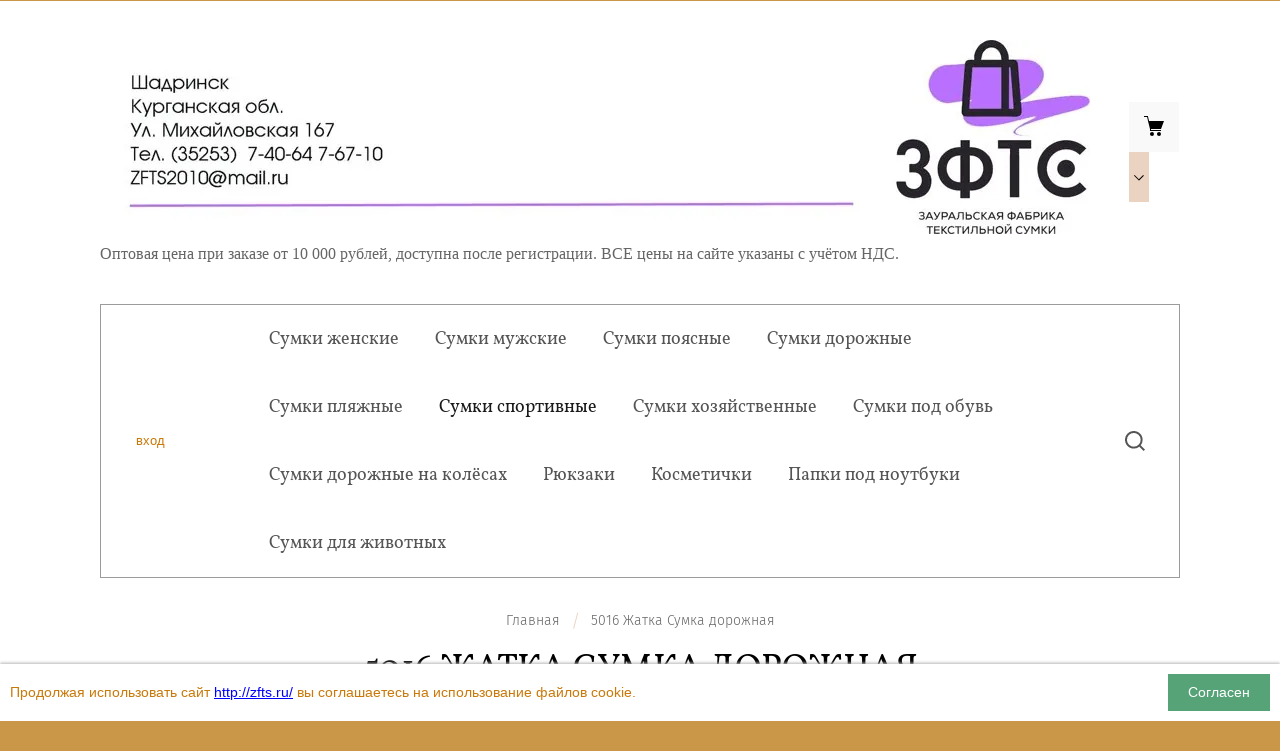

--- FILE ---
content_type: text/html; charset=utf-8
request_url: https://zfts.ru/shop/product/5016-zhatka-sumka-dorozhnaya
body_size: 11387
content:

			<!doctype html>
<html lang="ru">
<head>
<meta charset="utf-8">
<meta name="robots" content="all"/>
<title>5016 Жатка Сумка дорожная</title>
<meta name="description" content="5016 Жатка Сумка дорожная">
<meta http-equiv="Content-Type" content="text/html;charset=UTF-8">
<meta name="keywords" content="5016 Жатка Сумка дорожная">
<meta name="SKYPE_TOOLBAR" content="SKYPE_TOOLBAR_PARSER_COMPATIBLE">
<meta name="viewport" content="width=device-width, initial-scale=1.0, maximum-scale=1.0, user-scalable=no">
<meta name="format-detection" content="telephone=no">
<meta http-equiv="x-rim-auto-match" content="none">


<link rel="stylesheet" href="/t/v57/images/css/plugins.css">

<script src="/g/libs/jquery/1.10.2/jquery.min.js"></script>
<script src="/g/libs/jqueryui/1.10.3/jquery-ui.min.js" charset="utf-8"></script>

	<link rel="stylesheet" href="/g/css/styles_articles_tpl.css">
<meta name="yandex-verification" content="e388fad10089fb09" />
<meta name="yandex-verification" content="e388fad10089fb09" />
<meta name="google-site-verification" content="4k4rHjH2ncJ6Ljg2uu7H8nwLEVEptCiwAe96qV9CBIk" />

            <!-- 46b9544ffa2e5e73c3c971fe2ede35a5 -->
            <script src='/shared/s3/js/lang/ru.js'></script>
            <script src='/shared/s3/js/common.min.js'></script>
        <link rel='stylesheet' type='text/css' href='/shared/s3/css/calendar.css' /><link rel='stylesheet' type='text/css' href='/shared/highslide-4.1.13/highslide.min.css'/>
<script type='text/javascript' src='/shared/highslide-4.1.13/highslide.packed.js'></script>
<script type='text/javascript'>
hs.graphicsDir = '/shared/highslide-4.1.13/graphics/';
hs.outlineType = null;
hs.showCredits = false;
hs.lang={cssDirection:'ltr',loadingText:'Загрузка...',loadingTitle:'Кликните чтобы отменить',focusTitle:'Нажмите чтобы перенести вперёд',fullExpandTitle:'Увеличить',fullExpandText:'Полноэкранный',previousText:'Предыдущий',previousTitle:'Назад (стрелка влево)',nextText:'Далее',nextTitle:'Далее (стрелка вправо)',moveTitle:'Передвинуть',moveText:'Передвинуть',closeText:'Закрыть',closeTitle:'Закрыть (Esc)',resizeTitle:'Восстановить размер',playText:'Слайд-шоу',playTitle:'Слайд-шоу (пробел)',pauseText:'Пауза',pauseTitle:'Приостановить слайд-шоу (пробел)',number:'Изображение %1/%2',restoreTitle:'Нажмите чтобы посмотреть картинку, используйте мышь для перетаскивания. Используйте клавиши вперёд и назад'};</script>
<link rel="icon" href="/favicon.png" type="image/png">
	<link rel="apple-touch-icon" href="/thumb/2/LWXycLAsrYVHUeczKuvz_w/r/favicon.png">
	<link rel="apple-touch-icon" sizes="57x57" href="/thumb/2/cSiQoKjZkTMIo0ziQoXd3Q/57c57/favicon.png">
	<link rel="apple-touch-icon" sizes="60x60" href="/thumb/2/ADHYAP_QOPaTX7kCwZk1yQ/60c60/favicon.png">
	<link rel="apple-touch-icon" sizes="72x72" href="/thumb/2/NUeGOwT7ccqi0vKCk5c7CQ/72c72/favicon.png">
	<link rel="apple-touch-icon" sizes="76x76" href="/thumb/2/hXphuvuCGMlCNmPwtBK8JQ/76c76/favicon.png">
	<link rel="apple-touch-icon" sizes="114x114" href="/thumb/2/eu_DCr8HaH-4Fl9Q5T1Yug/114c114/favicon.png">
	<link rel="apple-touch-icon" sizes="120x120" href="/thumb/2/3MmgBXK7FEpfGfzqoDIQig/120c120/favicon.png">
	<link rel="apple-touch-icon" sizes="144x144" href="/thumb/2/j9LDtrtN_JRbLahuwp6tEA/144c144/favicon.png">
	<link rel="apple-touch-icon" sizes="152x152" href="/thumb/2/hJpSN6oEQd3e9064W7B_Jg/152c152/favicon.png">
	<link rel="apple-touch-icon" sizes="180x180" href="/thumb/2/f_vyPxiafrQ-f6zkloMaLQ/180c180/favicon.png">
	
	<meta name="msapplication-TileImage" content="/thumb/2/bmMZwZpxmRExzY98ed18Wg/c/favicon.png">
	<meta name="msapplication-square70x70logo" content="/thumb/2/u4ZCgXlIt0M0m6gZuZtRyQ/70c70/favicon.png">
	<meta name="msapplication-square150x150logo" content="/thumb/2/foNNC3kvbPYBac4AKEENng/150c150/favicon.png">
	<meta name="msapplication-wide310x150logo" content="/thumb/2/4xXaTyEaqfQGm4mLgRUUfg/310c150/favicon.png">
	<meta name="msapplication-square310x310logo" content="/thumb/2/rmdEXcb0zBLSx3J7TTuAiw/310c310/favicon.png">

<link rel='stylesheet' type='text/css' href='/t/images/__csspatch/1/patch.css'/>

<!--s3_require-->
<link rel="stylesheet" href="/g/basestyle/1.0.1/user/user.css" type="text/css"/>
<link rel="stylesheet" href="/g/basestyle/1.0.1/user/user.blue.css" type="text/css"/>
<script type="text/javascript" src="/g/basestyle/1.0.1/user/user.js" async></script>
<!--/s3_require-->
			
		
		
		
			<link rel="stylesheet" type="text/css" href="/g/shop2v2/default/css/theme.less.css">		
			<script type="text/javascript" src="/g/printme.js"></script>
		<script type="text/javascript" src="/g/shop2v2/default/js/tpl.js"></script>
		<script type="text/javascript" src="/g/shop2v2/default/js/baron.min.js"></script>
		
			<script type="text/javascript" src="/g/shop2v2/default/js/shop2.2.js"></script>
		
	<script type="text/javascript">shop2.init({"productRefs": [],"apiHash": {"getPromoProducts":"a14288cd9a3916a48bd9c122754dda33","getSearchMatches":"585fc6a4bf38aa872596ef95f357d739","getFolderCustomFields":"8a9d692e060fdb05f80c4d274f1906f0","getProductListItem":"3e9828bc72cc2da0d03fb0646a665b80","cartAddItem":"bf5e70e16b46be12c8fbdf2c458929bc","cartRemoveItem":"41afea2c35b04f254271f3af7c31cdb2","cartUpdate":"4f8088b18381200567d38ce401740a7b","cartRemoveCoupon":"b5e9d66a3faa1003896cdf30d254804b","cartAddCoupon":"d00e20ef6c5e8edbf4ed0a1617b01a1c","deliveryCalc":"35148dc3195f1554bb52100383ee8b69","printOrder":"7080bb8cc0742f7acabbc67ed26a7578","cancelOrder":"292a3613f76be6008df36c96359f8de6","cancelOrderNotify":"a396566fdaca96d886657b860a0d972e","repeatOrder":"320da4895a49aa5af6aafa58f76eb08b","paymentMethods":"9017705a70f6b7f34cb140ccd738c8b7","compare":"cc72e94b973cc59df40fa0d67345aa9e"},"hash": null,"verId": 173354,"mode": "product","step": "","uri": "/shop","IMAGES_DIR": "/d/","my": {"show_sections":true,"lazy_load_subpages":false,"special_alias":"sale","new_alias":"new","gr_img_lazyload":true},"shop2_cart_order_payments": 1,"cf_margin_price_enabled": 0,"maps_yandex_key":"","maps_google_key":""});</script>
<style type="text/css">.product-item-thumb {width: 208px;}.product-item-thumb .product-image, .product-item-simple .product-image {height: 140px;width: 208px;}.product-item-thumb .product-amount .amount-title {width: 112px;}.product-item-thumb .product-price {width: 158px;}.shop2-product .product-side-l {width: 420px;}.shop2-product .product-image {height: 420px;width: 420px;}.shop2-product .product-thumbnails li {width: 130px;height: 130px;}</style>

            <script src="https://api-maps.yandex.ru/2.0-stable/?load=package.full&lang=ru" type="text/javascript"></script>
    
    <link rel="stylesheet" href="/t/v57/images/theme0/theme.scss.css">
<script type="text/javascript" src="/g/s3/misc/eventable/0.0.1/s3.eventable.js"></script>
<script type="text/javascript" src="/g/s3/misc/math/0.0.1/s3.math.js"></script>

 
<script src="/g/libs/vanilla-lazyload/17.1.0/lazyload.min.js"></script><script src="/g/templates/shop2/2.92.2/js/plugins.js" charset="utf-8"></script>
<!--<script src="/g/templates/shop2/2.92.2/js/main.js" charset="utf-8"></script>-->
<script type="text/javascript" src="/g/s3/menu/allin/0.0.2/s3.menu.allin.js"></script>
<!--[if lt IE 10]>
<script src="/g/libs/ie9-svg-gradient/0.0.1/ie9-svg-gradient.min.js"></script>
<script src="/g/libs/jquery-placeholder/2.0.7/jquery.placeholder.min.js"></script>
<script src="/g/libs/jquery-textshadow/0.0.1/jquery.textshadow.min.js"></script>
<script src="/g/s3/misc/ie/0.0.1/ie.js"></script>
<![endif]-->
<!--[if lt IE 9]>
<script src="/g/libs/html5shiv/html5.js"></script>
<![endif]-->
<link rel="stylesheet" href="/t/v57/images/css/designblock.scss.css">
<script src="/t/v57/images/site.addons.js"></script>
<link rel="stylesheet" href="/t/v57/images/site.addons.scss.css">
</head>
<body>
			<div class="bblock_div">
			<div class="bblock_div_in">
				<div class="bblock_div_text">
					Продолжая использовать сайт&nbsp;<a href="http://congressrgr.ru/">http://zfts.ru/</a>&nbsp;вы соглашаетесь на использование файлов cookie.
				</div>
				<div class="bblock_div_but">Согласен</div>
			</div>
		</div>
		<div class="site-wrapper">
		<div class="mobile_top_container">
			<div class="mobile_top_container__left">
				<div class="mobile_top_container__menu-opener">
					<div></div>
					<div></div>
					<div></div>
				</div>
				<div class="mobile_top_container__left-fixed">
					<div class="mobile_top_container__left-fixed_in">
						<div class="mobile_top_container__bottom">
							<ul class="mobile_top_container__menu"><li><a href="/contacts" >Контакты</a></li><li><a href="/napishite_nam" >Напишите нам</a></li></ul> 
						</div>
					</div>
				</div>
			</div>
			<div class="mobile_top_container__right"></div>
		</div>
		<header role="banner" class="site-header center">
							<a class="site-header__left logo_top" href="https://zfts.ru">
										<div class="site-header__logo">
						<img src=/thumb/2/QmNT1VCW1iwSuwk7l4ckBw/990r305/d/banner_sajt_61_zfts.jpg style="max-width: 990px;"  alt="">
					</div>
										<div class="site-header__name_wrap">
						<div class="site-header__name"></div>
						<div class="site-header__slogan">Оптовая цена при заказе от 10 000 рублей, доступна после регистрации. ВСЕ цены на сайте указаны с учётом НДС.</div>					
					</div>
				</a>
						<div class="site-header__right">
								<div class="site-header__cart_wrapper">
					<div class="site-header__cart_opener">
						<div class="site-header__cart_logo">
							<svg width="20" height="20" viewBox="0 0 20 20"><title>Combined Shape</title><path d="M5.022 5H20l-3 8H7v1h10v1H6v-2L4.148 5.594l-.016.003L3.1 1H0V0h3.9l1.122 5zM8 20a2 2 0 1 1 0-4 2 2 0 0 1 0 4zm7 0a2 2 0 1 1 0-4 2 2 0 0 1 0 4z" fill-rule="evenodd"/></svg>
						</div>
						<div class="site-header__cart_arrow">
							<svg width="10" height="6" viewBox="0 0 10 6"><defs><path id="rg3ea" d="M1499.95 76.24l-4.24-4.24-.71.7 4.95 4.96 4.95-4.95-.7-.71z"/></defs><g><g transform="translate(-1495 -72)"><use xlink:href="#rg3ea"/></g></g></svg>
						</div>
					</div>
					<div class="cart-in empty" id="shop2-cart-preview">
	<div class="cart-block">
							<div class="empty_message">Ваша корзина пуста</div>
			</div>
</div>					
				</div>
			</div>
		</header> <!-- .site-header -->
		<div class="topmenu center">
			<div class="topmenu__wrapper">
				<div class="topmenu__left">
					<div class="topmenu__login_opener" data-test="">вход <img src="/d/fgs16_user_full.svg" alt="" style="max-width: 35px;"></div>
					<div class="shop-block login-form ">
		<div class="block-body">
				<form method="post" action="/users-1">
			<input type="hidden" name="mode" value="login" />
			<div class="row">
				<label for="login">Логин или e-mail:</label>
				<label class="field text"><input type="text" name="login" id="login" tabindex="1" value="" /></label>
			</div>
			<div class="row">
				<label for="password">Пароль:</label>
				<label class="field password"><input type="password" name="password" id="password" tabindex="2" value="" /></label>
			</div>
			<button type="submit" class="signin-btn" tabindex="3">Войти</button>
		<re-captcha data-captcha="recaptcha"
     data-name="captcha"
     data-sitekey="6LcNwrMcAAAAAOCVMf8ZlES6oZipbnEgI-K9C8ld"
     data-lang="ru"
     data-rsize="invisible"
     data-type="image"
     data-theme="light"></re-captcha></form>
		<div class="links_wrap">
			<a href="/users-1/register" class="register">Регистрация</a>
			<a href="/users-1/forgot_password">Забыли пароль?</a>
						<div class="g-auth__row g-auth__social-min">
			    			    



				
						<div class="g-form-field__title"><b>Также Вы можете войти через:</b></div>
			<div class="g-social">
																												<div class="g-social__row">
								<a href="/users/hauth/start/vkontakte?return_url=/shop/product/5016-zhatka-sumka-dorozhnaya" class="g-social__item g-social__item--vk-large" rel="nofollow">Vkontakte</a>
							</div>
																																						<!--noindex-->
							<a href="/users/hauth/start/yandex?return_url=/shop/product/5016-zhatka-sumka-dorozhnaya" class="g-social__item g-social__item--ya" rel="nofollow">Yandex</a>
						<!--/noindex-->
																
			</div>
			
		
	
			<div class="g-auth__personal-note">
									
			
							Я выражаю <a href="/users-1/agreement" target="_blank">согласие на передачу и обработку персональных данных</a> в соответствии с <a href="/users-1/policy" target="_blank">политикой конфиденциальности</a>
					</div>
				</div>
					</div>
		
	</div>
</div>				</div>
				<div class="topmenu__middle">
					<nav class="topmenu__nav">
						<ul class="topmenu__menu allinMenuTop"><li><a href="/shop/folder/207285102" >Сумки женские</a></li><li><a href="/shop/folder/207283702" >Сумки мужские</a></li><li><a href="/shop/folder/poyasnye" >Сумки поясные</a></li><li><a href="/shop/folder/207283302" >Сумки дорожные</a></li><li><a href="/shop/folder/207283902" >Сумки пляжные</a></li><li class="opened active"><a href="/shop/folder/207284902" >Сумки спортивные</a></li><li><a href="/shop/folder/207284102" >Сумки хозяйственные</a></li><li><a href="/shop/folder/sumki-pod-obuv" >Сумки под обувь</a></li><li><a href="/shop/folder/207283502" >Сумки дорожные на колёсах</a></li><li><a href="/shop/folder/207284302" >Рюкзаки</a></li><li><a href="/shop/folder/kosmetichki" >Косметички</a></li><li><a href="/shop/folder/papki-pod-noutbuki" >Папки под ноутбуки</a></li><li><a href="/shop/folder/207284502" >Сумки для животных</a></li></ul> 
					</nav>
				</div>
				<div class="topmenu__phantom"></div>
				<div class="topmenu__right">
					<div class="topmenu__right_opener"></div>
					<div class="topmenu__search">
						<form action="/search" class="topmenu__search_form" method="get">
							<div class="topmenu__search_form-title">Поиск по сайту</div>
							<input type="submit" class="search-button" value="Поиск" />
							<div class="form_in">
								<input name="search" type="text"  class="search-text" onBlur="this.value=this.value==''?'Поиск по сайту':this.value;" onFocus="this.value=this.value=='Поиск по сайту'?'':this.value;" value="Поиск по сайту" />
								<div class="big_form_opener">
									<div>Расширенный поиск</div>
									<div class="bg_in">
										<img src="/t/v57/images/big_search_arr.svg" alt="">
									</div>
								</div>
							</div>
						<re-captcha data-captcha="recaptcha"
     data-name="captcha"
     data-sitekey="6LcNwrMcAAAAAOCVMf8ZlES6oZipbnEgI-K9C8ld"
     data-lang="ru"
     data-rsize="invisible"
     data-type="image"
     data-theme="light"></re-captcha></form>
							
    
<div class="shop-block search-form">
		<form action="/shop/search" enctype="multipart/form-data">
			<input type="hidden" name="sort_by" value=""/>
							<div class="row name">
					<label class="row-title" for="shop2-name">Название:</label>
					<input type="text" name="s[name]" size="20" id="shop2-name" value="" />
				</div>
										<div class="row price range_slider_wrapper "><!--remove 'range_slider_wrapper' class to disable the noUI slider-->
					<div class="row-title">Цена (руб.):</div>
					
						<label><span>от</span><input name="s[price][min]" type="text" size="5" class="small low" value="0" /></label>
						<span>-</span>
						<label><span>до</span><input name="s[price][max]" type="text" size="5" class="small hight"  data-max="200000" value="40000" /></label>
						<span>р.</span>
						<div class="input_range_slider"></div> <!--remove this item to disable the noUI slider-->
					
				</div>
			
			

							<div class="row">
					<label class="row-title" for="shop2-article">Артикул:</label>
					<input type="text" name="s[article]" id="shop2-article" value="" />
				</div>
			
							<div class="row">
					<label class="row-title" for="shop2-text">Текст:</label>
					<input type="text" name="search_text" size="20" id="shop2-text"  value="" />
				</div>
			
			
							<div class="row">
					<div class="row-title">Выберите категорию:</div>
					<select name="s[folder_id]" id="s[folder_id]" class="chosen-select">
						<option value="">Все</option>
																											                            <option value="207285102" >
	                                 Сумки женские
	                            </option>
	                        														                            <option value="207283702" >
	                                 Сумки мужские
	                            </option>
	                        														                            <option value="213418902" >
	                                 Сумки поясные
	                            </option>
	                        														                            <option value="207283302" >
	                                 Сумки дорожные
	                            </option>
	                        														                            <option value="207283902" >
	                                 Сумки пляжные
	                            </option>
	                        														                            <option value="207284902" >
	                                 Сумки спортивные
	                            </option>
	                        														                            <option value="207284102" >
	                                 Сумки хозяйственные
	                            </option>
	                        														                            <option value="213423702" >
	                                 Сумки под обувь
	                            </option>
	                        														                            <option value="207283502" >
	                                 Сумки дорожные на колёсах
	                            </option>
	                        														                            <option value="207284302" >
	                                 Рюкзаки
	                            </option>
	                        														                            <option value="213443302" >
	                                 Косметички
	                            </option>
	                        														                            <option value="213931302" >
	                                 Папки под ноутбуки
	                            </option>
	                        														                            <option value="207284502" >
	                                 Сумки для животных
	                            </option>
	                        											</select>
				</div>

				<div id="shop2_search_custom_fields"></div>
			
						<div id="shop2_search_global_fields">
				
							</div>
						
							<div class="row">
					<div class="row-title">Производитель:</div>
					<select name="s[vendor_id]">
						<option value="">Все</option>          
	                    	                        <option value="54724702" >Зауральская фабрика текстильной сумки</option>
	                    					</select>
				</div>
			
							<div class="row">
					<div class="row-title">Новинка:</div>
					<select name="s[new]">
						<option value="">Все</option>
	                    <option value="1">да</option>
	                    <option value="0">нет</option>
					</select>
				</div>
			
							<div class="row">
					<div class="row-title">Спецпредложение:</div>
					<select name="s[special]">
						<option value="">Все</option>
	                    <option value="1">да</option>
	                    <option value="0">нет</option>
					</select>
				</div>
			
							<div class="row">
					<div class="row-title">Результатов на странице:</div>
					<select name="s[products_per_page]">
									            				            				            <option value="5">5</option>
			            				            				            <option value="20" selected="selected">20</option>
			            				            				            <option value="35">35</option>
			            				            				            <option value="50">50</option>
			            				            				            <option value="65">65</option>
			            				            				            <option value="80">80</option>
			            				            				            <option value="95">95</option>
			            					</select>
				</div>
			
			<div class="clear-container"></div>
			<div class="row">
				<button type="submit" class="search-btn">Найти</button>
			</div>
		<re-captcha data-captcha="recaptcha"
     data-name="captcha"
     data-sitekey="6LcNwrMcAAAAAOCVMf8ZlES6oZipbnEgI-K9C8ld"
     data-lang="ru"
     data-rsize="invisible"
     data-type="image"
     data-theme="light"></re-captcha></form>
		<div class="clear-container"></div>
</div><!-- Search Form -->					</div>
				</div>
			</div>
		</div>
		         
	        <div class="site_content_top center margin_remove">
	        	<div class="adaptive_path_opener"><img src="/t/v57/images/combined-shape.svg" alt=""></div>
				<div class="site-path"><a href="/"><span>Главная</span></a><span class='path_delim'>/</span><span>5016 Жатка Сумка дорожная</span></div>				<h1 class="product_h1">5016 Жатка Сумка дорожная</h1>
			</div>
				<div class="site-container main_center">
						
			
			<main role="main" class="site-main centered">	
		<div class="shop2-cookies-disabled shop2-warning hide"></div>
			
	
	
		
							
			
							
			
							
			
		
					


<div class="shop2-product_wrapper">
	
		
	<div class="product_right_side__top mobile">
		
	
					
	
	
					<div class="shop2-product-article"><span>Артикул:</span> ВСЕ цены с НДС</div>
	
				</div>

	<div class="product_left_side">
		
			<div class="product-compare">
			<label>
				<input type="checkbox" value="2635120502"/>
				<svg width="10" height="10" viewBox="0 0 10 10"><defs><path id="7oyfa" d="M695 525v-8h-2v8zm-4 0v-10h-2v10zm-4 0v-6h-2v6z"/></defs><g><g transform="translate(-685 -515)"><use fill="#222" xlink:href="#7oyfa"/></g></g></svg>
			</label>
			<span class="compare_text">сравнить</span>
		</div>
		
				<div class="product-image no-thumbs slick_slider-class">
							<a href="/d/5016_жатка.jpg" class="product-image-a">
				  <img src="/thumb/2/5fa9h_6757ZpBVWnHv41HA/420r420/d/5016_%D0%B6%D0%B0%D1%82%D0%BA%D0%B0.jpg" alt="5016 Жатка Сумка дорожная" title="5016 Жатка Сумка дорожная" />
				</a>
								</div>
		
	</div>
	<div class="product_right_side">
		<div class="product_right_side__top">
			
	
					
	
	
					<div class="shop2-product-article"><span>Артикул:</span> ВСЕ цены с НДС</div>
	
						</div>
									<button class="mobile_buy_opener buy">
					<span class="icon"></span>
					<span class="text">Купить</span>
				</button>
							
		<div class="product_right_side__middle">
			<form
				method="post"
				action="/shop?mode=cart&amp;action=add"
				accept-charset="utf-8"
				class="shop2-product">
				<input type="hidden" name="kind_id" value="2635120502"/>
				<input type="hidden" name="product_id" value="2026243502"/>
				<input type="hidden" name="meta" value='null'/>
				<div class="form_fixed_title">Купить товар</div>
				
				

 
		
	

									<div class="form-add">
						<div class="product-price">
								<div class="price-current">
		<strong>1&nbsp;239.21</strong> руб.					
	</div>
						</div>
						
						
				
	<div class="product-amount">
					<div class="amount-title">Количество:</div>
							<div class="shop2-product-amount">
				<button type="button" class="amount-minus">&#8722;</button><input type="text" name="amount" data-kind="2635120502"  data-min="1" data-multiplicity="" maxlength="4" value="1" /><button type="button" class="amount-plus">&#43;</button>
			</div>
						</div>
						
						
			<button class="shop2-product-btn type-3 buy" type="submit">
			<span class="icon"></span><span class="text">купить</span>
		</button>
	

<input type="hidden" value="5016 Жатка Сумка дорожная" name="product_name" />
<input type="hidden" value="https://zfts.ru/shop/product/5016-zhatka-sumka-dorozhnaya" name="product_link" />						<div class="buy_one_click">Купить в один клик</div>
					</div>
					
							<re-captcha data-captcha="recaptcha"
     data-name="captcha"
     data-sitekey="6LcNwrMcAAAAAOCVMf8ZlES6oZipbnEgI-K9C8ld"
     data-lang="ru"
     data-rsize="invisible"
     data-type="image"
     data-theme="light"></re-captcha></form>
			<div class="product-details">
							</div>
				



	<div class="shop-product-tabulation" id="product_tabs">
					<ul class="shop-product-tabs">
				<li class="active-tab"><a href="#shop2-tabs-2">Описание</a></li>
			</ul>

						<div class="shop-product-desc">
				
				
								<div class="desc-area active-area" id="shop2-tabs-2">
					Размеры 67*31*23; Материал Жатка Сумка имеет одно объемное отделение. На передней стенке имеется карман на молнии. Ручки имеют регулировку длины с дополнительным фиксатором на липучке. Размер замков(8).
					<div class="shop2-clear-container"></div>
				</div>
								
								
				
				
				
			</div><!-- Product Desc -->
		
				<div class="shop2-clear-container"></div>
	</div>
		</div>
		<div class="product_right_side__bottom">
			


			
					</div>
	</div>

</div><!-- Product -->
<div class="product-item-collections-blocks">	
		
</div>

	<div class="buy-one-click-form-wr">
		    <div class="buy-one-click-form-in" >
		        <div class="close-form">
		        	<div></div>
		        	<div></div>
		        </div>
		        <div class="tpl-anketa" data-api-url="/-/x-api/v1/public/?method=form/postform&param[form_id]=34520702&param[tpl]=global:shop2.2.92-form.minimal.tpl" data-api-type="form">
        <div class="form_bl_title">Оформить заказ</div>        <form class="uk-form" method="post" action="/" data-s3-anketa-id="34520702">
        <input type="hidden" name="anketa_id" value="global:shop2.2.92-form.minimal.tpl">
        <input type="hidden" name="tpl" value="global:shop2.2.92-form.minimal.tpl">
        <input type="hidden" name="placeholdered_fields" value="">
        <div class="form_inner">
                                                    <div class="tpl-field type-text ip">
                                    <div class="field-value">
                                              <input   
                        type="hidden"
                                                size="30"
                        maxlength="100"
                        value="18.222.207.155"
                      	name="d[0]"
                      	   />
                                                          </div>
                </div>
                                                            <div class="tpl-field type-text link">
                                    <div class="field-value">
                                              <input   
                        type="hidden"
                                                size="30"
                        maxlength="100"
                        value=""
                      	name="d[1]"
                      	  class="productLink"  />
                                                          </div>
                </div>
                                                            <div class="tpl-field type-text prodname">
                                    <div class="field-value">
                                              <input   
                        type="hidden"
                                                size="30"
                        maxlength="100"
                        value=""
                      	name="d[2]"
                      	   class="productName" />
                                                          </div>
                </div>
                                                            <div class="tpl-field type-text field_136933302">
                  <div class="field-title">Ваше имя:</div>                  <div class="field-value">
                                              <input   
                         type="text"                        size="30"
                        maxlength="100"
                        value=""
                      	name="d[3]"
                      	   />
                                                          </div>
                </div>
                                                            <div class="tpl-field type-phone field-required phone">
                  <div class="field-title">Телефон: <span class="field-required-mark">*</span></div>                  <div class="field-value">
                                              <input required data-validator="phone" type="phone" class="phone" size="30" maxlength="100" value="" name="d[4]"} placeholder="+7(___) ___-__-_____"   />
                                                          </div>
                </div>
                                        
                                                    
            <div class="tpl-field tpl-field-button">
                <button type="submit" class="tpl-form-button"><span>Отправить</span></button>
            </div>
            <re-captcha data-captcha="recaptcha"
     data-name="captcha"
     data-sitekey="6LcNwrMcAAAAAOCVMf8ZlES6oZipbnEgI-K9C8ld"
     data-lang="ru"
     data-rsize="invisible"
     data-type="image"
     data-theme="light"></re-captcha></form>
                </div>
        
    </div>
		    </div>
	</div>
		
	

				
		</main> <!-- .site-main -->
	</div>
			<div class="subscribtion_block">
			<div class="subscribtion_block__wrap center">
								<div class="tpl-anketa" data-api-url="/-/x-api/v1/public/?method=form/postform&param[form_id]=34520502&param[tpl]=global:shop2.2.92-form.minimal.tpl" data-api-type="form">
        <div class="form_bl_title">Подписывайтесь на рассылку и получайте персональные скидки!</div>        <form class="uk-form" method="post" action="/" data-s3-anketa-id="34520502">
        <input type="hidden" name="anketa_id" value="global:shop2.2.92-form.minimal.tpl">
        <input type="hidden" name="tpl" value="global:shop2.2.92-form.minimal.tpl">
        <input type="hidden" name="placeholdered_fields" value="1">
        <div class="form_inner">
                                                    <div class="tpl-field type-text field-required field_136932502">
                                    <div class="field-value">
                                              <input  required 
                         type="text"                        size="30"
                        maxlength="100"
                        value=""
                      	name="d[0]"
                      	 placeholder="ваш e-mail *"   />
                                                          </div>
                </div>
                                        
                                                    
            <div class="tpl-field tpl-field-button">
                <button type="submit" class="tpl-form-button"><span>Отправить</span></button>
            </div>
            <re-captcha data-captcha="recaptcha"
     data-name="captcha"
     data-sitekey="6LcNwrMcAAAAAOCVMf8ZlES6oZipbnEgI-K9C8ld"
     data-lang="ru"
     data-rsize="invisible"
     data-type="image"
     data-theme="light"></re-captcha></form>
                </div>
        
    </div>
			</div>
		</div>
		<div class="map center">
																	<script type="text/javascript">
			        var my_map_zoom = 9,marker_icon = "/d/A",map_style = 
										    			[
							    {
							        "featureType": "water",
							        "elementType": "geometry",
							        "stylers": [
							            {
							                "color": "#e9e9e9"
							            },
							            {
							                "lightness": 17
							            }
							        ]
							    },
							    {
							        "featureType": "landscape",
							        "elementType": "geometry",
							        "stylers": [
							            {
							                "color": "#f5f5f5"
							            },
							            {
							                "lightness": 20
							            }
							        ]
							    },
							    {
							        "featureType": "road.highway",
							        "elementType": "geometry.fill",
							        "stylers": [
							            {
							                "color": "#ffffff"
							            },
							            {
							                "lightness": 17
							            }
							        ]
							    },
							    {
							        "featureType": "road.highway",
							        "elementType": "geometry.stroke",
							        "stylers": [
							            {
							                "color": "#ffffff"
							            },
							            {
							                "lightness": 29
							            },
							            {
							                "weight": 0.2
							            }
							        ]
							    },
							    {
							        "featureType": "road.arterial",
							        "elementType": "geometry",
							        "stylers": [
							            {
							                "color": "#ffffff"
							            },
							            {
							                "lightness": 18
							            }
							        ]
							    },
							    {
							        "featureType": "road.local",
							        "elementType": "geometry",
							        "stylers": [
							            {
							                "color": "#ffffff"
							            },
							            {
							                "lightness": 16
							            }
							        ]
							    },
							    {
							        "featureType": "poi",
							        "elementType": "geometry",
							        "stylers": [
							            {
							                "color": "#f5f5f5"
							            },
							            {
							                "lightness": 21
							            }
							        ]
							    },
							    {
							        "featureType": "poi.park",
							        "elementType": "geometry",
							        "stylers": [
							            {
							                "color": "#dedede"
							            },
							            {
							                "lightness": 21
							            }
							        ]
							    },
							    {
							        "elementType": "labels.text.stroke",
							        "stylers": [
							            {
							                "visibility": "on"
							            },
							            {
							                "color": "#ffffff"
							            },
							            {
							                "lightness": 16
							            }
							        ]
							    },
							    {
							        "elementType": "labels.text.fill",
							        "stylers": [
							            {
							                "saturation": 36
							            },
							            {
							                "color": "#333333"
							            },
							            {
							                "lightness": 40
							            }
							        ]
							    },
							    {
							        "elementType": "labels.icon",
							        "stylers": [
							            {
							                "visibility": "off"
							            }
							        ]
							    },
							    {
							        "featureType": "transit",
							        "elementType": "geometry",
							        "stylers": [
							            {
							                "color": "#f2f2f2"
							            },
							            {
							                "lightness": 19
							            }
							        ]
							    },
							    {
							        "featureType": "administrative",
							        "elementType": "geometry.fill",
							        "stylers": [
							            {
							                "color": "#fefefe"
							            },
							            {
							                "lightness": 20
							            }
							        ]
							    },
							    {
							        "featureType": "administrative",
							        "elementType": "geometry.stroke",
							        "stylers": [
							            {
							                "color": "#fefefe"
							            },
							            {
							                "lightness": 17
							            },
							            {
							                "weight": 1.2
							            }
							        ]
							    }
							]
			    		;mjsMap({data: [{name: "Мы ждём вас здесь", coords: "55.683595,37.538984", desc: ""}],zoom: "9",center: "55.683601,37.539016",type: "",id: 'myMap'})
			    </script>
				<div class="map" id="map">
					<div id="myMap" style="height: 100%;"></div>
				</div>
					</div>
		

		<footer role="contentinfo" class="site-footer center">
			<div class="site-footer__top">
				<nav class="site-footer__nav">
					<ul class="site-footer__menu"><li><a href="/contacts" >Контакты</a></li><li><a href="/napishite_nam" >Напишите нам</a></li></ul> 
				</nav>
				<div class="site-footer__phones">
									</div>
				<div class="site-footer__address">
					
				</div>
				<div class="site-footer__socials">
									</div>
			</div>
			<div class="site-footer__bottom">
				<div class="site-footer__bottom-in">
					<div class="site-footer__bottom-copyright">
																														&copy; 2010 - 2026
					</div>
					<div class="site-footer__bottom-counters"></div>
					<div class="site-footer__bottom-copy"><span style='font-size:14px;' class='copyright'><!--noindex--><a target="_blank" rel="nofollow" href="https://megagroup.ru/base_shop" title="создать интернет магазин" class="copyright">создать интернет магазин</a>, megagroup.ru<!--/noindex--></span></div>				</div>
			</div>
		</footer> <!-- .site-footer -->
	</div>
	<div class="shopping_continue">
		<div class="shopping_continue__in">
			<div class="shopping_continue__title">Товар добавлен в корзину</div>
			<div class="shopping_continue__btns_wrap">
				<a href="/shop/cart" class="shopping_continue__bnt">оформить заказ</a>
				<div class="shopping_continue__close">
					продолжить покупки
				</div>
			</div>
		</div>
	</div>
	<script src="/t/v57/images/js/jquery.cookies.js"></script>
	<script src="/t/v57/images/js/flexFix.js"></script>
	<script src="/t/v57/images/js/custom.js"></script>
			<script src="/t/v57/images/js/local_shop.js"></script>

<!-- assets.bottom -->
<!-- </noscript></script></style> -->
<script src="/my/s3/js/site.min.js?1768977519" ></script>
<script >/*<![CDATA[*/
var megacounter_key="0f33d7d1a973b9f2f4a7fc0c71f0e211";
(function(d){
    var s = d.createElement("script");
    s.src = "//counter.megagroup.ru/loader.js?"+new Date().getTime();
    s.async = true;
    d.getElementsByTagName("head")[0].appendChild(s);
})(document);
/*]]>*/</script>
<script >/*<![CDATA[*/
$ite.start({"sid":172717,"vid":173354,"aid":11467,"stid":1,"cp":21,"active":true,"domain":"zfts.ru","lang":"ru","trusted":false,"debug":false,"captcha":3,"onetap":[{"provider":"vkontakte","provider_id":"51980158","code_verifier":"NMWzOiwlh4MIlMZYZZ4GNAJN4GFDJdzNUYWzGWQZTjm"}]});
/*]]>*/</script>
<!-- /assets.bottom -->
</body>


<!-- ID -->
</html>	


--- FILE ---
content_type: text/css
request_url: https://zfts.ru/t/v57/images/theme0/theme.scss.css
body_size: 44879
content:
@charset "utf-8";
html {
  font-family: sans-serif;
  -ms-text-size-adjust: 100%;
  -webkit-text-size-adjust: 100%;
  overflow-y: scroll; }

body {
  margin: 0; }

article, aside, details, figcaption, figure, footer, header, hgroup, main, menu, nav, section, summary {
  display: block; }

audio, canvas, progress, video {
  display: inline-block;
  vertical-align: baseline; }

audio:not([controls]) {
  display: none;
  height: 0; }

[hidden], template {
  display: none; }

a {
  background-color: transparent; }

a:active, a:hover {
  outline: 0; }

abbr[title] {
  border-bottom: 1px dotted; }

b, strong {
  font-weight: 700; }

dfn {
  font-style: italic; }

h1 {
  font-size: 2em;
  margin: 0.67em 0; }

mark {
  background: #ff0;
  color: #000; }

small {
  font-size: 80%; }

sub, sup {
  font-size: 75%;
  line-height: 0;
  position: relative;
  vertical-align: baseline; }

sup {
  top: -0.5em; }

sub {
  bottom: -0.25em; }

img {
  border: 0; }

svg:not(:root) {
  overflow: hidden; }

figure {
  margin: 1em 40px; }

hr {
  box-sizing: content-box;
  height: 0; }

pre {
  overflow: auto; }

code, kbd, pre, samp {
  font-family: monospace, monospace;
  font-size: 1em; }

button, input, optgroup, select, textarea {
  font: inherit;
  margin: 0; }

button {
  overflow: visible; }

button, select {
  text-transform: none; }

button, html input[type="button"], input[type="reset"], input[type="submit"] {
  -webkit-appearance: button;
  cursor: pointer; }

button[disabled], html input[disabled] {
  cursor: default; }

button::-moz-focus-inner, input::-moz-focus-inner {
  border: 0;
  padding: 0; }

input {
  line-height: normal; }

input[type="checkbox"], input[type="radio"] {
  box-sizing: border-box;
  padding: 0; }

input[type="number"]::-webkit-inner-spin-button, input[type="number"]::-webkit-outer-spin-button {
  height: auto; }

input[type="search"] {
  -webkit-appearance: textfield;
  box-sizing: content-box; }

input[type="search"]::-webkit-search-cancel-button, input[type="search"]::-webkit-search-decoration {
  -webkit-appearance: none; }

fieldset {
  border: 1px solid silver;
  margin: 0 2px;
  padding: 0.35em 0.625em 0.75em; }

legend {
  border: 0;
  padding: 0; }

textarea {
  overflow: auto; }

optgroup {
  font-weight: 700; }

table {
  border-collapse: collapse; }
/*border-spacing:0*/
/*td,th{padding:0}*/
@media print {
  * {
    background: transparent !important;
    color: #000 !important;
    box-shadow: none !important;
    text-shadow: none !important; }

  a, a:visited {
    text-decoration: underline; }

  a[href]:after {
    content: " (" attr(href) ")"; }

  abbr[title]:after {
    content: " (" attr(title) ")"; }

  pre, blockquote {
    border: 1px solid #999;
    page-break-inside: avoid; }

  thead {
    display: table-header-group; }

  tr, img {
    page-break-inside: avoid; }

  img {
    max-width: 100% !important; }

  @page {
    margin: 0.5cm; }

  p, h2, h3 {
    orphans: 3;
    widows: 3; }

  h2, h3 {
    page-break-after: avoid; } }

.hide {
  display: none; }

.show {
  display: block; }

.invisible {
  visibility: hidden; }

.visible {
  visibility: visible; }

.reset-indents {
  padding: 0;
  margin: 0; }

.reset-font {
  line-height: 0;
  font-size: 0; }

.clear-list {
  list-style: none;
  padding: 0;
  margin: 0; }

.clearfix:before, .clearfix:after {
  display: table;
  content: "";
  line-height: 0;
  font-size: 0; }
  .clearfix:after {
    clear: both; }

.clear {
  visibility: hidden;
  clear: both;
  height: 0;
  font-size: 1px;
  line-height: 0; }

.clear-self::after {
  display: block;
  visibility: hidden;
  clear: both;
  height: 0;
  content: ''; }

.overflowHidden {
  overflow: hidden; }

ins {
  text-decoration: none; }

.thumb, .YMaps, .ymaps-map {
  color: #000; }

.table {
  display: table; }
  .table .tr {
    display: table-row; }
    .table .tr .td {
      display: table-cell; }

.table0, .table1, .table2 {
  border-collapse: collapse; }
  .table0 td, .table1 td, .table2 td {
    padding: 0.5em; }

.table1, .table2 {
  border: 1px solid #afafaf; }
  .table1 td, .table2 td, .table1 th, .table2 th {
    border: 1px solid #afafaf; }

.table2 th {
  padding: 0.5em;
  color: #fff;
  background: #f00; }

.menu-default, .menu-default ul, .menu-default li {
  padding: 0;
  margin: 0;
  list-style: none; }

html, body {
  height: 100%; }

html {
  font-size: 16px; }

body {
  position: relative;
  min-width: 320px;
  text-align: left;
  color: #000;
  background: #6f3a3f;
  font-family: Arial, Helvetica, sans-serif;
  line-height: 1.25;
  /*
   & * {
   font-weight: normal;
   }
   */ }
  @media (max-width: 1024px) {
  body.overlay:before, body.overlay_filter:before, body.overlay_product_buy:before {
    content: "";
    position: fixed;
    z-index: 17;
    top: 0;
    left: 0;
    right: 0;
    bottom: 0;
    background: rgba(0, 0, 0, 0.4); }
  body.overlay_filter:before {
    z-index: 31; } }

h1, h2, h3, h4, h5, h6 {
  color: #000;
  font-family: Arial, Helvetica, sans-serif;
  font-weight: normal;
  font-style: normal; }

h1 {
  margin-top: 0;
  font-size: 36px;
  text-align: center;
  font-family: 'vnr';
  text-transform: uppercase; }
  @media (max-width: 1024px) {
  h1 {
    margin-top: 8px;
    margin-bottom: 19px;
    font-size: 32px; } }
  @media (max-width: 640px) {
  h1 {
    font-size: 24px; }
    h1.product_h1 {
      margin-bottom: 10px; } }

h2 {
  font-size: 1.5rem; }

h3 {
  font-size: 1.17rem; }

h4 {
  font-size: 1rem; }

h5 {
  font-size: 0.83rem; }

h6 {
  font-size: 0.67rem; }

h5, h6 {
  font-weight: bold; }

a {
  text-decoration: underline;
  color: #00f; }

a:hover {
  text-decoration: none; }

a img {
  border-color: #000; }

.center {
  width: 100%;
  max-width: 1300px;
  margin: 0 auto;
  padding-left: 100px;
  padding-right: 100px;
  box-sizing: border-box; }
  @media (max-width: 1024px) {
  .center {
    padding-right: 0;
    padding-left: 0; } }

.main_center {
  width: 100%;
  max-width: 1300px;
  margin: 0 auto;
  box-sizing: border-box; }

.owl-loaded {
  position: relative; }

.owl-stage-outer {
  position: relative;
  overflow: hidden;
  z-index: 1; }

.owl-stage {
  position: relative; }

.owl-item {
  position: relative;
  display: inline-block;
  vertical-align: top;
  min-height: 1px;
  -webkit-tap-highlight-color: transparent;
  -webkit-touch-callout: none;
  -webkit-user-select: none;
  -moz-user-select: none;
  -ms-user-select: none;
  user-select: none; }

.owl-nav.disabled, .owl-dots.disabled {
  display: none; }

.noUi-target, .noUi-target * {
  -moz-box-sizing: border-box;
  box-sizing: border-box;
  -webkit-user-select: none;
  -moz-user-select: none;
  -ms-user-select: none;
  -webkit-touch-callout: none;
  -ms-touch-action: none; }

.noUi-target {
  position: relative;
  direction: ltr; }

.noUi-base {
  position: relative;
  width: 100%;
  height: 100%; }

.noUi-origin {
  position: absolute;
  top: 0;
  right: 0;
  bottom: 0;
  left: 0; }

.noUi-handle {
  position: absolute;
  z-index: 1; }

.noUi-stacking .noUi-handle {
  z-index: 10; }

.noUi-state-tap .noUi-origin {
  -webkit-transition: left 0.3s, top 0.3s;
  transition: left 0.3s, top 0.3s; }

.noUi-state-drag * {
  cursor: inherit !important; }

.noUi-base {
  -webkit-transform: translate3d(0, 0, 0);
  transform: translate3d(0, 0, 0); }

.noUi-horizontal {
  height: 16px; }

.noUi-dragable {
  cursor: w-resize; }

.noUi-vertical .noUi-dragable {
  cursor: n-resize; }

[disabled].noUi-connect {
  background: #b8b8b8; }

[disabled] .noUi-handle, [disabled].noUi-origin {
  cursor: not-allowed; }

.noUi-pips, .noUi-pips * {
  -moz-box-sizing: border-box;
  box-sizing: border-box; }

img, textarea, object, object embed, .table-wrapper {
  max-width: 100%; }

.table-wrapper {
  overflow: auto; }

img {
  height: auto; }

table img {
  max-width: none; }

* {
  -webkit-tap-highlight-color: rgba(0, 0, 0, 0); }

.site-path {
  margin-bottom: 18px;
  white-space: pre-wrap;
  line-height: 1;
  text-align: center;
  display: -moz-box;
  display: -webkit-box;
  display: -webkit-flex;
  display: -moz-flex;
  display: -ms-flexbox;
  display: flex;
  -webkit-box-direction: normal;
  -webkit-box-orient: horizontal;
  -webkit-flex-direction: row;
  -moz-flex-direction: row;
  -ms-flex-direction: row;
  flex-direction: row;
  -webkit-box-pack: center;
  -ms-flex-pack: center;
  -webkit-justify-content: center;
  -moz-justify-content: center;
  justify-content: center;
  -webkit-box-align: center;
  -ms-flex-align: center;
  -webkit-align-items: center;
  -moz-align-items: center;
  align-items: center; }
  @media (min-width: 1025px) {
  .site-path {
    display: block !important; } }
  .site-path .path_delim {
    font-size: 18px;
    color: #ead3c1;
    margin: 0 11px; }
  .site-path > span {
    color: #666;
    font-family: "fsl";
    font-size: 14px; }
  .site-path a {
    text-decoration: none; }
  .site-path a > span {
    color: #666;
    font-family: "fsl";
    font-size: 14px; }
  @media (max-width: 1024px) {
  .site-path {
    position: absolute;
    top: 50px;
    left: 50%;
    -webkit-transform: translateX(-50%);
    -moz-transform: translateX(-50%);
    -ms-transform: translateX(-50%);
    -o-transform: translateX(-50%);
    transform: translateX(-50%);
    background: #fdfdfd;
    width: 260px;
    display: none;
    z-index: 10; }
    .site-path > a, .site-path > span {
      display: block; }

    .site-path > a > span {
      box-shadow: inset 0 -1px 0 rgba(0, 0, 0, 0.04); }

    .site-path > a > span, .site-path > span {
      width: 100%;
      display: block;
      padding: 14px;
      box-sizing: border-box; }

    .site-path > span {
      display: none; }

    .site-path .path_delim {
      display: none; } }

.site-header a img, .site-sidebar a img, .site-footer a img {
  border: none; }

.site-header p, .site-footer p {
  margin: 0; }

.site-sidebar p:first-child {
  margin-top: 0; }
  .site-sidebar p:last-child {
    border-bottom: 0; }

.site-wrapper {
  display: -moz-box;
  display: -webkit-box;
  display: -webkit-flex;
  display: -moz-flex;
  display: -ms-flexbox;
  display: flex;
  -webkit-box-direction: normal;
  -webkit-box-orient: vertical;
  -moz-box-direction: normal;
  -moz-box-orient: vertical;
  -webkit-flex-direction: column;
  -moz-flex-direction: column;
  -ms-flex-direction: column;
  flex-direction: column; }
  .ie .site-wrapper {
    height: 100%; }

.site-header {
  background: #fff;
  padding-top: 40px;
  padding-bottom: 40px; }
  @media (min-width: 641px) {
  .site-header {
    display: -moz-box;
    display: -webkit-box;
    display: -webkit-flex;
    display: -moz-flex;
    display: -ms-flexbox;
    display: flex;
    -webkit-box-direction: normal;
    -webkit-box-orient: horizontal;
    -webkit-flex-direction: row;
    -moz-flex-direction: row;
    -ms-flex-direction: row;
    flex-direction: row;
    -webkit-box-pack: justify;
    -ms-flex-pack: justify;
    -webkit-justify-content: space-between;
    -moz-justify-content: space-between;
    justify-content: space-between;
    -webkit-box-align: center;
    -ms-flex-align: center;
    -webkit-align-items: center;
    -moz-align-items: center;
    align-items: center; } }
  @media (max-width: 1024px) {
  .site-header {
    padding: 20px;
    margin-bottom: 10px; } }
  @media (max-width: 640px) {
  .site-header {
    display: block;
    text-align: center;
    padding-bottom: 16px;
    margin-bottom: 5px; } }
  .site-header__left {
    text-decoration: none;
    display: inline-block;
    font-size: 0; }
  @media (max-width: 640px) {
    .site-header__left {
      margin-bottom: 22px; } }
  @media (min-width: 641px) {
    .site-header__logo {
      display: inline-block;
      vertical-align: middle;
      margin-right: 19px; } }
  @media (max-width: 640px) {
    .site-header__logo {
      display: block;
      margin-bottom: 15px;
      width: 50px;
      margin: 0 auto; } }
  .site-header__name_wrap {
    display: inline-block;
    vertical-align: middle; }
  @media (max-width: 640px) {
    .site-header__name_wrap {
      margin-top: 17px; } }
  .site-header__name {
    font-family: 'vnr';
    font-size: 20px;
    color: #6f3a3f;
    line-height: 1;
    text-transform: uppercase; }
  @media (max-width: 1024px) {
    .site-header__name {
      font-size: 18px; } }
  @media (max-width: 640px) {
    .site-header__name {
      font-size: 16px; } }
  .site-header__slogan {
    font-family: 'fsl';
    font-size: 16px;
    color: #666; }
  @media (max-width: 1024px) {
    .site-header__slogan {
      font-size: 15px; } }
  @media (max-width: 640px) {
    .site-header__slogan {
      font-size: 14px; } }
  @media (max-width: 640px) {
    .site-header__right {
      position: relative; } }
  .site-header__phones {
    text-align: right;
    font-size: 0;
    padding-right: 20px;
    display: inline-block;
    vertical-align: middle; }
  @media (min-width: 641px) {
    .site-header__phones {
      padding-right: 24px;
      position: relative; } }
  @media (max-width: 640px) {
    .site-header__phones {
      padding-right: 0; } }
  .site-header__phones_wrap {
    display: inline-block;
    vertical-align: middle; }
  .site-header__phones_in {
    display: none; }
  .site-header__phones_in:first-child {
    display: block !important; }
  @media (max-width: 640px) {
    .site-header__phones_in {
      text-align: center; } }
  .site-header__phone {
    font-family: 'fsb';
    font-size: 15px;
    color: #000;
    text-decoration: none;
    margin-bottom: 3px;
    display: block; }
  @media (max-width: 640px) {
    .site-header__phone {
      font-size: 15px; } }
  .site-header__phones_subtitle {
    font-family: 'fsl';
    font-size: 14px;
    color: #666; }
  @media (max-width: 1024px) {
    .site-header__phones_subtitle {
      font-size: 13px; } }
  @media (max-width: 640px) {
    .site-header__phones_subtitle {
      font-size: 12px;
      margin-top: 5px; } }
  .site-header__phones_opener {
    display: inline-block;
    vertical-align: middle;
    width: 20px;
    text-align: center;
    cursor: pointer;
    position: absolute;
    top: 50%;
    margin-top: -10px;
    right: 0; }
  @media (max-width: 1024px) {
    .site-header__phones_opener {
      width: 10px; } }
  @media (max-width: 640px) {
    .site-header__phones_opener {
      -webkit-transform: rotate(90deg);
      -moz-transform: rotate(90deg);
      -ms-transform: rotate(90deg);
      -o-transform: rotate(90deg);
      transform: rotate(90deg);
      width: 20px; } }
  .site-header__cart_wrapper {
    display: inline-block;
    vertical-align: middle;
    cursor: pointer;
    position: relative;
    z-index: 29;
    font-size: 0; }
  .site-header__cart_wrapper .cart-in {
    display: none;
    position: absolute;
    top: 100%;
    right: 0;
    background: #fcfcfc;
    width: 260px;
    padding: 27px 20px 20px; }
    @media (max-width: 1024px) {
    .site-header__cart_wrapper .cart-in {
      display: block !important;
      position: fixed;
      top: 0;
      bottom: 0;
      right: -100%;
      -webkit-transition: all 0.3s ease;
      -moz-transition: all 0.3s ease;
      -o-transition: all 0.3s ease;
      -ms-transition: all 0.3s ease;
      transition: all 0.3s ease;
      height: auto !important; }
      .site-header__cart_wrapper .cart-in.opened {
        right: 0; } }
  .site-header__cart_wrapper .cart-block .empty_message {
    color: #222;
    font-family: "fsb";
    font-size: 16px; }
    .site-header__cart_wrapper .cart-block ul {
      list-style: none;
      padding: 0;
      margin: 0;
      padding-top: 27px;
      padding-bottom: 28px;
      border-top: 1px solid rgba(34, 34, 34, 0.15);
      border-bottom: 1px solid rgba(34, 34, 34, 0.15);
      margin-bottom: 26px; }
      .site-header__cart_wrapper .cart-block ul li {
        font-size: 0;
        width: 100% !important;
        box-sizing: border-box; }
        .site-header__cart_wrapper .cart-block ul li:not(:last-child) {
          margin-bottom: 20px; }
      .site-header__cart_wrapper .cart-block ul.slick-slider {
        border: none; }
        .site-header__cart_wrapper .cart-block ul.slick-slider * {
          outline: none; }
        .site-header__cart_wrapper .cart-block ul.slick-slider .slick-arrow {
          background: url('../cart-preview_slick_arr.svg') 50% 50% repeat-x;
          position: absolute;
          bottom: 0;
          width: 100%;
          border: none;
          -webkit-box-shadow: none;
          -moz-box-shadow: none;
          box-shadow: none;
          height: 20px;
          opacity: 0.15;
          -webkit-transition: all 0.3s ease;
          -moz-transition: all 0.3s ease;
          -o-transition: all 0.3s ease;
          -ms-transition: all 0.3s ease;
          transition: all 0.3s ease; }
          .site-header__cart_wrapper .cart-block ul.slick-slider .slick-arrow:hover {
            opacity: 1; }
          .site-header__cart_wrapper .cart-block ul.slick-slider .slick-arrow.slick-next {
            -webkit-transform: rotate(180deg);
            -moz-transform: rotate(180deg);
            -ms-transform: rotate(180deg);
            -o-transform: rotate(180deg);
            transform: rotate(180deg);
            bottom: auto;
            top: 0; }
    .site-header__cart_wrapper .cart-block .product-image {
      width: 50px;
      height: 50px;
      display: inline-block;
      vertical-align: top;
      margin-right: 20px; }
      .site-header__cart_wrapper .cart-block .product-image a {
        display: block; }
        .site-header__cart_wrapper .cart-block .product-image a img {
          max-width: 100%; }
    .site-header__cart_wrapper .cart-block .cart-preview-product-right {
      font-size: 10px;
      display: inline-block;
      vertical-align: top;
      width: calc(100% - 70px); }
    .site-header__cart_wrapper .cart-block .product-name {
      margin-bottom: 12px; }
      .site-header__cart_wrapper .cart-block .product-name a {
        color: #333;
        font-family: "fsl";
        font-size: 13px;
        line-height: 17px;
        text-decoration: none; }
    .site-header__cart_wrapper .cart-block .cart-price-in span {
      color: #222;
      font-family: "fsb";
      font-size: 13px; }
      .site-header__cart_wrapper .cart-block .cart-price-in .price_in {
        color: #777;
        font-family: "fsl";
        font-size: 13px; }
    .site-header__cart_wrapper .cart-block .cart-block-bot a {
      display: block; }
      .site-header__cart_wrapper .cart-block .cart-block-bot a.btn-variant1 {
        background-color: #56a378;
        padding: 13px 48px 14px;
        color: #fff;
        font-family: "fsm";
        font-size: 16px;
        text-decoration: none;
        text-align: center;
        margin-bottom: 16px; }
      .site-header__cart_wrapper .cart-block .cart-block-bot a.remove-all-cart-poruduct {
        text-align: center;
        text-decoration: none;
        color: #777;
        font-family: "fsl";
        font-size: 12px; }
        .site-header__cart_wrapper .cart-block .cart-block-bot a.remove-all-cart-poruduct:before {
          content: "";
          display: inline-block;
          vertical-align: middle;
          width: 13px;
          height: 15px;
          background: transparent url("data:image/svg+xml,%3Csvg%20version%3D%221.1%22%20baseProfile%3D%22full%22%20xmlns%3D%22http%3A%2F%2Fwww.w3.org%2F2000%2Fsvg%22%20xmlns%3Axlink%3D%22http%3A%2F%2Fwww.w3.org%2F1999%2Fxlink%22%20xmlns%3Aev%3D%22http%3A%2F%2Fwww.w3.org%2F2001%2Fxml-events%22%20xml%3Aspace%3D%22preserve%22%20x%3D%220px%22%20y%3D%220px%22%20width%3D%2213px%22%20height%3D%2215px%22%20%20viewBox%3D%220%200%2013%2015%22%20preserveAspectRatio%3D%22none%22%20shape-rendering%3D%22geometricPrecision%22%3E%3Cpath%20d%3D%22M7%2014h1v-4h1v4h1V7h1v8H2V7h1v7h1v-4h1v4h1v-4h1v4zM0%202h13v4H0V2zm1%201v2h11V3H1zm3-3h5v1H4V0z%22%20fill%3D%22%23EC9B9B%22%20fill-rule%3D%22nonzero%22%2F%3E%3C%2Fsvg%3E") 50% 50% no-repeat;
          margin-right: 6px; }
    .site-header__cart_wrapper .cart-block .cart-delete {
      margin-top: 16px; }
      .site-header__cart_wrapper .cart-block .cart-delete a {
        border: 1px solid #ddd;
        display: block;
        padding-top: 5px;
        padding-bottom: 8px;
        color: #777;
        font-family: "fsl";
        font-size: 12px;
        line-height: 17px;
        text-align: center;
        text-decoration: none; }
  .site-header__cart_logo {
    width: 50px;
    height: 50px;
    text-align: center;
    line-height: 68px;
    display: inline-block;
    vertical-align: middle;
    background-color: #f9f9f9; }
  @media (max-width: 1024px) {
    .site-header__cart_logo {
      background-color: #6f3a3f; } }
  @media (max-width: 640px) {
    .site-header__cart_logo {
      width: 40px;
      height: 40px;
      line-height: 60px; }
      .site-header__cart_logo > svg {
        -webkit-transform: scale(0.5);
        -moz-transform: scale(0.5);
        -ms-transform: scale(0.5);
        -o-transform: scale(0.5);
        transform: scale(0.5); } }
  .site-header__cart_arrow {
    display: inline-block;
    vertical-align: middle;
    width: 20px;
    background-color: #ead3c1;
    height: 50px;
    text-align: center;
    line-height: 58px;
    -webkit-transition: all 0.3s ease;
    -moz-transition: all 0.3s ease;
    -o-transition: all 0.3s ease;
    -ms-transition: all 0.3s ease;
    transition: all 0.3s ease; }
  @media (max-width: 640px) {
    .site-header__cart_arrow {
      height: 40px;
      line-height: 48px; } }
  .site-header__cart_arrow svg {
    -webkit-transition: all 0.3s ease;
    -moz-transition: all 0.3s ease;
    -o-transition: all 0.3s ease;
    -ms-transition: all 0.3s ease;
    transition: all 0.3s ease; }
  .site-header__cart_arrow.opened svg {
    -webkit-transform: rotate(180deg);
    -moz-transform: rotate(180deg);
    -ms-transform: rotate(180deg);
    -o-transform: rotate(180deg);
    transform: rotate(180deg); }
  .site-header__cart_opener {
    right: 0;
    -webkit-transition: all 0.3s ease;
    -moz-transition: all 0.3s ease;
    -o-transition: all 0.3s ease;
    -ms-transition: all 0.3s ease;
    transition: all 0.3s ease; }
  @media (min-width: 1025px) {
    .site-header__cart_opener {
      margin-left: 20px; } }
  .site-header__cart_opener:hover .site-header__cart_arrow {
    background: #eedccd; }
  @media (max-width: 1024px) {
    .site-header__cart_opener.opened {
      position: fixed;
      right: 300px;
      top: 0;
      z-index: 40; } }
  @media (max-width: 360px) {
    .site-header__cart_opener.opened .site-header__cart_logo {
      display: none; } }
  .site-header__cart_opener:hover .site-header__cart_arrow {
    background-color: #eedccd; }

@media (max-width: 1024px) {
    .mobile_top_container {
      display: -moz-box;
      display: -webkit-box;
      display: -webkit-flex;
      display: -moz-flex;
      display: -ms-flexbox;
      display: flex;
      -webkit-box-direction: normal;
      -webkit-box-orient: horizontal;
      -webkit-flex-direction: row;
      -moz-flex-direction: row;
      -ms-flex-direction: row;
      flex-direction: row;
      -webkit-box-pack: justify;
      -ms-flex-pack: justify;
      -webkit-justify-content: space-between;
      -moz-justify-content: space-between;
      justify-content: space-between;
      -webkit-box-align: center;
      -ms-flex-align: center;
      -webkit-align-items: center;
      -moz-align-items: center;
      align-items: center;
      background: #fff; }
      .mobile_top_container .big_form_opener {
        display: none; }
      .mobile_top_container__left-fixed_in {
        overflow: hidden;
        width: 300px;
        background: #fff;
        min-height: 100%;
        -webkit-transform: translateX(-100%);
        -moz-transform: translateX(-100%);
        -ms-transform: translateX(-100%);
        -o-transform: translateX(-100%);
        transform: translateX(-100%);
        -webkit-transition: all 0.5s ease;
        -moz-transition: all 0.5s ease;
        -o-transition: all 0.5s ease;
        -ms-transition: all 0.5s ease;
        transition: all 0.5s ease;
        position: relative; }
      .mobile_top_container__left-fixed {
        position: fixed;
        top: 0;
        right: 0;
        bottom: 0;
        left: 0;
        background: rgba(0, 0, 0, 0.3);
        z-index: 30;
        opacity: 0;
        visibility: hidden;
        -webkit-transition: all 0.3s ease;
        -moz-transition: all 0.3s ease;
        -o-transition: all 0.3s ease;
        -ms-transition: all 0.3s ease;
        transition: all 0.3s ease; }
        .mobile_top_container__left-fixed.opened {
          -webkit-transition: all 0.3s ease;
          -moz-transition: all 0.3s ease;
          -o-transition: all 0.3s ease;
          -ms-transition: all 0.3s ease;
          transition: all 0.3s ease;
          opacity: 1;
          visibility: visible; }
          .mobile_top_container__left-fixed.opened .mobile_top_container__left-fixed_in {
            -webkit-transform: translateX(0);
            -moz-transform: translateX(0);
            -ms-transform: translateX(0);
            -o-transform: translateX(0);
            transform: translateX(0); }
      .mobile_top_container__menu {
        padding: 0;
        margin: 0;
        list-style: none; }
        .mobile_top_container__menu > li > a {
          display: block;
          padding: 18px 20px 17px;
          line-height: 1;
          padding-right: 0;
          color: #555;
          font-family: 'vnr';
          font-size: 14px;
          text-decoration: none;
          border-bottom: 1px solid #ead3c1; }
      .mobile_top_container .topmenu__login_opener {
        padding: 15px 20px;
        background: #ead3c1;
        font-family: 'vnr';
        font-size: 16px;
        color: #222;
        cursor: pointer; }
        .mobile_top_container .topmenu__login_opener svg {
          display: none; }
      .mobile_top_container .topmenu__middle_menu-opener {
        padding: 15px 70px 15px 20px;
        background: #6f3a3f;
        font-family: 'vnr';
        font-size: 16px;
        color: #fff;
        cursor: pointer;
        position: relative; }
        .mobile_top_container .topmenu__middle_menu-opener > span {
          position: absolute;
          top: 0;
          bottom: 0;
          right: 0;
          width: 50px;
          background: #4e292c url('../catalog_opener_arr.svg') 50% 50% no-repeat; } }
  .mobile_top_container__menu-opener {
    width: 50px;
    height: 50px;
    box-sizing: border-box;
    padding: 15px;
    cursor: pointer;
    background: #4e292c;
    display: -moz-box;
    display: -webkit-box;
    display: -webkit-flex;
    display: -moz-flex;
    display: -ms-flexbox;
    display: flex;
    -webkit-box-direction: normal;
    -webkit-box-orient: vertical;
    -moz-box-direction: normal;
    -moz-box-orient: vertical;
    -webkit-flex-direction: column;
    -moz-flex-direction: column;
    -ms-flex-direction: column;
    flex-direction: column;
    -webkit-box-pack: justify;
    -ms-flex-pack: justify;
    -webkit-justify-content: space-between;
    -moz-justify-content: space-between;
    justify-content: space-between;
    -webkit-box-align: center;
    -ms-flex-align: center;
    -webkit-align-items: center;
    -moz-align-items: center;
    align-items: center;
    -webkit-transition: all 0.2s ease;
    -moz-transition: all 0.2s ease;
    -o-transition: all 0.2s ease;
    -ms-transition: all 0.2s ease;
    transition: all 0.2s ease; }
  @media (max-width: 640px) {
    .mobile_top_container__menu-opener {
      width: 40px;
      height: 40px; } }
  .mobile_top_container__menu-opener:hover {
    padding-top: 18px;
    padding-bottom: 18px; }
  .mobile_top_container__menu-opener > div {
    width: 20px;
    height: 1px;
    background: #fff; }
    @media (max-width: 640px) {
    .mobile_top_container__menu-opener > div {
      width: 10px; } }
  @media (min-width: 1025px) {
  .mobile_top_container {
    display: none; } }
  .mobile_top_container .site-header__cart_wrapper {
    background: #6f3a3f; }
  .mobile_top_container .site-header__cart_arrow {
    background-color: #4e292c !important; }
    .mobile_top_container .site-header__cart_arrow svg {
      -webkit-transition: all 0.3s ease;
      -moz-transition: all 0.3s ease;
      -o-transition: all 0.3s ease;
      -ms-transition: all 0.3s ease;
      transition: all 0.3s ease;
      -webkit-transform: rotate(90deg);
      -moz-transform: rotate(90deg);
      -ms-transform: rotate(90deg);
      -o-transform: rotate(90deg);
      transform: rotate(90deg); }
    .mobile_top_container .site-header__cart_arrow.opened svg {
      -webkit-transform: rotate(270deg);
      -moz-transform: rotate(270deg);
      -ms-transform: rotate(270deg);
      -o-transform: rotate(270deg);
      transform: rotate(270deg); }
  .mobile_top_container .site-header__cart_logo svg, .mobile_top_container .site-header__cart_arrow svg {
    fill: #fff; }
  @media (max-width: 1024px) {
  .mobile_top_container .topmenu__nav {
    position: absolute;
    box-sizing: border-box;
    top: 0;
    right: 0;
    left: 0;
    bottom: 0;
    background: #fff;
    z-index: 20;
    display: block !important;
    -webkit-transition: all 0.3s ease;
    -moz-transition: all 0.3s ease;
    -o-transition: all 0.3s ease;
    -ms-transition: all 0.3s ease;
    transition: all 0.3s ease;
    -webkit-transform: translateX(100%);
    -moz-transform: translateX(100%);
    -ms-transform: translateX(100%);
    -o-transform: translateX(100%);
    transform: translateX(100%); }
    .mobile_top_container .topmenu__nav.opened {
      -webkit-transform: translateX(0);
      -moz-transform: translateX(0);
      -ms-transform: translateX(0);
      -o-transform: translateX(0);
      transform: translateX(0); }

    .mobile_top_container .topmenu__menu li > a {
      display: -moz-box;
      display: -webkit-box;
      display: -webkit-flex;
      display: -moz-flex;
      display: -ms-flexbox;
      display: flex;
      -webkit-box-direction: normal;
      -webkit-box-orient: horizontal;
      -webkit-flex-direction: row;
      -moz-flex-direction: row;
      -ms-flex-direction: row;
      flex-direction: row;
      -webkit-box-pack: justify;
      -ms-flex-pack: justify;
      -webkit-justify-content: space-between;
      -moz-justify-content: space-between;
      justify-content: space-between;
      -webkit-box-align: center;
      -ms-flex-align: center;
      -webkit-align-items: center;
      -moz-align-items: center;
      align-items: center;
      padding: 18px 20px 17px;
      line-height: 1;
      padding-right: 0;
      color: #555;
      font-family: 'vnr';
      font-size: 14px;
      text-decoration: none;
      border-bottom: 1px solid #ead3c1; }
      .mobile_top_container .topmenu__menu li.selected > a {
        font-weight: normal; }
      .mobile_top_container .topmenu__menu li.has-child a {
        position: relative;
        padding-right: 70px; }
        .mobile_top_container .topmenu__menu li.has-child a .slider {
          position: absolute;
          top: 0;
          right: 0;
          bottom: 0;
          width: 50px;
          background: #f7f7f7 url('../fixed_menu_arr.svg') 50% 50% no-repeat; }
      .mobile_top_container .topmenu__menu li.parrentLink > a {
        display: block;
        font-size: 16px;
        color: #333;
        padding-top: 17px;
        padding-bottom: 16px;
        padding-right: 20px !important; }
        .mobile_top_container .topmenu__menu li.parrentLink > a .slider {
          display: none; }

    .mobile_top_container .topmenu__menu .waSlideMenu-back a {
      display: block;
      text-decoration: none;
      padding: 15px 20px;
      background: #6f3a3f;
      font-family: 'vnr';
      font-size: 16px;
      color: #fff;
      cursor: pointer;
      line-height: 1.2; }

    .mobile_top_container .topmenu__middle_menu-closer {
      padding: 15px 20px;
      background: #6f3a3f;
      font-family: 'vnr';
      font-size: 16px;
      color: #fff;
      cursor: pointer; }

    .mobile_top_container .topmenu__right_opener {
      width: 50px;
      height: 50px;
      display: block !important;
      cursor: pointer;
      background: #ead3c1 url('../search_btn.svg') 50% 50% no-repeat; }

    .mobile_top_container .topmenu__search {
      visibility: hidden;
      opacity: 0;
      -webkit-transition: all 0.3s ease;
      -moz-transition: all 0.3s ease;
      -o-transition: all 0.3s ease;
      -ms-transition: all 0.3s ease;
      transition: all 0.3s ease;
      position: fixed;
      top: 0;
      bottom: 0;
      right: 0;
      left: 0;
      z-index: 30;
      background: rgba(0, 0, 0, 0.3);
      text-align: right;
      overflow-x: hidden;
      overflow-y: scroll; }

    .mobile_top_container .topmenu__search form {
      text-align: left; }

    .mobile_top_container .topmenu__search_form {
      width: 300px;
      display: inline-block;
      text-align: left;
      background: #fff;
      -webkit-transform: translateX(100%);
      -moz-transform: translateX(100%);
      -ms-transform: translateX(100%);
      -o-transform: translateX(100%);
      transform: translateX(100%);
      -webkit-transition: all 0.3s ease;
      -moz-transition: all 0.3s ease;
      -o-transition: all 0.3s ease;
      -ms-transition: all 0.3s ease;
      transition: all 0.3s ease; }

    .mobile_top_container .topmenu__search_form .form_in {
      margin-right: 20px;
      margin-left: 20px;
      font-size: 0;
      border: 1px solid #ddd; }
      .mobile_top_container .topmenu__search_form .form_in input[type="text"] {
        width: calc(100% - 30px);
        height: 30px;
        box-sizing: border-box;
        border: none;
        padding: 0;
        display: inline-block;
        vertical-align: middle;
        padding-right: 10px;
        padding-left: 10px;
        outline: none;
        color: #666;
        font-family: "fsl";
        font-size: 12px; }
      .mobile_top_container .topmenu__search_form .form_in input[type="submit"] {
        width: 30px;
        height: 30px;
        box-sizing: border-box;
        border: none;
        padding: 0;
        display: inline-block;
        vertical-align: middle; }

    .mobile_top_container .topmenu__search_form-title {
      padding: 15px 20px;
      background: #ead3c1;
      font-family: 'vnr';
      font-size: 16px;
      color: #222;
      cursor: pointer;
      margin-bottom: 30px; }

    .mobile_top_container .topmenu__right {
      display: inline-block;
      vertical-align: middle; }

    .mobile_top_container .topmenu__right .form_in {
      display: block; }

    .mobile_top_container .topmenu__right.opened .topmenu__search {
      -webkit-transition: all 0.3s ease;
      -moz-transition: all 0.3s ease;
      -o-transition: all 0.3s ease;
      -ms-transition: all 0.3s ease;
      transition: all 0.3s ease;
      opacity: 1;
      visibility: visible; }
      .mobile_top_container .topmenu__right.opened .topmenu__search_form, .mobile_top_container .topmenu__right.opened .shop-block.search-form {
        -webkit-transform: translateX(0);
        -moz-transform: translateX(0);
        -ms-transform: translateX(0);
        -o-transform: translateX(0);
        transform: translateX(0); } }
    @media (max-width: 1024px) and (max-width: 640px) {
      .mobile_top_container .topmenu__right_opener {
        width: 40px;
        height: 40px;
        -webkit-background-size: 10px;
        background-size: 10px; } }
      @media (max-width: 1024px) and (max-width: 1024px) {
        .mobile_top_container .topmenu__search_form .form_in input[type="submit"] {
          display: none; } }

@media (min-width: 1025px) {
  .topmenu {
    background: #fff;
    padding-bottom: 34px; }
    .topmenu.main_menu {
      padding-bottom: 39px; }
    .topmenu__wrapper {
      position: relative;
      padding-left: 35px;
      padding-right: 35px;
      border: 1px solid #ead3c1;
      box-sizing: border-box;
      display: -moz-box;
      display: -webkit-box;
      display: -webkit-flex;
      display: -moz-flex;
      display: -ms-flexbox;
      display: flex;
      -webkit-box-direction: normal;
      -webkit-box-orient: horizontal;
      -webkit-flex-direction: row;
      -moz-flex-direction: row;
      -ms-flex-direction: row;
      flex-direction: row;
      -webkit-box-pack: justify;
      -ms-flex-pack: justify;
      -webkit-justify-content: space-between;
      -moz-justify-content: space-between;
      justify-content: space-between;
      -webkit-box-align: center;
      -ms-flex-align: center;
      -webkit-align-items: center;
      -moz-align-items: center;
      align-items: center; }
    .topmenu__left {
      display: inline-block;
      vertical-align: middle;
      position: relative;
      z-index: 20; }
    .topmenu__login_opener {
      cursor: pointer;
      font-size: 0; }
    .topmenu__middle {
      display: inline-block;
      vertical-align: middle;
      max-width: 80%; }
    .topmenu__menu {
      margin: 0;
      padding: 0;
      list-style: none; }
      .topmenu__menu > li {
        display: inline-block;
        vertical-align: middle; }
        .topmenu__menu > li:first-child:before {
          content: "";
          display: inline-block;
          vertical-align: middle;
          width: 4px;
          height: 4px;
          -webkit-border-radius: 50%;
          -moz-border-radius: 50%;
          -ms-border-radius: 50%;
          -o-border-radius: 50%;
          border-radius: 50%;
          background-color: #ead3c1; }
        .topmenu__menu > li:not(:last-child):after {
          content: "";
          display: inline-block;
          vertical-align: middle;
          width: 4px;
          height: 4px;
          -webkit-border-radius: 50%;
          -moz-border-radius: 50%;
          -ms-border-radius: 50%;
          -o-border-radius: 50%;
          border-radius: 50%;
          background-color: #ead3c1; }
        .topmenu__menu > li.flexMenu-viewMore > a {
          font-size: 0;
          width: 12px;
          height: 13px;
          background: url('../menu_dots.svg') 50% 50% no-repeat; }
        .topmenu__menu > li > a {
          font-family: 'vnr';
          font-size: 18px;
          color: #555;
          text-decoration: none;
          padding: 28px 18px 27px;
          display: inline-block;
          vertical-align: middle;
          line-height: 13px;
          -webkit-transition: all 0.3s ease;
          -moz-transition: all 0.3s ease;
          -o-transition: all 0.3s ease;
          -ms-transition: all 0.3s ease;
          transition: all 0.3s ease; }
          .topmenu__menu > li > a:hover {
            color: #1a1a1a; }
        .topmenu__menu > li.opened > a {
          color: #1a1a1a; }
        .topmenu__menu > li ul {
          position: absolute;
          display: none;
          padding: 16px 0;
          margin: 0;
          list-style: none;
          background-color: #fafafa;
          width: 220px;
          box-sizing: border-box;
          -webkit-transform: translateY(1px);
          -moz-transform: translateY(1px);
          -ms-transform: translateY(1px);
          -o-transform: translateY(1px);
          transform: translateY(1px);
          z-index: 20; }
          .topmenu__menu > li ul > li > a {
            font-family: 'vnr';
            font-size: 16px;
            color: #555;
            text-decoration: none;
            padding: 20px;
            display: block;
            -webkit-transition: all 0.3s ease;
            -moz-transition: all 0.3s ease;
            -o-transition: all 0.3s ease;
            -ms-transition: all 0.3s ease;
            transition: all 0.3s ease; }
            .topmenu__menu > li ul > li > a:hover {
              color: #1a1a1a; }
            .topmenu__menu > li ul > li.s3-menu-allin-has > a {
              background: url('../menu_arr.svg') calc(100% - 20px) 50% no-repeat; }
              .topmenu__menu > li ul > li.s3-menu-allin-has > a:hover {
                color: #1a1a1a; }
    .topmenu__right_opener {
      position: absolute;
      top: 0;
      right: 0;
      bottom: 0;
      left: 0;
      cursor: pointer; }
    .topmenu__right {
      display: inline-block;
      vertical-align: middle;
      position: absolute;
      z-index: 20;
      top: 10px;
      bottom: 10px;
      right: 10px;
      left: calc(100% - 65px);
      -webkit-transition: all 0.3s ease;
      -moz-transition: all 0.3s ease;
      -o-transition: all 0.3s ease;
      -ms-transition: all 0.3s ease;
      transition: all 0.3s ease;
      border: 1px solid transparent;
      background: #fff; }
      .topmenu__right.opened {
        left: 10px;
        border-color: #ddd; }
        .topmenu__right.opened .topmenu__right_opener {
          display: none; }
        .topmenu__right.opened .search-button {
          width: 65px !important; }
    .topmenu__search {
      height: 100%; }
    .topmenu__search_form-title {
      display: none; }
    .topmenu__search_form {
      height: 100%;
      font-size: 0; }
      .topmenu__search_form .search-button {
        display: inline-block;
        vertical-align: middle;
        box-shadow: none;
        border: none;
        background: transparent url("data:image/svg+xml,%3Csvg%20version%3D%221.1%22%20baseProfile%3D%22full%22%20xmlns%3D%22http%3A%2F%2Fwww.w3.org%2F2000%2Fsvg%22%20xmlns%3Axlink%3D%22http%3A%2F%2Fwww.w3.org%2F1999%2Fxlink%22%20xmlns%3Aev%3D%22http%3A%2F%2Fwww.w3.org%2F2001%2Fxml-events%22%20xml%3Aspace%3D%22preserve%22%20x%3D%220px%22%20y%3D%220px%22%20width%3D%2220px%22%20height%3D%2220px%22%20%20viewBox%3D%220%200%2020%2020%22%20preserveAspectRatio%3D%22none%22%20shape-rendering%3D%22geometricPrecision%22%3E%3Cpath%20d%3D%22M15.71%2014.327l4.288%204.287-1.387%201.387-4.29-4.29a8.792%208.792%200%200%201-5.497%201.92C3.95%2017.63%200%2013.684%200%208.815%200%203.947%203.95%200%208.824%200c4.873%200%208.824%203.947%208.824%208.815a8.773%208.773%200%200%201-1.937%205.512zm-6.886%201.345a6.86%206.86%200%200%200%206.863-6.857A6.86%206.86%200%200%200%208.824%201.96%206.86%206.86%200%200%200%201.96%208.815a6.86%206.86%200%200%200%206.863%206.857z%22%20fill%3D%22%23555%22%20fill-rule%3D%22nonzero%22%2F%3E%3C%2Fsvg%3E") 50% 50% no-repeat;
        padding: 0;
        margin: 0;
        height: 100%;
        font-size: 0;
        width: 40px; }
      .topmenu__search_form .form_in {
        height: 100%;
        vertical-align: top;
        width: calc(100% - 65px);
        display: -webkit-inline-box;
        display: -webkit-inline-flex;
        display: -moz-inline-flex;
        display: -ms-inline-flexbox;
        display: inline-flex;
        -webkit-box-direction: normal;
        -webkit-box-orient: horizontal;
        -webkit-flex-direction: row;
        -moz-flex-direction: row;
        -ms-flex-direction: row;
        flex-direction: row;
        -webkit-box-align: stretch;
        -ms-flex-align: stretch;
        -webkit-align-items: stretch;
        -moz-align-items: stretch;
        align-items: stretch;
        overflow: hidden; }
        .topmenu__search_form .form_in input {
          display: inline-block;
          vertical-align: middle;
          height: 100%;
          box-sizing: border-box;
          border: none;
          flex: 1 0 auto;
          padding-right: 20px;
          padding-left: 10px;
          outline: none;
          font-family: 'fsl';
          font-size: 14px;
          color: #898989; }
        .topmenu__search_form .form_in .big_form_opener {
          position: relative;
          display: inline-block;
          vertical-align: middle;
          height: 100%;
          box-sizing: border-box;
          width: 261px;
          background: #592e32;
          padding-left: 20px;
          padding-right: 50px;
          line-height: 48px;
          color: #fff;
          font-family: "fsb";
          font-size: 14px;
          font-weight: normal;
          cursor: pointer;
          -webkit-transition: all 0.3s ease;
          -moz-transition: all 0.3s ease;
          -o-transition: all 0.3s ease;
          -ms-transition: all 0.3s ease;
          transition: all 0.3s ease; }
          .topmenu__search_form .form_in .big_form_opener .bg_in {
            position: absolute;
            top: 0;
            left: calc(100% - 50px);
            right: 0;
            bottom: 0;
            background: #4e292c;
            text-align: center;
            line-height: 48px;
            -webkit-transition: all 0.3s ease;
            -moz-transition: all 0.3s ease;
            -o-transition: all 0.3s ease;
            -ms-transition: all 0.3s ease;
            transition: all 0.3s ease; }
            .topmenu__search_form .form_in .big_form_opener .bg_in img {
              -webkit-transform: rotate(180deg);
              -moz-transform: rotate(180deg);
              -ms-transform: rotate(180deg);
              -o-transform: rotate(180deg);
              transform: rotate(180deg);
              -webkit-transition: all 0.3s ease;
              -moz-transition: all 0.3s ease;
              -o-transition: all 0.3s ease;
              -ms-transition: all 0.3s ease;
              transition: all 0.3s ease; }
          .topmenu__search_form .form_in .big_form_opener:hover {
            background: #694347; }
            .topmenu__search_form .form_in .big_form_opener:hover .bg_in {
              background: #5f3e41; }
          .topmenu__search_form .form_in .big_form_opener.opened {
            background: #502a2d; }
            .topmenu__search_form .form_in .big_form_opener.opened .bg_in {
              background: #462528; }
            .topmenu__search_form .form_in .big_form_opener.opened .bg_in img {
              -webkit-transform: rotate(0);
              -moz-transform: rotate(0);
              -ms-transform: rotate(0);
              -o-transform: rotate(0);
              transform: rotate(0); } }

@media (min-width: 1025px) {
      .shop-block.login-form {
        display: none;
        position: absolute;
        top: calc(100% + 15px);
        left: -25px;
        padding: 30px 20px;
        background: #fff;
        width: 260px;
        box-sizing: border-box; } }
  @media (max-width: 1024px) {
    .shop-block.login-form {
      position: absolute;
      padding: 20px;
      box-sizing: border-box;
      top: 50px;
      right: 0;
      left: 0;
      bottom: 0;
      background: #fff;
      z-index: 20;
      display: block !important;
      -webkit-transition: all 0.3s ease;
      -moz-transition: all 0.3s ease;
      -o-transition: all 0.3s ease;
      -ms-transition: all 0.3s ease;
      transition: all 0.3s ease;
      -webkit-transform: translateX(100%);
      -moz-transform: translateX(100%);
      -ms-transform: translateX(100%);
      -o-transform: translateX(100%);
      transform: translateX(100%); }
      .shop-block.login-form.opened {
        -webkit-transform: translateX(0);
        -moz-transform: translateX(0);
        -ms-transform: translateX(0);
        -o-transform: translateX(0);
        transform: translateX(0); } }
  .shop-block.login-form .block-body .row label {
    color: #444;
    font-family: 'vnr';
    font-size: 14px;
    line-height: 13px;
    margin-bottom: 7px;
    display: block; }
    .shop-block.login-form .block-body .row label.field input {
      display: block;
      width: 100%;
      height: 30px;
      border: 1px solid #ddd;
      background-color: #fff;
      outline: none;
      -webkit-border-radius: 0;
      -moz-border-radius: 0;
      -ms-border-radius: 0;
      -o-border-radius: 0;
      border-radius: 0;
      padding-right: 10px;
      padding-left: 10px;
      box-sizing: border-box; }
    .shop-block.login-form .block-body .signin-btn {
      margin-top: 20px;
      width: 100%;
      border: none;
      box-shadow: none;
      outline: none;
      height: 40px;
      background: #56a378;
      font-family: "fsm";
      font-size: 16px;
      color: #fff; }
    .shop-block.login-form .block-body .links_wrap {
      margin-top: 20px; }
    .shop-block.login-form .block-body .links_wrap > a {
      color: #3b82d3;
      font-family: "fsl";
      font-size: 13px;
      line-height: 13px;
      text-decoration: none;
      display: block;
      text-align: center;
      margin-bottom: 7px; }
  @media (min-width: 1025px) {
    .shop-block.search-form {
      display: none;
      position: absolute;
      top: 100%;
      right: 0;
      width: 261px;
      padding: 31px 20px;
      box-sizing: border-box;
      background: #fff; } }
  @media (max-width: 1024px) {
    .shop-block.search-form {
      -webkit-transform: translateX(100%);
      -moz-transform: translateX(100%);
      -ms-transform: translateX(100%);
      -o-transform: translateX(100%);
      transform: translateX(100%);
      -webkit-transition: all 0.3s ease;
      -moz-transition: all 0.3s ease;
      -o-transition: all 0.3s ease;
      -ms-transition: all 0.3s ease;
      transition: all 0.3s ease;
      width: 300px;
      margin-left: auto;
      background: #fff;
      display: block !important;
      padding: 20px;
      box-sizing: border-box; } }
  .shop-block.search-form .input_range_slider {
    height: 2px;
    background: #cfcfcf;
    margin: 15px 0; }
    @media (max-width: 1024px) {
    .shop-block.search-form .input_range_slider {
      display: none; } }
  .shop-block.search-form .row {
    padding-bottom: 30px; }
    .shop-block.search-form .row label {
      display: inline-block;
      vertical-align: top;
      width: 45%; }
    .shop-block.search-form .row label input {
      padding: 0px 10px;
      color: #666;
      font-family: "fsl";
      font-size: 12px; }
    .shop-block.search-form .row label > span {
      display: inline-block;
      vertical-align: middle;
      color: #666;
      font-family: "fsl";
      font-size: 14px; }
    .shop-block.search-form .row .row-title {
      color: #444;
      font-family: 'vnr';
      font-size: 14px;
      margin-bottom: 7px; }
    .shop-block.search-form .row input[type="text"], .shop-block.search-form .row select {
      width: 100%;
      height: 30px;
      box-sizing: border-box;
      border: 1px solid #ddd;
      padding: 0 10px;
      color: #666;
      font-family: "fsl";
      font-size: 12px; }
    .shop-block.search-form .row.price {
      display: -moz-box;
      display: -webkit-box;
      display: -webkit-flex;
      display: -moz-flex;
      display: -ms-flexbox;
      display: flex;
      -webkit-box-direction: normal;
      -webkit-box-orient: horizontal;
      -webkit-flex-direction: row;
      -moz-flex-direction: row;
      -ms-flex-direction: row;
      flex-direction: row;
      -webkit-box-pack: justify;
      -ms-flex-pack: justify;
      -webkit-justify-content: space-between;
      -moz-justify-content: space-between;
      justify-content: space-between;
      -webkit-box-align: center;
      -ms-flex-align: center;
      -webkit-align-items: center;
      -moz-align-items: center;
      align-items: center;
      -webkit-flex-wrap: wrap;
      -moz-flex-wrap: wrap;
      -ms-flex-wrap: wrap;
      flex-wrap: wrap; }
    .shop-block.search-form .row.price .row-title, .shop-block.search-form .row.price .input_range_slider {
      width: 100%; }
    .shop-block.search-form .row.price > label {
      width: 41%;
      display: inline-block;
      vertical-align: middle; }
    .shop-block.search-form .row.price > label input {
      padding: 8px 10px;
      color: #666;
      font-family: "fsl";
      font-size: 12px; }
    .shop-block.search-form .row.price > label > span {
      display: none; }
    .shop-block.search-form .row.price > span {
      display: inline-block;
      vertical-align: middle;
      color: #666;
      font-family: "fsl";
      font-size: 14px; }
  .shop-block.search-form .row-title {
    color: #444;
    font-family: 'vnr';
    font-size: 14px;
    line-height: 13px;
    display: block;
    margin-bottom: 7px; }
  .shop-block.search-form .search-btn {
    width: 100%;
    box-shadow: none;
    border: none;
    height: 40px;
    background: #56a378;
    font-family: "fsm";
    font-size: 16px;
    line-height: 13px;
    color: #fff; }

.noUi-base {
  background: #cfcfcf;
  height: 2px; }

.noUi-dragable {
  background: #4e292c; }

.noUi-background {
  background: #cfcfcf;
  height: 2px; }

.noUi-handle {
  width: 20px;
  height: 20px;
  margin-top: -10px;
  margin-left: -10px;
  display: -moz-box;
  display: -webkit-box;
  display: -webkit-flex;
  display: -moz-flex;
  display: -ms-flexbox;
  display: flex;
  -webkit-box-pack: center;
  -ms-flex-pack: center;
  -webkit-justify-content: center;
  -moz-justify-content: center;
  justify-content: center;
  -webkit-box-align: center;
  -ms-flex-align: center;
  -webkit-align-items: center;
  -moz-align-items: center;
  align-items: center;
  font-size: 0;
  cursor: w-resize; }
  .noUi-handle:after {
    content: "";
    display: block;
    width: 4px;
    height: 4px;
    background: #4e292c;
    border: 1px solid #fff;
    box-shadow: 0px 0px 0px 2px #4e292c;
    -webkit-transition: all 0.3s ease;
    -moz-transition: all 0.3s ease;
    -o-transition: all 0.3s ease;
    -ms-transition: all 0.3s ease;
    transition: all 0.3s ease; }
  .noUi-handle:active:after {
    -webkit-transform: scale(2);
    -moz-transform: scale(2);
    -ms-transform: scale(2);
    -o-transform: scale(2);
    transform: scale(2); }

@media (min-width: 1025px) {
    .section_category {
      background: #fff;
      padding-bottom: 80px; } }
  @media (max-width: 1024px) {
  .section_category {
    background: #fafafa;
    padding-bottom: 30px; } }
  .section_category .owl-stage-outer {
    -webkit-transition: all 0.3s ease;
    -moz-transition: all 0.3s ease;
    -o-transition: all 0.3s ease;
    -ms-transition: all 0.3s ease;
    transition: all 0.3s ease; }
  .section_category__title {
    color: #6f3a3f;
    font-family: 'vnr';
    font-size: 36px;
    text-transform: uppercase;
    text-align: center;
    background: #fafafa;
    padding-top: 70px; }
  @media (max-width: 1024px) {
    .section_category__title {
      padding-top: 35px;
      font-size: 28px;
      margin-bottom: 30px; } }
  @media (max-width: 640px) {
    .section_category__title {
      margin-bottom: 23px;
      padding-top: 10px;
      font-size: 22px; } }
  .section_category__cols {
    background: #fafafa; }
  @media (min-width: 1024px) {
    .section_category__cols {
      box-shadow: 0px 20px 28px -20px rgba(78, 41, 44, 0.5); } }
  @media (max-width: 640px) {
    .section_category__cols {
      padding-bottom: 10px; } }
  .section_category__row {
    font-size: 0; }
  @media (min-width: 1025px) {
    .section_category__row {
      margin: 0 -15px; } }
  @media (max-width: 1024px) {
    .section_category__row {
      margin: 0; } }
  .section_category__col-image .image-cover {
    width: 100%;
    padding-top: 75%;
    position: relative; }
    @media (max-width: 1024px) {
    .section_category__col-image .image-cover {
      padding-top: 100%; } }
    .section_category__col-image .image-cover.no-image {
      border: 1px solid #f1f1f1;
      background: url("data:image/svg+xml,%3Csvg%20version%3D%221.1%22%20baseProfile%3D%22full%22%20xmlns%3D%22http%3A%2F%2Fwww.w3.org%2F2000%2Fsvg%22%20xmlns%3Axlink%3D%22http%3A%2F%2Fwww.w3.org%2F1999%2Fxlink%22%20xmlns%3Aev%3D%22http%3A%2F%2Fwww.w3.org%2F2001%2Fxml-events%22%20xml%3Aspace%3D%22preserve%22%20x%3D%220px%22%20y%3D%220px%22%20width%3D%22100px%22%20height%3D%22100px%22%20%20viewBox%3D%220%200%20100%20100%22%20preserveAspectRatio%3D%22none%22%20shape-rendering%3D%22geometricPrecision%22%3E%22%3Cpath%20fill-rule%3D%22evenodd%22%20fill%3D%22%23b79c9f%22%20d%3D%22M7.945%2C74.296C7.95%2C78.173%2011.094%2C81.314%2014.972%2C81.314C30.82%2C81.314%2069.225%2C81.314%2085.081%2C81.314C88.961%2C81.314%2092.107%2C78.168%2092.107%2C74.288C92.107%2C64.228%2092.107%2C45.827%2092.107%2C35.767C92.107%2C31.886%2088.961%2C28.74%2085.081%2C28.74C81.361%2C28.74%2076.99%2C28.74%2074.155%2C28.74C72.246%2C28.74%2070.415%2C27.982%2069.065%2C26.632C67.765%2C25.332%2066.067%2C23.633%2064.573%2C22.139C62.353%2C19.92%2059.343%2C18.673%2056.204%2C18.673C52.351%2C18.673%2047.01%2C18.673%2043.157%2C18.673C40.018%2C18.673%2037.008%2C19.92%2034.788%2C22.139C33.65%2C23.277%2032.42%2C24.507%2031.414%2C25.513C30.064%2C26.863%2028.233%2C27.622%2026.325%2C27.622C23.388%2C27.622%2018.794%2C27.622%2014.927%2C27.622C13.062%2C27.622%2011.274%2C28.363%209.956%2C29.682C8.638%2C31.002%207.898%2C32.791%207.901%2C34.656C7.912%2C44.951%207.934%2C64.01%207.945%2C74.296ZM50%2C33.744C60.628%2C33.744%2069.256%2C42.372%2069.256%2C53C69.256%2C63.628%2060.628%2C72.256%2050%2C72.256C39.372%2C72.256%2030.744%2C63.628%2030.744%2C53C30.744%2C42.372%2039.372%2C33.744%2050%2C33.744ZM50%2C38.298C58.114%2C38.298%2064.702%2C44.886%2064.702%2C53C64.702%2C61.114%2058.114%2C67.702%2050%2C67.702C41.886%2C67.702%2035.298%2C61.114%2035.298%2C53C35.298%2C44.886%2041.886%2C38.298%2050%2C38.298ZM83.032%2C34.813C84.884%2C34.813%2086.388%2C36.316%2086.388%2C38.168C86.388%2C40.02%2084.884%2C41.524%2083.032%2C41.524C81.18%2C41.524%2079.676%2C40.02%2079.676%2C38.168C79.676%2C36.316%2081.18%2C34.813%2083.032%2C34.813Z%22%2F%3E%3C%2Fsvg%3E") 50% 50% no-repeat; }
    .section_category__col-image .image-cover .cover {
      position: absolute;
      top: 50%;
      right: 50%;
      bottom: 50%;
      left: 50%;
      background: rgba(0, 0, 0, 0.6);
      overflow: hidden;
      -webkit-transition: all 0.3s ease;
      -moz-transition: all 0.3s ease;
      -o-transition: all 0.3s ease;
      -ms-transition: all 0.3s ease;
      transition: all 0.3s ease;
      display: -moz-box;
      display: -webkit-box;
      display: -webkit-flex;
      display: -moz-flex;
      display: -ms-flexbox;
      display: flex;
      -webkit-box-direction: normal;
      -webkit-box-orient: horizontal;
      -webkit-flex-direction: row;
      -moz-flex-direction: row;
      -ms-flex-direction: row;
      flex-direction: row;
      -webkit-box-pack: center;
      -ms-flex-pack: center;
      -webkit-justify-content: center;
      -moz-justify-content: center;
      justify-content: center;
      -webkit-box-align: center;
      -ms-flex-align: center;
      -webkit-align-items: center;
      -moz-align-items: center;
      align-items: center; }
    .section_category__col-image .image-cover .cover > span {
      display: inline-block;
      border: 1px solid rgba(255, 255, 255, 0.35);
      padding: 13px 38px 14px;
      color: #fff;
      font-family: "fsm";
      font-size: 13px;
      -webkit-transition: all 0.1s ease;
      -moz-transition: all 0.1s ease;
      -o-transition: all 0.1s ease;
      -ms-transition: all 0.1s ease;
      transition: all 0.1s ease;
      opacity: 0; }
  .section_category__col {
    margin: 20px 15px 3px;
    display: inline-block;
    vertical-align: top;
    text-decoration: none; }
  @media (min-width: 641px) {
    .section_category__col {
      width: calc(100% / 3 - 30px); } }
  @media (max-width: 1024px) {
    .section_category__col {
      width: calc(100% / 3 - 8px);
      margin-left: 0;
      margin-bottom: 24px;
      margin-top: 0; }
      .section_category__col:not(:nth-child(3n+3)) {
        margin-right: 12px; }
      .section_category__col:nth-child(3n+3) {
        margin-right: 0; } }
  @media (max-width: 640px) {
    .section_category__col {
      width: 100%; } }
  .section_category__col:hover .cover {
    top: 0;
    right: 0;
    bottom: 0;
    left: 0; }
    .section_category__col:hover .cover > span {
      -webkit-transition: all 0.6s ease;
      -moz-transition: all 0.6s ease;
      -o-transition: all 0.6s ease;
      -ms-transition: all 0.6s ease;
      transition: all 0.6s ease;
      opacity: 1; }
  .section_category__col-title {
    color: #666;
    font-family: 'vnr';
    font-size: 18px;
    text-align: center;
    margin-top: 15px; }
  @media (max-width: 1024px) {
    .section_category__col-title {
      margin-top: 17px;
      font-size: 16px; } }
  @media (max-width: 640px) {
    .section_category__col-title {
      margin-top: 14px;
      font-size: 14px; } }
  .section_category .slid_wrapper {
    padding: 15px 100px 80px; }
  .section_category .owl-nav .owl-prev, .section_category .owl-nav .owl-next {
    width: 40px;
    height: 18px;
    background: url('../slider_arr.svg') 50% 50% no-repeat;
    font-size: 0;
    position: absolute;
    top: 44%;
    margin-top: -9px;
    left: -5px;
    z-index: 10;
    cursor: pointer; }
  .section_category .owl-nav .owl-prev {
    -webkit-transform: rotate(180deg);
    -moz-transform: rotate(180deg);
    -ms-transform: rotate(180deg);
    -o-transform: rotate(180deg);
    transform: rotate(180deg); }
  .section_category .owl-nav .owl-next {
    left: auto;
    right: -5px; }
  @media (max-width: 1024px) {
  .section_category {
    padding-right: 20px;
    padding-left: 20px; }
    .section_category .slid_wrapper {
      padding: 0 50px; }

    .section_category__row {
      margin-top: 0;
      margin-bottom: 0; }

    .section_category .owl-nav .owl-prev, .section_category .owl-nav .owl-next {
      width: 40px;
      height: auto;
      background: #fff url('../slider_arr_svg_1024.svg') 50% 50% no-repeat;
      font-size: 0;
      position: absolute;
      top: 0;
      margin-top: 0;
      left: 0;
      bottom: 0;
      z-index: 10;
      cursor: pointer; }
      .section_category .owl-nav .owl-prev {
        -webkit-transform: rotate(180deg);
        -moz-transform: rotate(180deg);
        -ms-transform: rotate(180deg);
        -o-transform: rotate(180deg);
        transform: rotate(180deg); }
      .section_category .owl-nav .owl-next {
        left: auto;
        right: 0; } }
  @media (max-width: 640px) {
  .section_category {
    padding: 20px 58px 35px; }
  .section_category .owl-nav .owl-prev, .section_category .owl-nav .owl-next {
    top: 0;
    bottom: 0;
    left: auto;
    right: calc(100% + 10px);
    width: 30px; }
    .section_category .owl-nav .owl-prev {
      -webkit-transform: rotate(180deg);
      -moz-transform: rotate(180deg);
      -ms-transform: rotate(180deg);
      -o-transform: rotate(180deg);
      transform: rotate(180deg); }

    .section_category .owl-nav .owl-next {
      right: auto;
      left: calc(100% + 10px); }
  .section_category .section_category__col {
    margin: 0; } }

.counter_wrap {
  padding-top: 80px;
  background: #fff; }
  @media (max-width: 1024px) {
  .counter_wrap {
    background: #ead3c1;
    padding: 20px; } }

.timer-inner {
  font-size: 0;
  background: #fafafa;
  position: relative; }
  .timer-inner .counter_left {
    overflow: hidden; }
  @media (min-width: 641px) {
    .timer-inner .counter_left {
      display: inline-block;
      vertical-align: middle;
      width: 50%; } }
  @media (min-width: 641px) {
    .timer-inner .counter_left {
      height: 210px; } }
  @media (min-width: 641px) {
      .timer-inner .counter_left img {
        max-width: inherit;
        height: 100%;
        transform: translate(-11%); } }
  .timer-inner .counter_right {
    font-size: 15px;
    text-align: center;
    padding: 38px 40px 25px;
    box-sizing: border-box; }
  @media (max-width: 1024px) {
    .timer-inner .counter_right {
      padding-top: 35px; } }
  @media (max-width: 640px) {
    .timer-inner .counter_right {
      padding-top: 25px;
      padding-right: 30px;
      padding-left: 30px; } }
  @media (min-width: 641px) {
    .timer-inner .counter_right {
      width: 50%;
      display: inline-block;
      vertical-align: middle; } }
  .timer-inner .counter_right .cntdwn-title {
    color: #222;
    font-family: 'vnr';
    font-size: 20px; }
    @media (max-width: 1024px) {
    .timer-inner .counter_right .cntdwn-title {
      font-size: 18px; } }
    @media (max-width: 640px) {
    .timer-inner .counter_right .cntdwn-title {
      font-size: 16px; } }
  .timer-inner .counter_right .cntdwn-subtitle {
    color: #222;
    font-family: 'vnr';
    font-size: 44px;
    margin-bottom: 17px; }
    @media (max-width: 1024px) {
    .timer-inner .counter_right .cntdwn-subtitle {
      font-size: 39px;
      margin-bottom: 20px; } }
    @media (max-width: 640px) {
    .timer-inner .counter_right .cntdwn-subtitle {
      font-size: 30px;
      margin-bottom: 16px; } }
  .timer-inner .counter_right .cntdwn-end {
    color: #222;
    font-family: "fsl";
    font-size: 13px;
    margin-bottom: 9px; }
    @media (max-width: 640px) {
    .timer-inner .counter_right .cntdwn-end {
      font-size: 12px;
      margin-bottom: 6px; } }
  .timer-inner .counter_right .cntdwn-elem {
    margin-bottom: 15px; }
    @media (max-width: 1024px) {
    .timer-inner .counter_right .cntdwn-elem {
      margin-bottom: 25px; } }
    @media (max-width: 640px) {
    .timer-inner .counter_right .cntdwn-elem {
      margin-bottom: 16px; } }
    .timer-inner .counter_right .cntdwn-elem .elem {
      display: inline-block;
      vertical-align: middle; }
    .timer-inner .counter_right .cntdwn-elem .elem .number {
      width: 58px;
      height: 58px;
      border: 1px solid #ead3c1;
      text-align: center;
      line-height: 60px;
      margin-right: 5px;
      margin-left: 5px;
      margin-bottom: 7px;
      color: #333;
      font-family: "fsm";
      font-size: 26px; }
    @media (max-width: 640px) {
        .timer-inner .counter_right .cntdwn-elem .elem .number {
          width: 48px;
          height: 48px;
          margin-left: 2.5px;
          margin-right: 2.5px;
          font-size: 20px;
          line-height: 50px; } }
    .timer-inner .counter_right .cntdwn-elem .elem em {
      width: 100%;
      display: block;
      text-align: center;
      color: #9b9b9b;
      font-family: 'fsr';
      font-size: 11px; }
    .timer-inner .counter_right .cntdwn-elem .delim {
      display: none; }
  .timer-inner .counter_right .countdown-end {
    padding: 30px;
    width: 100%;
    box-sizing: border-box;
    color: #333;
    font-family: "fsm";
    font-size: 16px;
    border: 1px solid #ead3c1;
    margin-bottom: 20px; }
  .timer-inner .counter_right .discount_wrap {
    position: absolute;
    top: -25px;
    right: -45px;
    background-color: #ff5252;
    color: #fff;
    font-family: "fsb";
    font-size: 20px;
    padding: 13px 22px 12px; }
    @media (max-width: 1024px) {
    .timer-inner .counter_right .discount_wrap {
      padding: 10px 17px;
      top: -10px;
      right: -10px;
      font-size: 16px; } }
    @media (max-width: 640px) {
    .timer-inner .counter_right .discount_wrap {
      padding: 6px 14px 7px;
      top: 0;
      right: 0;
      font-size: 14px; } }
  .timer-inner .counter_right .counter_bottom__link {
    color: #3b82d3;
    font-family: 'fsl';
    font-size: 13px;
    text-decoration: none; }

.main_blocks-wrapper {
  background: #613337 url('../pattern_gr.png') 50% 0% repeat;
  padding: 47px 100px 27px;
  box-sizing: border-box;
  width: 100%; }
  @media (max-width: 1024px) {
  .main_blocks-wrapper {
    padding-left: 20px;
    padding-right: 20px;
    padding-top: 40px;
    padding-bottom: 40px; }
    .main_blocks-wrapper .owl-nav > div {
      width: 40px;
      position: absolute;
      top: 0;
      bottom: 0;
      left: 0;
      background: rgba(255, 255, 255, 0.06) url("data:image/svg+xml,%3Csvg%20version%3D%221.1%22%20baseProfile%3D%22full%22%20xmlns%3D%22http%3A%2F%2Fwww.w3.org%2F2000%2Fsvg%22%20xmlns%3Axlink%3D%22http%3A%2F%2Fwww.w3.org%2F1999%2Fxlink%22%20xmlns%3Aev%3D%22http%3A%2F%2Fwww.w3.org%2F2001%2Fxml-events%22%20xml%3Aspace%3D%22preserve%22%20x%3D%220px%22%20y%3D%220px%22%20width%3D%226px%22%20height%3D%2211px%22%20%20viewBox%3D%220%200%206%2011%22%20preserveAspectRatio%3D%22none%22%20shape-rendering%3D%22geometricPrecision%22%3E%22%3Cpath%20d%3D%22M4.364%205.828L.121%2010.071l.707.707%204.95-4.95L.828.878l-.707.708z%22%20fill%3D%22%23ffffff%22%20fill-rule%3D%22evenodd%22%2F%3E%3C%2Fsvg%3E") 50% 50% no-repeat; }
      .main_blocks-wrapper .owl-nav .owl-next {
        left: auto;
        right: 0; } }
  @media (max-width: 640px) {
  .main_blocks-wrapper {
    padding-top: 30px;
    padding-bottom: 28px; }
    .main_blocks-wrapper .owl-nav > div {
      width: 30px; } }
  .main_blocks-wrapper.products .owl-loaded {
    padding-right: 50px;
    padding-left: 50px;
    box-sizing: border-box; }
    @media (max-width: 1024px) {
    .main_blocks-wrapper.products .owl-loaded {
      padding-bottom: 17px; } }
    @media (max-width: 640px) {
    .main_blocks-wrapper.products .owl-loaded {
      padding-right: 40px;
      padding-left: 40px;
      padding-bottom: 0; } }
  .main_blocks-wrapper.products .owl-dots {
    text-align: center;
    padding-top: 27px;
    margin-top: 35px;
    border-top: 1px solid rgba(255, 255, 255, 0.14); }
    .main_blocks-wrapper.products .owl-dots .owl-dot {
      width: 6px;
      height: 6px;
      border-radius: 50%;
      background: rgba(255, 255, 255, 0.4);
      display: inline-block;
      vertical-align: middle;
      border: 2px solid transparent;
      -webkit-transition: border 0.3s ease;
      -moz-transition: border 0.3s ease;
      -o-transition: border 0.3s ease;
      -ms-transition: border 0.3s ease;
      transition: border 0.3s ease;
      margin: 0 6.5px;
      cursor: pointer; }
    .main_blocks-wrapper.products .owl-dots .owl-dot.active {
      width: 12px;
      height: 12px;
      border-color: #fff;
      background: transparent; }
  .main_blocks-wrapper.text p {
    margin: 0;
    font-family: 'fsr';
    font-size: 15px;
    color: #fff; }
  @media (min-width: 1025px) {
    .main_blocks-wrapper .product-list.product-list-thumbs.thumbs {
      margin: 0;
      padding-left: 0;
      padding-right: 0; } }
  @media (max-width: 1024px) {
    .main_blocks-wrapper .product-list.product-list-thumbs.thumbs {
      margin-left: 0;
      margin-right: 0; } }
  .main_blocks-wrapper .shop2-product-item.product-item-thumb.main_blocks_item_thumb {
    width: 25%;
    margin: 0;
    padding: 0;
    border: none; }
  @media (max-width: 1024px) {
    .main_blocks-wrapper .shop2-product-item.product-item-thumb.main_blocks_item_thumb {
      width: 33.3%;
      padding: 0; } }
  @media (max-width: 980px) {
    .main_blocks-wrapper .shop2-product-item.product-item-thumb.main_blocks_item_thumb {
      width: 50%; } }
  @media (max-width: 630px) {
    .main_blocks-wrapper .shop2-product-item.product-item-thumb.main_blocks_item_thumb {
      width: 100%; } }
  .main_blocks-wrapper .owl-item .shop2-product-item.product-item-thumb.main_blocks_item_thumb {
    width: 100%; }
  .main_blocks-wrapper .product-list.thumbs .product-image {
    margin-bottom: 13px; }
  @media (max-width: 640px) {
    .main_blocks-wrapper .product-list.thumbs .product-image {
      margin-bottom: 17px; } }
  @media (min-width: 1025px) {
    .main_blocks-wrapper .product-list.thumbs .product-price .price-current {
      font-size: 14px !important; } }
  @media (min-width: 1025px) {
    .main_blocks-wrapper .product-list.thumbs .product-price .price-current, .main_blocks-wrapper .product-list.thumbs .product-price .price-current > strong {
      font-size: 22px; } }
  .main_blocks-wrapper .product-list.thumbs .product-price .price-current, .main_blocks-wrapper .product-list.thumbs .product-price .price-current strong {
    color: #fff; }
  @media (max-width: 1024px) {
    .main_blocks-wrapper .product-list.thumbs .product-price .price-current, .main_blocks-wrapper .product-list.thumbs .product-price .price-current strong {
      font-size: 16px; } }
  @media (max-width: 640px) {
    .main_blocks-wrapper .product-list.thumbs .product-price .price-current, .main_blocks-wrapper .product-list.thumbs .product-price .price-current strong {
      font-size: 13px; } }
  .main_blocks-wrapper .product-list.thumbs .product-name a {
    color: #fff;
    font-family: 'vnr';
    font-size: 18px; }
  @media (max-width: 1024px) {
    .main_blocks-wrapper .product-list.thumbs .product-name a {
      font-size: 16px; } }
  @media (max-width: 640px) {
    .main_blocks-wrapper .product-list.thumbs .product-name a {
      font-size: 14px; } }
  .main_blocks-wrapper .product-list .product-image {
    background: #fff; }
  @media (max-width: 1024px) {
    .main_blocks-wrapper .product-list .product-image {
      height: 150px; }
      .main_blocks-wrapper .product-list .product-image > a {
        height: 100%; }
        .main_blocks-wrapper .product-list .product-image > a img {
          height: 100%; } }
  .main_blocks-wrapper .product-item-thumb .product-top {
    text-align: center; }
  .main_blocks-wrapper .link_to_prod {
    opacity: 0.6;
    color: #fff;
    font-family: "fsl";
    font-size: 13px;
    text-decoration: none; }
  .main_blocks-wrapper .product-list.thumbs .product-name {
    margin-bottom: 6px; }
  @media (max-width: 1024px) {
    .main_blocks-wrapper .product-list.thumbs .product-name {
      margin-bottom: 28px; } }
  @media (max-width: 640px) {
    .main_blocks-wrapper .product-list.thumbs .product-name {
      margin-bottom: 48px; } }
  .main_blocks-wrapper .product-price {
    padding-top: 2px !important;
    padding-bottom: 5px !important; }
  @media (max-width: 1024px) {
    .main_blocks-wrapper .product-price {
      padding-bottom: 13px !important; } }
  .main_blocks-wrapper .shop2-main-header {
    color: #fff;
    font-family: 'vnr';
    font-weight: normal;
    font-size: 30px;
    text-transform: uppercase;
    text-align: center;
    background: transparent;
    margin-bottom: 43px; }
  @media (max-width: 1024px) {
    .main_blocks-wrapper .shop2-main-header {
      font-size: 24px;
      margin-bottom: 30px; } }
  @media (max-width: 640px) {
    .main_blocks-wrapper .shop2-main-header {
      font-size: 20px;
      margin-bottom: 20px; } }

.text_block {
  background: #fff; }
  .text_block__wrap {
    width: 100%;
    box-sizing: border-box; }
  @media (min-width: 1025px) {
    .text_block__wrap {
      padding-left: 100px;
      padding-right: 100px;
      padding-top: 112px;
      padding-bottom: 54px; } }
  @media (max-width: 1024px) and (min-width: 641px) {
    .text_block__wrap {
      padding-top: 73px;
      padding-right: 80px;
      padding-left: 80px;
      padding-bottom: 27px; } }
  @media (max-width: 640px) {
    .text_block__wrap {
      padding: 50px 22px 20px; } }
  .text_block h1 {
    color: #222;
    font-family: 'vnr';
    font-size: 40px;
    text-align: center;
    text-transform: uppercase; }
  @media (max-width: 1024px) {
    .text_block h1 {
      font-size: 32px; } }
  @media (max-width: 640px) {
    .text_block h1 {
      font-size: 24px;
      margin-bottom: 12px; } }
  .text_block__body p {
    color: #444;
    font-family: "fsl";
    font-size: 18px;
    line-height: 28px;
    margin: 0; }
    .text_block__body p:not(:last-child) {
      margin-bottom: 28px; }
    @media (max-width: 1024px) {
    .text_block__body p {
      letter-spacing: 0.06px;
      font-size: 16px;
      text-align: center; } }
    @media (max-width: 640px) {
    .text_block__body p {
      line-height: 25px; } }

.bottom_links_block {
  background: #fff;
  padding-bottom: 80px; }
  @media (max-width: 640px) {
  .bottom_links_block {
    padding-bottom: 48px; } }
  .bottom_links_block__wrapper {
    width: 100%;
    box-sizing: border-box; }
  @media (min-width: 1025px) {
    .bottom_links_block__wrapper {
      padding-right: 100px;
      padding-left: 100px; } }
  @media (max-width: 1024px) and (min-width: 641px) {
    .bottom_links_block__wrapper {
      padding-right: 80px;
      padding-left: 80px; } }
  @media (max-width: 640px) {
    .bottom_links_block__wrapper {
      padding-right: 20px;
      padding-left: 20px; } }
  .bottom_links_block__in {
    border: 1px solid #dfdfdf;
    width: 100%;
    box-sizing: border-box;
    font-size: 0; }
  @media (min-width: 1025px) {
    .bottom_links_block__in {
      padding: 60px 5px 34px; } }
  @media (max-width: 1024px) {
    .bottom_links_block__in {
      padding: 40px 5px 25px; } }
  @media (max-width: 480px) {
    .bottom_links_block__in {
      padding: 10px; } }
  @media (max-width: 640px) {
    .bottom_links_block_slid_wrap {
      padding: 25px 40px 5px; } }
  .bottom_links_block__item {
    display: inline-block;
    vertical-align: top;
    text-align: center;
    text-decoration: none; }
  @media (min-width: 481px) {
    .bottom_links_block__item {
      width: 33.33333%;
      padding-left: 14px;
      padding-right: 14px;
      box-sizing: border-box; } }
  @media (max-width: 481px) {
    .bottom_links_block__item {
      width: 100%; } }
  .bottom_links_block__item:nth-child(n+4) {
    margin-top: 60px; }
  .bottom_links_block__item img {
    margin-bottom: 25px; }
    @media (max-width: 1024px) {
    .bottom_links_block__item img {
      margin-bottom: 30px; } }
    @media (max-width: 640px) {
    .bottom_links_block__item img {
      margin-bottom: 25px; } }
  .bottom_links_block__title {
    font-size: 15px;
    color: #444;
    font-family: "fsm";
    font-size: 16px; }
  @media (max-width: 1024px) {
    .bottom_links_block__title {
      font-size: 14px; } }
  .bottom_links_block .owl-height {
    -webkit-transition: all 0.3s ease;
    -moz-transition: all 0.3s ease;
    -o-transition: all 0.3s ease;
    -ms-transition: all 0.3s ease;
    transition: all 0.3s ease; }
  .bottom_links_block .owl-nav .owl-prev, .bottom_links_block .owl-nav .owl-next {
    width: 50px;
    height: auto;
    background: #fafafa url('../slider_arr_svg_1024.svg') 50% 50% no-repeat;
    font-size: 0;
    position: absolute;
    top: 15px;
    margin-top: 0;
    left: 0;
    bottom: 15px;
    z-index: 10;
    cursor: pointer; }
    @media (max-width: 640px) {
    .bottom_links_block .owl-nav .owl-prev, .bottom_links_block .owl-nav .owl-next {
      width: 30px; } }
  .bottom_links_block .owl-nav .owl-prev {
    -webkit-transform: rotate(180deg);
    -moz-transform: rotate(180deg);
    -ms-transform: rotate(180deg);
    -o-transform: rotate(180deg);
    transform: rotate(180deg); }
  .bottom_links_block .owl-nav .owl-next {
    left: auto;
    right: 0; }

.review_block {
  background: #fff;
  padding-bottom: 80px; }
  @media (max-width: 1024px) {
  .review_block {
    padding-bottom: 0; } }
  .review_block__wrapper {
    width: 100%;
    box-sizing: border-box;
    background: #fafafa; }
  @media (min-width: 1025px) {
    .review_block__wrapper {
      padding-top: 68px;
      padding-right: 100px;
      padding-left: 100px; } }
  @media (max-width: 1024px) {
    .review_block__wrapper {
      padding-top: 35px;
      padding-right: 20px;
      padding-left: 20px; } }
  @media (max-width: 680px) {
    .review_block__wrapper {
      padding-top: 29px;
      padding-left: 20px;
      padding-right: 20px; } }
  .review_block__main_title {
    color: #222;
    font-family: 'vnr';
    font-size: 36px;
    text-transform: uppercase;
    text-align: center; }
  @media (max-width: 1024px) {
    .review_block__main_title {
      font-size: 28px; } }
  @media (max-width: 640px) {
    .review_block__main_title {
      font-size: 20px; } }
  .review_block__in {
    padding: 38px 0 32px;
    width: 100%;
    text-align: center; }
  @media (max-width: 1024px) {
    .review_block__in {
      padding: 30px 0 45px; } }
  @media (max-width: 640px) {
    .review_block__in {
      padding-top: 22px;
      padding-bottom: 26px; } }
  .review_block__item {
    box-shadow: 0px 20px 28px -20px rgba(78, 41, 44, 0.5);
    background: #fff; }
  @media (min-width: 1025px) {
    .review_block__item {
      padding: 44px 70px 45px; } }
  @media (max-width: 1024px) {
    .review_block__item {
      padding: 40px 45px 30px; } }
  @media (max-width: 640px) {
    .review_block__item {
      padding: 30px 22px 25px; } }
  .review_block__image_convert {
    -webkit-border-radius: 50%;
    -moz-border-radius: 50%;
    -ms-border-radius: 50%;
    -o-border-radius: 50%;
    border-radius: 50%;
    overflow: hidden;
    display: inline-block;
    font-size: 0;
    border: 5px solid transparent;
    box-shadow: 0px 0px 0px 1px #ead3c1;
    margin-bottom: 0;
    width: 60px;
    height: 60px; }
  @media (max-width: 1024px) {
    .review_block__image_convert {
      margin-bottom: 6px; } }
  .review_block__title {
    color: #444;
    font-family: "fsb";
    font-size: 16px;
    line-height: 28px;
    margin-bottom: 14px; }
  @media (max-width: 640px) {
    .review_block__title {
      font-size: 14px;
      margin-bottom: 19px; } }
  .review_block__body {
    color: #444;
    font-family: "fsl";
    font-size: 16px;
    line-height: 24px; }
  @media (max-width: 640px) {
    .review_block__body {
      font-size: 14px;
      line-height: 19px; } }
  .review_block .owl-stage-outer {
    padding-bottom: 52px; }
  @media (max-width: 1024px) {
    .review_block .owl-stage-outer {
      padding-bottom: 45px; } }
  @media (max-width: 640px) {
    .review_block .owl-stage-outer {
      padding-bottom: 5px; } }
  .review_block .owl-dots .owl-dot {
    display: inline-block;
    vertical-align: middle;
    width: 10px;
    height: 10px;
    background: #dadada;
    -webkit-border-radius: 50%;
    -moz-border-radius: 50%;
    -ms-border-radius: 50%;
    -o-border-radius: 50%;
    border-radius: 50%;
    margin: 8px;
    -webkit-transition: all 0.3s ease;
    -moz-transition: all 0.3s ease;
    -o-transition: all 0.3s ease;
    -ms-transition: all 0.3s ease;
    transition: all 0.3s ease;
    cursor: pointer; }
    @media (max-width: 1024px) {
    .review_block .owl-dots .owl-dot {
      width: 14px;
      height: 14px; } }
    .review_block .owl-dots .owl-dot.active {
      background: transparent;
      box-shadow: 0px 0px 0px 2px #222; }

.subscribtion_block__wrap {
  text-align: center;
  background: #fff;
  padding-right: 0;
  padding-left: 0;
  padding-bottom: 50px; }
  @media (max-width: 640px) {
    .subscribtion_block__wrap {
      padding-bottom: 27px; } }
  .subscribtion_block__wrap:before {
    content: "";
    width: 100%;
    height: 10px;
    display: block;
    background: url('../border.jpg') 50% 50% repeat;
    margin-bottom: 43px; }
    @media (max-width: 1024px) {
    .subscribtion_block__wrap:before {
      margin-bottom: 44px; } }
    @media (max-width: 640px) {
    .subscribtion_block__wrap:before {
      margin-bottom: 27px; } }
  .subscribtion_block .form_bl_title {
    color: #666;
    font-family: 'vnr';
    font-size: 20px;
    margin-bottom: 22px; }
  @media (max-width: 1024px) {
    .subscribtion_block .form_bl_title {
      padding-right: 114px;
      padding-left: 114px;
      line-height: 1.1;
      margin-bottom: 23px; } }
  @media (max-width: 640px) {
    .subscribtion_block .form_bl_title {
      padding-right: 22px;
      padding-left: 22px;
      margin-bottom: 16px;
      font-size: 18px; } }
  .subscribtion_block .tpl-anketa-success-note {
    color: #000;
    font-family: 'vnr';
    font-size: 30px; }
  .subscribtion_block .form_inner {
    border: 1px solid #ddd;
    display: inline-block;
    font-size: 0;
    box-sizing: border-box; }
  @media (min-width: 641px) {
    .subscribtion_block .form_inner {
      width: 300px; } }
  @media (max-width: 640px) {
    .subscribtion_block .form_inner {
      width: 280px; } }
  .subscribtion_block .form_inner .tpl-field.type-text {
    width: 86%;
    display: inline-block;
    vertical-align: middle; }
  .subscribtion_block .form_inner .tpl-field.tpl-field-button {
    width: 14%;
    display: inline-block;
    vertical-align: middle; }
  .subscribtion_block .form_inner input {
    box-sizing: border-box;
    height: 38px;
    width: 100%;
    padding: 0 20px;
    margin: 0;
    outline: none;
    border: none;
    color: #898989;
    font-family: "fsl";
    font-size: 13px; }
  .subscribtion_block .form_inner button {
    height: 38px;
    font-size: 15px;
    padding: 0;
    margin: 0;
    border: none;
    color: #56a378;
    font-family: "fsm";
    font-size: 15px;
    line-height: 40px;
    outline: none;
    background-color: transparent; }

.map {
  padding-left: 0;
  padding-right: 0;
  font-size: 0;
  height: 400px; }
  @media (max-width: 1024px) {
  .map {
    display: none; } }

.site-container {
  width: 100%;
  max-width: 1300px;
  background: #fff;
  display: -moz-box;
  display: -webkit-box;
  display: -webkit-flex;
  display: -moz-flex;
  display: -ms-flexbox;
  display: flex;
  -webkit-flex-wrap: wrap;
  -moz-flex-wrap: wrap;
  -ms-flex-wrap: wrap;
  flex-wrap: wrap;
  -webkit-box-align: start;
  -ms-flex-align: start;
  -webkit-align-items: flex-start;
  -moz-align-items: flex-start;
  align-items: flex-start; }
  @media (max-width: 1024px) {
  .site-container {
    display: block; } }

.site-main {
  background-color: #fff;
  width: calc(100% - 260px - 20px);
  margin-left: 20px; }
  .site-main > p {
    font-family: 'vnr';
    font-size: 15px;
    color: #222; }
  @media (max-width: 420px) {
    .site-main > p {
      text-align: center; } }
  .site-main > p > .shop2-btn {
    box-shadow: none;
    border: none;
    height: 30px;
    line-height: 28px;
    background: #56a378;
    font-family: "fsm";
    font-size: 16px;
    color: #fff;
    border-radius: 0;
    margin-left: 20px; }
    @media (max-width: 420px) {
    .site-main > p > .shop2-btn {
      margin-left: 0;
      display: block;
      width: 100%;
      box-sizing: border-box;
      height: 40px;
      margin-top: 20px; } }
  @media (max-width: 1024px) {
  .site-main {
    margin-left: 0;
    width: 100%;
    padding-right: 20px;
    padding-left: 20px;
    box-sizing: border-box; } }
  .site-main.main_cart {
    padding-right: 100px;
    padding-left: 100px; }
  @media (min-width: 1025px) {
    .site-main.main_cart {
      padding-bottom: 100px; } }
  @media (max-width: 1024px) {
    .site-main.main_cart {
      padding-left: 20px;
      padding-right: 20px; } }

.site-sidebar {
  position: relative; }

.site-sidebar.left {
  width: 260px;
  background-color: #fff;
  -webkit-box-ordinal-group: 1;
  -moz-box-ordinal-group: 1;
  -webkit-order: 0;
  -moz-order: 0;
  -ms-flex-order: 0;
  order: 0; }
  @media (max-width: 1024px) {
  .site-sidebar.left {
    width: calc(100% - 40px);
    margin: 0 auto;
    margin-bottom: 10px; } }

.sidebar_left__filter_wrap {
  background: #fdfdfd; }
  .sidebar_left__filter_wrap .mobile_filter-title {
    display: none; }
    @media (max-width: 1024px) {
    .sidebar_left__filter_wrap .mobile_filter-title {
      display: block;
      padding: 15px 20px;
      background: #ead3c1;
      font-family: 'vnr';
      font-size: 16px;
      color: #222;
      cursor: pointer; } }
  .sidebar_left__filter_opener {
    padding: 16px 17px 14px 20px;
    margin-bottom: 0;
    background: #fafafa;
    color: #222;
    font-family: 'vnr';
    font-size: 16px;
    line-height: 1;
    cursor: pointer;
    display: -moz-box;
    display: -webkit-box;
    display: -webkit-flex;
    display: -moz-flex;
    display: -ms-flexbox;
    display: flex;
    -webkit-box-direction: normal;
    -webkit-box-orient: horizontal;
    -webkit-flex-direction: row;
    -moz-flex-direction: row;
    -ms-flex-direction: row;
    flex-direction: row;
    -webkit-box-pack: justify;
    -ms-flex-pack: justify;
    -webkit-justify-content: space-between;
    -moz-justify-content: space-between;
    justify-content: space-between;
    -webkit-box-align: center;
    -ms-flex-align: center;
    -webkit-align-items: center;
    -moz-align-items: center;
    align-items: center;
    -webkit-transition: all 0.3s ease;
    -moz-transition: all 0.3s ease;
    -o-transition: all 0.3s ease;
    -ms-transition: all 0.3s ease;
    transition: all 0.3s ease; }
  @media (max-width: 1024px) {
    .sidebar_left__filter_opener {
      -webkit-box-pack: center;
      -ms-flex-pack: center;
      -webkit-justify-content: center;
      -moz-justify-content: center;
      justify-content: center; } }
  .sidebar_left__filter_opener span {
    width: 16px;
    height: 20px;
    background: url('../filter_span.svg') 50% 50% no-repeat; }
    @media (max-width: 1024px) {
    .sidebar_left__filter_opener span {
      margin-left: 20px; } }
  .sidebar_left__filter_opener:hover {
    background: #ebebeb; }
  .sidebar_left__filter_opener.opened {
    background: #6f3a3f;
    color: #fff; }
    .sidebar_left__filter_opener.opened span {
      background: url('../filter_span_opened.png') 50% 50% no-repeat; }
  .sidebar_left__menu_nav {
    margin-top: 20px; }
  @media (max-width: 1024px) {
    .sidebar_left__menu_nav {
      display: none; } }
  .sidebar_left__menu_ul {
    padding: 0;
    margin: 0;
    list-style: none; }
  .sidebar_left__menu_ul > li > a {
    padding: 18px 20px 16px;
    background: #ead3c1;
    display: block;
    text-decoration: none;
    color: #222;
    font-family: 'vnr';
    font-size: 16px;
    line-height: 1;
    -webkit-transition: all 0.3s ease;
    -moz-transition: all 0.3s ease;
    -o-transition: all 0.3s ease;
    -ms-transition: all 0.3s ease;
    transition: all 0.3s ease; }
    .sidebar_left__menu_ul > li > a:hover, .sidebar_left__menu_ul > li > a.opened {
      background: #6f3a3f;
      color: #fff; }
    .sidebar_left__menu_ul > li.opened > a {
      background: #6f3a3f;
      color: #fff; }
    .sidebar_left__menu_ul > li ul {
      padding: 9px 39px;
      list-style: none;
      border-right: 1px solid #ead3c1;
      border-left: 1px solid #ead3c1; }
    .sidebar_left__menu_ul > li ul li ul {
      display: none; }
    .sidebar_left__menu_ul > li ul li a {
      display: block;
      padding-top: 5px;
      padding-bottom: 5px;
      color: #666;
      font-family: "fsl";
      font-size: 14px;
      line-height: 20px;
      text-decoration: none; }
    .sidebar_left__menu_ul > li:last-child ul {
      border-bottom: 1px solid #ead3c1; }

.shop2-filter {
  display: none;
  border: none;
  padding: 0;
  margin: 0;
  padding-bottom: 17px;
  margin-bottom: 20px; }
  @media (max-width: 1024px) {
  .shop2-filter {
    margin-bottom: 0;
    position: fixed;
    z-index: 100;
    left: -100%;
    top: 0;
    bottom: 0;
    width: 300px;
    display: block !important;
    background: #fff;
    -webkit-transition: all 0.3s ease;
    -moz-transition: all 0.3s ease;
    -o-transition: all 0.3s ease;
    -ms-transition: all 0.3s ease;
    transition: all 0.3s ease;
    margin-top: 0;
    height: auto !important;
    overflow: auto; }
    .shop2-filter.opened {
      left: 0; } }
  .shop2-filter .table-filter-param {
    padding: 0;
    margin: 0;
    list-style: none;
    /*> li {
     &:not(:last-child) {
     margin-bottom: 27px;
     }
     }*/ }
  @media (min-width: 1025px) {
    .shop2-filter .table-filter-param {
      padding: 24px 20px 20px; } }
  @media (max-width: 1024px) {
    .shop2-filter .table-filter-param {
      padding: 35px 20px 30px; } }
  .shop2-filter .table-filter-param .range_slider_wrapper .filter-param {
    padding-bottom: 10px; }
    .shop2-filter .table-filter-param .range_slider_wrapper .filter-param .row-title, .shop2-filter .table-filter-param .range_slider_wrapper .filter-param .input_range_slider {
      width: 100%;
      margin-top: 18px; }
    .shop2-filter .table-filter-param .range_slider_wrapper .filter-param > label {
      width: 41%;
      display: inline-block;
      vertical-align: middle; }
    .shop2-filter .table-filter-param .range_slider_wrapper .filter-param > label input {
      padding: 6px 10px;
      color: #666;
      font-family: "fsl";
      font-size: 12px;
      width: 100%;
      box-sizing: border-box; }
    .shop2-filter .table-filter-param .range_slider_wrapper .filter-param > label > span {
      display: none; }
    .shop2-filter .table-filter-param .range_slider_wrapper .filter-param > span {
      display: inline-block;
      vertical-align: middle;
      color: #666;
      font-family: "fsl";
      font-size: 14px; }
    .shop2-filter .table-filter-param .range_slider_wrapper .filter-param > span:nth-child(2) {
      margin: 0 3px; }
    .shop2-filter .table-filter-param .range_slider_wrapper .filter-param > span:nth-child(4) {
      margin-left: 3px; }
  .shop2-filter .table-filter-param li {
    margin-bottom: 15px; }
    .shop2-filter .table-filter-param li .filter-title {
      padding-bottom: 5px;
      cursor: pointer; }
    .shop2-filter .table-filter-param li .filter-title span {
      color: #444;
      font-family: 'vnr';
      font-size: 14px;
      line-height: 1;
      vertical-align: middle;
      display: inline-block; }
    .shop2-filter .table-filter-param li .filter-title:before {
      content: "";
      width: 16px;
      height: 16px;
      display: inline-block;
      margin-right: 9px;
      vertical-align: middle;
      background: url("data:image/svg+xml,%3Csvg%20version%3D%221.1%22%20baseProfile%3D%22full%22%20xmlns%3D%22http%3A%2F%2Fwww.w3.org%2F2000%2Fsvg%22%20xmlns%3Axlink%3D%22http%3A%2F%2Fwww.w3.org%2F1999%2Fxlink%22%20xmlns%3Aev%3D%22http%3A%2F%2Fwww.w3.org%2F2001%2Fxml-events%22%20xml%3Aspace%3D%22preserve%22%20x%3D%220px%22%20y%3D%220px%22%20width%3D%226px%22%20height%3D%2211px%22%20%20viewBox%3D%220%200%206%2011%22%20preserveAspectRatio%3D%22none%22%20shape-rendering%3D%22geometricPrecision%22%3E%3Cpath%20d%3D%22M4.364%205.828L.121%2010.071l.707.707%204.95-4.95L.828.878l-.707.708z%22%20fill%3D%22%23222%22%20fill-rule%3D%22evenodd%22%2F%3E%3C%2Fsvg%3E") 50% 50% no-repeat;
      -webkit-transition: all 0.3s ease;
      -moz-transition: all 0.3s ease;
      -o-transition: all 0.3s ease;
      -ms-transition: all 0.3s ease;
      transition: all 0.3s ease;
      -webkit-transform: rotate(0);
      -moz-transform: rotate(0);
      -ms-transform: rotate(0);
      -o-transform: rotate(0);
      transform: rotate(0); }
    .shop2-filter .table-filter-param li .filter-title.opened:before {
      -webkit-transform: rotate(90deg);
      -moz-transform: rotate(90deg);
      -ms-transform: rotate(90deg);
      -o-transform: rotate(90deg);
      transform: rotate(90deg); }
    .shop2-filter .table-filter-param li .filter-param {
      display: none;
      padding: 2px 0; }
    .shop2-filter .table-filter-param li .filter-param .start, .shop2-filter .table-filter-param li .filter-param .end {
      width: calc(50% - 5px);
      display: inline-block;
      vertical-align: middle; }
    .shop2-filter .table-filter-param li .filter-param .start .input, .shop2-filter .table-filter-param li .filter-param .end .input {
      max-width: 100%;
      display: block; }
      .shop2-filter .table-filter-param li .filter-param .start .input input, .shop2-filter .table-filter-param li .filter-param .end .input input {
        width: 100%;
        box-sizing: border-box;
        padding: 8px 10px;
        color: #666;
        font-family: "fsl";
        font-size: 12px;
        width: 100%;
        height: 30px; }
    .shop2-filter .table-filter-param li .filter-param .start {
      margin-right: 5px; }
    .shop2-filter .table-filter-param li .filter-param .end {
      margin-left: 5px; }
    .shop2-filter .table-filter-param li .filter-param .shop2-color-ext-popup .shop2-color-ext-caption {
      color: #666;
      font-family: "fsl";
      font-size: 12px;
      text-decoration: none; }
    .shop2-filter .table-filter-param li .filter-param .param-val {
      display: block;
      width: 100%;
      padding: 0;
      background: transparent;
      text-decoration: none; }
    .shop2-filter .table-filter-param li .filter-param .param-val:not(:last-child) {
      margin-bottom: 5px; }
    .shop2-filter .table-filter-param li .filter-param .param-val:before {
      content: "";
      display: inline-block;
      vertical-align: middle;
      width: 18px;
      height: 18px;
      border: 1px solid #ddd;
      background: #fff; }
    .shop2-filter .table-filter-param li .filter-param .param-val > div {
      display: inline-block;
      vertical-align: middle;
      margin-left: 5px;
      color: #666;
      font-family: "fsl";
      font-size: 12px; }
    .shop2-filter .table-filter-param li .filter-param .active-val {
      font-weight: normal; }
    .shop2-filter .table-filter-param li .filter-param .active-val:before {
      background: #fff url("data:image/svg+xml,%3Csvg%20version%3D%221.1%22%20baseProfile%3D%22full%22%20xmlns%3D%22http%3A%2F%2Fwww.w3.org%2F2000%2Fsvg%22%20xmlns%3Axlink%3D%22http%3A%2F%2Fwww.w3.org%2F1999%2Fxlink%22%20xmlns%3Aev%3D%22http%3A%2F%2Fwww.w3.org%2F2001%2Fxml-events%22%20xml%3Aspace%3D%22preserve%22%20x%3D%220px%22%20y%3D%220px%22%20width%3D%2210px%22%20height%3D%227px%22%20%20viewBox%3D%220%200%2010%207%22%20preserveAspectRatio%3D%22none%22%20shape-rendering%3D%22geometricPrecision%22%3E%3Cpath%20id%3D%22a%22%20d%3D%22M1158.58%20412.24l-2.53-2.53-.71.7%203.24%203.25%206.07-6.07-.7-.71z%22%20fill%3D%22%23222%22%20transform%3D%22translate%28-1155%20-407%29%22%2F%3E%3C%2Fsvg%3E") 50% 50% no-repeat; }
  @media (max-width: 1024px) {
    .shop2-filter .btns_wrap {
      padding: 0 20px; } }
  .shop2-filter .btns_wrap .shop2-filter-go {
    background: #56a378;
    width: 100%;
    display: block;
    text-decoration: none;
    position: relative;
    margin-bottom: 17px;
    -webkit-transition: all 0.3s ease;
    -moz-transition: all 0.3s ease;
    -o-transition: all 0.3s ease;
    -ms-transition: all 0.3s ease;
    transition: all 0.3s ease; }
    .shop2-filter .btns_wrap .shop2-filter-go #filter-result {
      position: absolute;
      left: 0;
      width: 40px;
      height: 40px;
      text-align: center;
      line-height: 40px;
      background: rgba(0, 0, 0, 0.3);
      color: #fff;
      font-family: "fsr";
      font-size: 16px;
      display: inline-block;
      vertical-align: middle;
      -webkit-transition: all 0.3s ease;
      -moz-transition: all 0.3s ease;
      -o-transition: all 0.3s ease;
      -ms-transition: all 0.3s ease;
      transition: all 0.3s ease; }
    .shop2-filter .btns_wrap .shop2-filter-go:hover {
      background: #67ac86; }
    .shop2-filter .btns_wrap .shop2-filter-go:hover #filter-result {
      background: rgba(99, 99, 99, 0.37); }
    .shop2-filter .btns_wrap .shop2-filter-go:active {
      background: #4d936c; }
    .shop2-filter .btns_wrap .shop2-filter-go:active #filter-result {
      background: rgba(0, 0, 0, 0.37); }
    .shop2-filter .btns_wrap .shop2-filter-go .show_btn {
      display: block;
      height: 40px;
      text-align: center;
      line-height: 40px;
      color: #fff;
      font-family: "fsr";
      font-size: 16px; }
  .shop2-filter .btns_wrap .filter_clear {
    width: 72px;
    margin: 0 auto;
    display: block;
    text-decoration: none;
    display: -moz-box;
    display: -webkit-box;
    display: -webkit-flex;
    display: -moz-flex;
    display: -ms-flexbox;
    display: flex;
    -webkit-box-direction: normal;
    -webkit-box-orient: horizontal;
    -webkit-flex-direction: row;
    -moz-flex-direction: row;
    -ms-flex-direction: row;
    flex-direction: row;
    -webkit-box-align: center;
    -ms-flex-align: center;
    -webkit-align-items: center;
    -moz-align-items: center;
    align-items: center; }
    .shop2-filter .btns_wrap .filter_clear:before {
      content: "";
      display: inline-block;
      width: 18px;
      height: 15px;
      margin-right: 3px;
      background: url('../filter_clear.svg') 5% 50% no-repeat; }
    .shop2-filter .btns_wrap .filter_clear span {
      color: #777;
      font-family: "fsl";
      font-size: 12px; }

.shop2-sorting-panel {
  margin: 0;
  display: -moz-box;
  display: -webkit-box;
  display: -webkit-flex;
  display: -moz-flex;
  display: -ms-flexbox;
  display: flex;
  -webkit-box-direction: normal;
  -webkit-box-orient: horizontal;
  -webkit-flex-direction: row;
  -moz-flex-direction: row;
  -ms-flex-direction: row;
  flex-direction: row;
  -webkit-box-pack: justify;
  -ms-flex-pack: justify;
  -webkit-justify-content: space-between;
  -moz-justify-content: space-between;
  justify-content: space-between;
  -webkit-box-align: stretch;
  -ms-flex-align: stretch;
  -webkit-align-items: stretch;
  -moz-align-items: stretch;
  align-items: stretch;
  background: #fafafa;
  overflow: visible; }
  @media (max-width: 1024px) {
  .shop2-sorting-panel {
    background: #fff;
    padding-top: 20px; } }
  .shop2-sorting-panel .buttons_wrap .flex-fix_wrap {
    font-size: 0; }
    .shop2-sorting-panel .buttons_wrap .flex-fix_wrap .thumbs {
      display: -webkit-inline-box;
      display: -webkit-inline-flex;
      display: -moz-inline-flex;
      display: -ms-inline-flexbox;
      display: inline-flex;
      -webkit-box-direction: normal;
      -webkit-box-orient: horizontal;
      -webkit-flex-direction: row;
      -moz-flex-direction: row;
      -ms-flex-direction: row;
      flex-direction: row;
      -webkit-box-pack: justify;
      -ms-flex-pack: justify;
      -webkit-justify-content: space-between;
      -moz-justify-content: space-between;
      justify-content: space-between;
      -webkit-box-align: stretch;
      -ms-flex-align: stretch;
      -webkit-align-items: stretch;
      -moz-align-items: stretch;
      align-items: stretch; }
    .shop2-sorting-panel .buttons_wrap .flex-fix_wrap .thumbs span {
      width: 2px; }
    .shop2-sorting-panel .buttons_wrap .flex-fix_wrap .simple {
      display: -webkit-inline-box;
      display: -webkit-inline-flex;
      display: -moz-inline-flex;
      display: -ms-inline-flexbox;
      display: inline-flex;
      -webkit-box-direction: normal;
      -webkit-box-orient: vertical;
      -moz-box-direction: normal;
      -moz-box-orient: vertical;
      -webkit-flex-direction: column;
      -moz-flex-direction: column;
      -ms-flex-direction: column;
      flex-direction: column;
      -webkit-box-pack: justify;
      -ms-flex-pack: justify;
      -webkit-justify-content: space-between;
      -moz-justify-content: space-between;
      justify-content: space-between;
      -webkit-box-align: stretch;
      -ms-flex-align: stretch;
      -webkit-align-items: stretch;
      -moz-align-items: stretch;
      align-items: stretch; }
    .shop2-sorting-panel .buttons_wrap .flex-fix_wrap .simple span {
      height: 2px; }
    .shop2-sorting-panel .buttons_wrap .flex-fix_wrap .price {
      display: -webkit-inline-box;
      display: -webkit-inline-flex;
      display: -moz-inline-flex;
      display: -ms-inline-flexbox;
      display: inline-flex;
      -webkit-box-direction: normal;
      -webkit-box-orient: vertical;
      -moz-box-direction: normal;
      -moz-box-orient: vertical;
      -webkit-flex-direction: column;
      -moz-flex-direction: column;
      -ms-flex-direction: column;
      flex-direction: column;
      -webkit-box-pack: justify;
      -ms-flex-pack: justify;
      -webkit-justify-content: space-between;
      -moz-justify-content: space-between;
      justify-content: space-between;
      -webkit-box-align: stretch;
      -ms-flex-align: stretch;
      -webkit-align-items: stretch;
      -moz-align-items: stretch;
      align-items: stretch; }
    .shop2-sorting-panel .buttons_wrap .flex-fix_wrap .price > span {
      height: 2px;
      position: relative; }
    .shop2-sorting-panel .buttons_wrap .flex-fix_wrap .price > span > span {
      position: absolute;
      left: 2px;
      top: 0;
      bottom: 0;
      right: calc(100% - 4px);
      background: #fafafa; }
    .shop2-sorting-panel .buttons_wrap .flex-fix_wrap > a {
      display: inline-block;
      width: 50px;
      height: 50px;
      padding: 17px;
      box-sizing: border-box;
      text-decoration: none;
      background: #fafafa;
      -webkit-transition: all 0.3s ease;
      -moz-transition: all 0.3s ease;
      -o-transition: all 0.3s ease;
      -ms-transition: all 0.3s ease;
      transition: all 0.3s ease; }
    .shop2-sorting-panel .buttons_wrap .flex-fix_wrap > a span {
      background: #515151; }
    .shop2-sorting-panel .buttons_wrap .flex-fix_wrap > a:hover {
      background: #ededed; }
    .shop2-sorting-panel .buttons_wrap .flex-fix_wrap > a:hover > span > span {
      background: #ededed; }
    .shop2-sorting-panel .buttons_wrap .flex-fix_wrap > a.active {
      background: #6f3a3f; }
    .shop2-sorting-panel .buttons_wrap .flex-fix_wrap > a.active > span {
      background: #fff; }
      .shop2-sorting-panel .buttons_wrap .flex-fix_wrap > a.active > span > span {
        background: #6f3a3f; }
  @media (max-width: 1024px) {
  .shop2-sorting-panel {
    -webkit-box-pack: end;
    -ms-flex-pack: end;
    -webkit-justify-content: flex-end;
    -moz-justify-content: flex-end;
    justify-content: flex-end; }
    .shop2-sorting-panel .views-buttons {
      display: none; } }

.shop2-product-item {
  margin-top: 0;
  border: 1px solid #f1f1f1;
  -webkit-transition: all 0.2s ease;
  -moz-transition: all 0.2s ease;
  -o-transition: all 0.2s ease;
  -ms-transition: all 0.2s ease;
  transition: all 0.2s ease; }
  .shop2-product-item:hover {
    border-color: #56a378;
    -webkit-box-shadow: 0px 14px 28px -20px rgba(78, 41, 44, 0.5);
    -moz-box-shadow: 0px 14px 28px -20px rgba(78, 41, 44, 0.5);
    box-shadow: 0px 14px 28px -20px rgba(78, 41, 44, 0.5); }

.shop2-color-pick > li, .shop2-color-pick > li span {
  width: 25px;
  height: 25px;
  border-radius: 50%;
  border: none; }

.product-list {
  margin-top: 20px;
  margin-left: 0; }
  .product-list .product_list_left {
    margin-bottom: 44px; }
  @media (max-width: 1024px) {
    .product-list .product_list_left {
      margin-bottom: 25px; } }
  .product-list .shop2-product-item {
    width: calc(33.3% - 20px);
    margin: 0 10px 10px;
    box-sizing: border-box;
    padding: 30px 20px 20px; }
  @media (max-width: 1024px) {
    .product-list .shop2-product-item {
      padding: 30px 18px 20px; } }
  .product-list .product-label {
    top: auto;
    bottom: 0;
    text-align: center;
    -webkit-transform: translateY(50%);
    -moz-transform: translateY(50%);
    -ms-transform: translateY(50%);
    -o-transform: translateY(50%);
    transform: translateY(50%); }
  .product-list .product-label div {
    float: none; }
  .product-list .product-image {
    max-width: 100%;
    width: 100%;
    height: auto;
    min-height: 140px; }
  .product-list .product-image a {
    display: block;
    text-decoration: none;
    width: 100%; }
    .product-list .product-image a img {
      max-width: 100%; }
  .product-list .tpl-stars {
    margin: 0 auto;
    padding-top: 0; }
  .product-list .product-name {
    text-align: center;
    margin-bottom: 1px;
    margin-top: 4px; }
  .product-list .product-name a {
    color: #333;
    font-family: 'vnr';
    font-size: 16px;
    text-decoration: none; }
  .product-list .product-article {
    text-align: center;
    color: #666;
    font-family: 'fsl';
    font-size: 13px;
    padding-bottom: 28px; }
  .product-list .product-article span {
    color: #666;
    font-family: 'fsl';
    font-size: 13px; }
  .product-list .product-anonce {
    padding: 18px 9px;
    border-top: 1px solid #eaeaea;
    color: #666;
    font-family: "fsl";
    font-size: 13px;
    line-height: 15px;
    text-align: center; }
  .product-list .product-amount {
    padding: 0;
    margin-top: 0 !important;
    border: none;
    display: inline-block;
    vertical-align: middle; }
  .product-list .product-amount .amount-title {
    display: none; }
  .product-list .product-amount .shop2-product-amount {
    position: relative;
    padding-right: 20px;
    width: auto; }
    @media (max-width: 1024px) {
    .product-list .product-amount .shop2-product-amount {
      padding-right: 0; } }
    .product-list .product-amount .shop2-product-amount.disabled {
      display: none; }
    .product-list .product-amount .shop2-product-amount .amount-minus {
      text-shadow: none;
      position: absolute;
      right: 0;
      bottom: 0;
      width: 20px;
      height: 20px;
      box-sizing: border-box;
      background: #ececec;
      border: none;
      box-shadow: none;
      font-size: 17px;
      -webkit-border-radius: 0;
      -moz-border-radius: 0;
      -ms-border-radius: 0;
      -o-border-radius: 0;
      border-radius: 0;
      outline: none; }
    .product-list .product-amount .shop2-product-amount .amount-minus:disabled {
      background: #ddd; }
    @media (max-width: 1024px) {
      .product-list .product-amount .shop2-product-amount .amount-minus {
        display: none; } }
    .product-list .product-amount .shop2-product-amount input {
      width: 40px;
      height: 40px;
      box-sizing: border-box;
      text-align: center;
      line-height: 48;
      margin: 0;
      border: 1px solid #ddd;
      color: #666;
      font-family: "fsm";
      font-size: 13px; }
    .product-list .product-amount .shop2-product-amount .amount-plus {
      text-shadow: none;
      position: absolute;
      right: 0;
      top: 0;
      width: 20px;
      height: 20px;
      font-size: 17px;
      box-sizing: border-box;
      background: #ececec;
      border: none;
      box-shadow: none;
      -webkit-border-radius: 0;
      -moz-border-radius: 0;
      -ms-border-radius: 0;
      -o-border-radius: 0;
      border-radius: 0;
      outline: none; }
    @media (max-width: 1024px) {
      .product-list .product-amount .shop2-product-amount .amount-plus {
        display: none; } }
  .product-list .product-price {
    width: 100%;
    text-align: center;
    padding-top: 23px;
    padding-bottom: 13px; }
  .product-list .product-price .price-current {
    color: #333;
    font-family: "fsb";
    font-size: 13px;
    display: inline-block;
    position: relative; }
    .product-list .product-price .price-current .price-old {
      -webkit-transform: translateY(-81%);
      -moz-transform: translateY(-81%);
      -ms-transform: translateY(-81%);
      -o-transform: translateY(-81%);
      transform: translateY(-81%);
      padding: 0;
      background: transparent;
      text-decoration: none;
      margin-left: 0; }
    .product-list .product-price .price-current .price-old span {
      font-size: 0;
      padding: 3px 9px;
      border: 1px solid #ff9898;
      display: block; }
    .product-list .product-price .price-current .price-old span strong {
      color: #ff6c6c;
      font-family: "fsm";
      font-size: 12px;
      text-decoration: line-through; }
    .product-list .product-price .price-current strong {
      color: #333;
      font-family: "fsb";
      font-size: 20px; }
  .product-list .buy_wrap {
    font-size: 0; }
  .product-list .product-bot {
    min-height: 0;
    padding: 0; }
  .product-list .product-bot {
    border: none; }
  .product-list .shop2-product-btn {
    margin: 0;
    height: 40px;
    display: inline-block;
    vertical-align: middle;
    margin-left: 10px;
    width: calc(100% - 70px);
    text-align: center; }
  @media (max-width: 1024px) {
    .product-list .shop2-product-btn {
      width: calc(100% - 50px);
      margin-left: 9px; } }
  .product-list .shop2-product-btn span {
    background: transparent;
    width: auto;
    text-indent: 0;
    display: inline-block;
    vertical-align: middle;
    margin: 0; }
  .product-list .shop2-product-btn .text {
    font-family: "fsm";
    font-size: 16px; }
  .product-list .shop2-product-btn.buy {
    background: #56a378;
    border: none;
    -webkit-border-radius: 0;
    -moz-border-radius: 0;
    -ms-border-radius: 0;
    -o-border-radius: 0;
    border-radius: 0;
    box-shadow: none; }
    .product-list .shop2-product-btn.buy .icon {
      width: 20px;
      height: 20px;
      background: url("data:image/svg+xml,%3Csvg%20version%3D%221.1%22%20baseProfile%3D%22full%22%20xmlns%3D%22http%3A%2F%2Fwww.w3.org%2F2000%2Fsvg%22%20xmlns%3Axlink%3D%22http%3A%2F%2Fwww.w3.org%2F1999%2Fxlink%22%20xmlns%3Aev%3D%22http%3A%2F%2Fwww.w3.org%2F2001%2Fxml-events%22%20xml%3Aspace%3D%22preserve%22%20x%3D%220px%22%20y%3D%220px%22%20width%3D%2220px%22%20height%3D%2220px%22%20%20viewBox%3D%220%200%2020%2020%22%20preserveAspectRatio%3D%22none%22%20shape-rendering%3D%22geometricPrecision%22%3E%3Cpath%20d%3D%22M5.022%205H20l-3%208H7v1h10v1H6v-2L4.148%205.594l-.016.003L3.1%201H0V0h3.9l1.122%205zM8%2020a2%202%200%201%201%200-4%202%202%200%200%201%200%204zm7%200a2%202%200%201%201%200-4%202%202%200%200%201%200%204z%22%20fill%3D%22%23fff%22%20fill-rule%3D%22evenodd%22%2F%3E%3C%2Fsvg%3E") 50% 50% no-repeat;
      margin-right: 9px; }
    .product-list .shop2-product-btn.buy .text {
      color: #fff;
      font-weight: normal; }
  .product-list .shop2-product-btn.onrequest {
    background: transparent;
    border: 1px solid #6f3a3f;
    -webkit-border-radius: 0;
    -moz-border-radius: 0;
    -ms-border-radius: 0;
    -o-border-radius: 0;
    border-radius: 0;
    box-shadow: none; }
    .product-list .shop2-product-btn.onrequest .icon {
      display: none; }
    .product-list .shop2-product-btn.onrequest .text {
      color: #6f3a3f;
      font-weight: normal; }
  .product-list .shop2-product-btn.notavailable {
    width: 100%;
    margin-left: 0;
    background: #fafafa;
    border: 1px solid #e3e3e3;
    -webkit-border-radius: 0;
    -moz-border-radius: 0;
    -ms-border-radius: 0;
    -o-border-radius: 0;
    border-radius: 0;
    box-shadow: none; }
    .product-list .shop2-product-btn.notavailable .icon {
      display: none; }
    .product-list .shop2-product-btn.notavailable .text {
      color: #333;
      opacity: 0.4;
      font-weight: normal; }
  .product-list .shop2-product-options > div {
    display: -webkit-inline-box;
    display: -webkit-inline-flex;
    display: -moz-inline-flex;
    display: -ms-inline-flexbox;
    display: inline-flex;
    -webkit-box-direction: normal;
    -webkit-box-orient: horizontal;
    -webkit-flex-direction: row;
    -moz-flex-direction: row;
    -ms-flex-direction: row;
    flex-direction: row;
    -webkit-box-pack: justify;
    -ms-flex-pack: justify;
    -webkit-justify-content: space-between;
    -moz-justify-content: space-between;
    justify-content: space-between;
    -webkit-box-align: center;
    -ms-flex-align: center;
    -webkit-align-items: center;
    -moz-align-items: center;
    align-items: center;
    width: 100%;
    padding-top: 17px;
    padding-bottom: 17px;
    border-top: 1px solid #eaeaea; }
    .product-list .shop2-product-options > div:last-child {
      border-bottom: 1px solid #eaeaea; }
    .product-list .shop2-product-options > div > div:first-child {
      color: #666;
      font-family: "fsl";
      font-size: 13px;
      max-width: 49%; }
    .product-list .shop2-product-options > div > div:last-child {
      width: 49%;
      color: #666;
      font-family: "fsl";
      font-size: 13px;
      text-align: right; }
    .product-list .shop2-product-options > div > div:last-child > a {
      color: #3b82d3;
      text-decoration: none; }
  .product-list.thumbs {
    margin-left: -10px;
    margin-right: -10px;
    font-size: 0; }
  .product-list.thumbs .product_list_middle_left {
    padding-top: 6px; }
  @media (max-width: 759px) {
    .product-list.thumbs .shop2-product-item {
      width: calc(50% - 20px); } }
  @media (max-width: 550px) {
    .product-list.thumbs {
      margin-left: 0;
      margin-right: 0; }
      .product-list.thumbs .shop2-product-item {
        width: 100%;
        margin-left: 0;
        margin-right: 0; } }
  .product-list.simple {
    margin-right: 0; }
  .product-list.simple .shop2-product-item {
    width: 100%;
    box-sizing: border-box;
    margin-left: 0;
    margin-right: 0;
    padding: 30px 28px 25px 20px; }
  .product-list.simple .tpl-stars {
    margin: 0; }
  .product-list.simple .product-name {
    text-align: left; }
  .product-list.simple .product-article {
    text-align: left;
    padding-bottom: 25px; }
  .product-list.simple .product_list_left {
    width: 220px; }
  .product-list.simple .shop2-product-btn {
    padding: 0 35px; }
  .product-list.simple .product-price {
    padding-top: 0;
    padding-bottom: 0; }
  .product-list.simple .product_list_right {
    display: -webkit-inline-box;
    display: -webkit-inline-flex;
    display: -moz-inline-flex;
    display: -ms-inline-flexbox;
    display: inline-flex;
    -webkit-box-direction: normal;
    -webkit-box-orient: horizontal;
    -webkit-flex-direction: row;
    -moz-flex-direction: row;
    -ms-flex-direction: row;
    flex-direction: row;
    -webkit-box-pack: justify;
    -ms-flex-pack: justify;
    -webkit-justify-content: space-between;
    -moz-justify-content: space-between;
    justify-content: space-between;
    -webkit-box-align: center;
    -ms-flex-align: center;
    -webkit-align-items: center;
    -moz-align-items: center;
    align-items: center;
    -webkit-flex-wrap: wrap;
    -moz-flex-wrap: wrap;
    -ms-flex-wrap: wrap;
    flex-wrap: wrap; }
  .product-list.simple .product_list_middle_left {
    width: 100%;
    text-align: left;
    margin-bottom: 30px; }
  .product-list.simple .product_list_right {
    width: calc(100% - 250px); }
  .product-list.simple .product-top {
    width: 100%;
    display: -webkit-inline-box;
    display: -webkit-inline-flex;
    display: -moz-inline-flex;
    display: -ms-inline-flexbox;
    display: inline-flex;
    -webkit-box-direction: normal;
    -webkit-box-orient: horizontal;
    -webkit-flex-direction: row;
    -moz-flex-direction: row;
    -ms-flex-direction: row;
    flex-direction: row;
    -webkit-box-pack: justify;
    -ms-flex-pack: justify;
    -webkit-justify-content: space-between;
    -moz-justify-content: space-between;
    justify-content: space-between;
    -webkit-box-align: start;
    -ms-flex-align: start;
    -webkit-align-items: flex-start;
    -moz-align-items: flex-start;
    align-items: flex-start; }
  .product-list.price {
    margin-right: 0; }
  .product-list.price .shop2-product-btn.onrequest .icon {
    display: inline-block;
    width: 20px;
    height: 16px;
    background: #6f3a3f url("data:image/svg+xml,%3Csvg%20version%3D%221.1%22%20baseProfile%3D%22full%22%20xmlns%3D%22http%3A%2F%2Fwww.w3.org%2F2000%2Fsvg%22%20xmlns%3Axlink%3D%22http%3A%2F%2Fwww.w3.org%2F1999%2Fxlink%22%20xmlns%3Aev%3D%22http%3A%2F%2Fwww.w3.org%2F2001%2Fxml-events%22%20xml%3Aspace%3D%22preserve%22%20x%3D%220px%22%20y%3D%220px%22%20width%3D%2220px%22%20height%3D%2216px%22%20%20viewBox%3D%220%200%2020%2016%22%20preserveAspectRatio%3D%22none%22%20shape-rendering%3D%22geometricPrecision%22%3E%3Cpath%20fill%3D%22%23444%22%20d%3D%22M840%203149v-.02l5.8-5.8-.7-.71-5.1%205.1v-13.43l10%2010%2010-10v13.42l-5.1-5.1-.7.71%205.8%205.8v.03zm10-6.27l-9.73-9.73h19.46z%22%2F%3E%3C%2Fsvg%3E") 50% 50% no-repeat; }
  .product-list.price .tpl-stars {
    margin: 0; }
  .product-list.price .product-name {
    text-align: left; }
  .product-list.price .product-article {
    text-align: left; }
  .product-list.price .product_list_left {
    margin-bottom: 0; }
  .product-list.price .product_list_middle_middle {
    padding-top: 8px; }
  .product-list.price .shop2-product-item {
    width: 100%;
    margin-left: 0;
    margin-right: 0;
    padding: 19px; }
  .product-list.price .product-price {
    padding-top: 0; }
  .product-list.price .shop2-product-btn {
    font-size: 0;
    padding: 0 35px; }
    .product-list.price .shop2-product-btn .text {
      display: none; }
  .product-list.price .product_list_middle_left {
    width: 49%; }
  .product-list.price .product_list_left {
    display: inline-block;
    vertical-align: top;
    width: 100px;
    margin-right: 16px; }
  .product-list.price .product_list_right {
    display: -webkit-inline-box;
    display: -webkit-inline-flex;
    display: -moz-inline-flex;
    display: -ms-inline-flexbox;
    display: inline-flex;
    -webkit-box-direction: normal;
    -webkit-box-orient: horizontal;
    -webkit-flex-direction: row;
    -moz-flex-direction: row;
    -ms-flex-direction: row;
    flex-direction: row;
    -webkit-box-pack: justify;
    -ms-flex-pack: justify;
    -webkit-justify-content: space-between;
    -moz-justify-content: space-between;
    justify-content: space-between;
    -webkit-box-align: start;
    -ms-flex-align: start;
    -webkit-align-items: flex-start;
    -moz-align-items: flex-start;
    align-items: flex-start;
    vertical-align: middle;
    width: calc(100% - 120px); }

.site-sidebar.right {
  width: 250px;
  background-color: #ffacaa;
  -webkit-box-ordinal-group: 3;
  -moz-box-ordinal-group: 3;
  -webkit-order: 2;
  -moz-order: 2;
  -ms-flex-order: 2;
  order: 2; }

.site-footer {
  background-color: #4e292c;
  padding-top: 45px;
  padding-bottom: 29px;
  -webkit-box-flex: none;
  -webkit-flex: none;
  -moz-box-flex: none;
  -moz-flex: none;
  -ms-flex: none;
  flex: none; }
  @media (max-width: 1024px) {
  .site-footer {
    padding-bottom: 45px; } }
  @media (max-width: 640px) {
  .site-footer {
    padding-top: 33px;
    padding-bottom: 33px; } }
  .site-footer__top {
    padding-bottom: 47px;
    border-bottom: 1px solid rgba(255, 255, 255, 0.16); }
  @media (max-width: 1024px) {
    .site-footer__top {
      padding-right: 20px;
      padding-left: 20px; } }
  @media (max-width: 640px) {
    .site-footer__top {
      padding-bottom: 40px; } }
  .site-footer__nav {
    margin-bottom: 38px; }
  @media (max-width: 1024px) {
    .site-footer__nav {
      display: none; } }
  .site-footer__menu {
    text-align: center;
    padding: 0;
    margin: 0;
    list-style: none; }
  .site-footer__menu > li {
    display: inline-block;
    vertical-align: middle; }
    .site-footer__menu > li:first-child:before {
      content: "";
      display: inline-block;
      vertical-align: middle;
      width: 4px;
      height: 4px;
      -webkit-border-radius: 50%;
      -moz-border-radius: 50%;
      -ms-border-radius: 50%;
      -o-border-radius: 50%;
      border-radius: 50%;
      background-color: #ead3c1; }
    .site-footer__menu > li:after {
      content: "";
      display: inline-block;
      vertical-align: middle;
      width: 4px;
      height: 4px;
      -webkit-border-radius: 50%;
      -moz-border-radius: 50%;
      -ms-border-radius: 50%;
      -o-border-radius: 50%;
      border-radius: 50%;
      background-color: #ead3c1; }
    .site-footer__menu > li > a {
      color: #fff;
      font-family: 'vnr';
      font-size: 16px;
      text-decoration: none;
      padding: 0 18px; }
  .site-footer__phones {
    text-align: center;
    margin-bottom: 6px;
    font-size: 0; }
  @media (max-width: 640px) {
    .site-footer__phones {
      margin-bottom: 8px; } }
  .site-footer___phone {
    opacity: 0.6;
    color: #fff;
    font-family: "fsm";
    font-size: 14px;
    text-decoration: none;
    line-height: 24px; }
  .site-footer___phone:not(:last-child):after {
    content: ";";
    margin-right: 5px;
    display: inline-block; }
  @media (max-width: 640px) {
    .site-footer___phone {
      display: block;
      line-height: 22px; } }
  .site-footer__address {
    text-align: center;
    margin-bottom: 10px;
    opacity: 0.6;
    color: #fff;
    font-family: "fsl";
    font-size: 14px;
    line-height: 24px; }
  @media (max-width: 640px) {
    .site-footer__address {
      line-height: 21px; } }
  .site-footer__socials {
    text-align: center;
    font-size: 0; }
  .site-footer__socials > a {
    display: -webkit-inline-box;
    display: -webkit-inline-flex;
    display: -moz-inline-flex;
    display: -ms-inline-flexbox;
    display: inline-flex;
    -webkit-box-pack: center;
    -ms-flex-pack: center;
    -webkit-justify-content: center;
    -moz-justify-content: center;
    justify-content: center;
    -webkit-box-align: center;
    -ms-flex-align: center;
    -webkit-align-items: center;
    -moz-align-items: center;
    align-items: center;
    vertical-align: top;
    width: 30px;
    height: 30px;
    text-align: center;
    line-height: 30px;
    box-sizing: border-box;
    margin: 2px;
    border: 1px solid rgba(255, 255, 255, 0.2); }
    .site-footer__socials > a img {
      display: inline; }
  .site-footer__bottom-in {
    display: -moz-box;
    display: -webkit-box;
    display: -webkit-flex;
    display: -moz-flex;
    display: -ms-flexbox;
    display: flex;
    -webkit-box-direction: normal;
    -webkit-box-orient: horizontal;
    -webkit-flex-direction: row;
    -moz-flex-direction: row;
    -ms-flex-direction: row;
    flex-direction: row;
    -webkit-box-pack: justify;
    -ms-flex-pack: justify;
    -webkit-justify-content: space-between;
    -moz-justify-content: space-between;
    justify-content: space-between;
    -webkit-box-align: center;
    -ms-flex-align: center;
    -webkit-align-items: center;
    -moz-align-items: center;
    align-items: center;
    padding-top: 37px; }
  @media (max-width: 1024px) {
    .site-footer__bottom-in {
      padding-right: 20px;
      padding-left: 20px;
      display: block;
      text-align: center;
      padding-bottom: 0px; } }
  .site-footer__bottom-copyright {
    opacity: 0.6;
    color: #fff;
    font-family: "fsl";
    font-size: 14px; }
  @media (max-width: 1024px) {
    .site-footer__bottom-copyright {
      margin-bottom: 27px; } }
  @media (max-width: 1024px) {
  .site-footer__bottom-counters {
    margin-bottom: 19px; } }
  .site-footer__bottom-copy a {
    text-decoration: none;
    opacity: 0.6;
    color: #fff;
    font-family: "fsl";
    font-size: 14px; }

.shop2-product_wrapper {
  font-size: 0; }
  @media (min-width: 1025px) {
  .shop2-product_wrapper {
    margin-bottom: 70px;
    padding-left: 100px;
    padding-right: 100px; } }
  @media (max-width: 1024px) {
  .shop2-product_wrapper {
    margin-bottom: 40px; } }
  @media (max-width: 640px) {
  .shop2-product_wrapper {
    margin-bottom: 15px; } }

.product_left_side {
  width: 420px;
  display: inline-block;
  vertical-align: top;
  position: relative; }
  .product_left_side .product-compare {
    top: 16px;
    left: 14px; }
  .product_left_side .product-compare label {
    padding: 4px; }
  @media (max-width: 1024px) {
  .product_left_side {
    margin-top: 0 !important;
    width: calc(50% - 10px);
    margin-right: 10px; } }
  @media (max-width: 540px) {
  .product_left_side {
    width: 100%;
    margin-right: 0; } }
  @media (min-width: 1280px) {
    .product_left_side.fixCart {
      position: fixed;
      top: 94px;
      right: 50%;
      margin-right: 130px; } }
  .product_left_side .product-image {
    margin-bottom: 20px; }
  .product_left_side .product-image.no-image {
    padding-top: 100%;
    border: 1px solid #f1f1f1;
    background: url("data:image/svg+xml,%3Csvg%20version%3D%221.1%22%20baseProfile%3D%22full%22%20xmlns%3D%22http%3A%2F%2Fwww.w3.org%2F2000%2Fsvg%22%20xmlns%3Axlink%3D%22http%3A%2F%2Fwww.w3.org%2F1999%2Fxlink%22%20xmlns%3Aev%3D%22http%3A%2F%2Fwww.w3.org%2F2001%2Fxml-events%22%20xml%3Aspace%3D%22preserve%22%20x%3D%220px%22%20y%3D%220px%22%20width%3D%22100px%22%20height%3D%22100px%22%20%20viewBox%3D%220%200%20100%20100%22%20preserveAspectRatio%3D%22none%22%20shape-rendering%3D%22geometricPrecision%22%3E%22%3Cpath%20fill-rule%3D%22evenodd%22%20fill%3D%22%23b79c9f%22%20d%3D%22M7.945%2C74.296C7.95%2C78.173%2011.094%2C81.314%2014.972%2C81.314C30.82%2C81.314%2069.225%2C81.314%2085.081%2C81.314C88.961%2C81.314%2092.107%2C78.168%2092.107%2C74.288C92.107%2C64.228%2092.107%2C45.827%2092.107%2C35.767C92.107%2C31.886%2088.961%2C28.74%2085.081%2C28.74C81.361%2C28.74%2076.99%2C28.74%2074.155%2C28.74C72.246%2C28.74%2070.415%2C27.982%2069.065%2C26.632C67.765%2C25.332%2066.067%2C23.633%2064.573%2C22.139C62.353%2C19.92%2059.343%2C18.673%2056.204%2C18.673C52.351%2C18.673%2047.01%2C18.673%2043.157%2C18.673C40.018%2C18.673%2037.008%2C19.92%2034.788%2C22.139C33.65%2C23.277%2032.42%2C24.507%2031.414%2C25.513C30.064%2C26.863%2028.233%2C27.622%2026.325%2C27.622C23.388%2C27.622%2018.794%2C27.622%2014.927%2C27.622C13.062%2C27.622%2011.274%2C28.363%209.956%2C29.682C8.638%2C31.002%207.898%2C32.791%207.901%2C34.656C7.912%2C44.951%207.934%2C64.01%207.945%2C74.296ZM50%2C33.744C60.628%2C33.744%2069.256%2C42.372%2069.256%2C53C69.256%2C63.628%2060.628%2C72.256%2050%2C72.256C39.372%2C72.256%2030.744%2C63.628%2030.744%2C53C30.744%2C42.372%2039.372%2C33.744%2050%2C33.744ZM50%2C38.298C58.114%2C38.298%2064.702%2C44.886%2064.702%2C53C64.702%2C61.114%2058.114%2C67.702%2050%2C67.702C41.886%2C67.702%2035.298%2C61.114%2035.298%2C53C35.298%2C44.886%2041.886%2C38.298%2050%2C38.298ZM83.032%2C34.813C84.884%2C34.813%2086.388%2C36.316%2086.388%2C38.168C86.388%2C40.02%2084.884%2C41.524%2083.032%2C41.524C81.18%2C41.524%2079.676%2C40.02%2079.676%2C38.168C79.676%2C36.316%2081.18%2C34.813%2083.032%2C34.813Z%22%2F%3E%3C%2Fsvg%3E") 50% 50% no-repeat; }
  @media (max-width: 1024px) {
    .product_left_side .product-image {
      margin-bottom: 21px; } }
  .product_left_side .product-image a {
    text-align: center; }
    @media (max-width: 1024px) {
    .product_left_side .product-image a {
      border: 1px solid #f1f1f1; } }
    .product_left_side .product-image a img {
      display: inline-block !important; }
  @media (max-width: 1024px) {
  .product_left_side .slick_pagination ul {
    display: none; } }
  @media (max-width: 640px) {
  .product_left_side .slick_pagination .slick_prev {
    position: absolute;
    top: 50%;
    left: -15px;
    margin: 0 !important; }
  .product_left_side .slick_pagination .slick_next {
    position: absolute;
    top: 50%;
    right: -15px;
    margin: 0 !important; } }
  .product_left_side .product-thumbs {
    display: -moz-box;
    display: -webkit-box;
    display: -webkit-flex;
    display: -moz-flex;
    display: -ms-flexbox;
    display: flex;
    -webkit-box-direction: normal;
    -webkit-box-orient: horizontal;
    -webkit-flex-direction: row;
    -moz-flex-direction: row;
    -ms-flex-direction: row;
    flex-direction: row;
    -webkit-box-pack: justify;
    -ms-flex-pack: justify;
    -webkit-justify-content: space-between;
    -moz-justify-content: space-between;
    justify-content: space-between;
    -webkit-box-align: center;
    -ms-flex-align: center;
    -webkit-align-items: center;
    -moz-align-items: center;
    align-items: center; }
  .product_left_side .product-thumbs ul {
    margin: 0;
    padding: 0;
    list-style: none;
    height: 100px;
    width: calc(100% - 100px); }
  .product_left_side .product-thumbs .slick_prev {
    -webkit-transform: rotate(180deg);
    -moz-transform: rotate(180deg);
    -ms-transform: rotate(180deg);
    -o-transform: rotate(180deg);
    transform: rotate(180deg); }
  .product_left_side .product-thumbs .slick-arrow {
    width: 30px;
    height: 18px;
    background: url('../thumb-arr.svg') 50% 50% no-repeat;
    opacity: 0.4;
    -webkit-transition: all 0.3s ease;
    -moz-transition: all 0.3s ease;
    -o-transition: all 0.3s ease;
    -ms-transition: all 0.3s ease;
    transition: all 0.3s ease;
    cursor: pointer; }
    @media (max-width: 1024px) {
    .product_left_side .product-thumbs .slick-arrow {
      margin: 0 25px; } }
    .product_left_side .product-thumbs .slick-arrow:hover {
      opacity: 1; }
  @media (max-width: 1024px) {
    .product_left_side .product-thumbs {
      -webkit-box-pack: center;
      -ms-flex-pack: center;
      -webkit-justify-content: center;
      -moz-justify-content: center;
      justify-content: center; }
      .product_left_side .product-thumbs ul {
        display: none; } }

.product_right_side {
  width: calc(100% - 440px);
  margin-left: 20px;
  display: inline-block;
  vertical-align: top; }
  @media (max-width: 1024px) {
  .product_right_side {
    width: calc(50% - 10px);
    margin-left: 10px; } }
  @media (max-width: 540px) {
  .product_right_side {
    width: 100%;
    margin-left: 0; } }
  @media (min-width: 1280px) {
    .product_right_side.fixCart {
      margin-left: 440px; } }
  .product_right_side__top {
    display: -moz-box;
    display: -webkit-box;
    display: -webkit-flex;
    display: -moz-flex;
    display: -ms-flexbox;
    display: flex;
    -webkit-box-direction: normal;
    -webkit-box-orient: horizontal;
    -webkit-flex-direction: row;
    -moz-flex-direction: row;
    -ms-flex-direction: row;
    flex-direction: row;
    -webkit-box-pack: justify;
    -ms-flex-pack: justify;
    -webkit-justify-content: space-between;
    -moz-justify-content: space-between;
    justify-content: space-between;
    -webkit-box-align: center;
    -ms-flex-align: center;
    -webkit-align-items: center;
    -moz-align-items: center;
    align-items: center;
    margin-bottom: 15px; }
  @media (max-width: 1024px) {
    .product_right_side__top {
      -webkit-box-direction: normal;
      -webkit-box-orient: vertical;
      -moz-box-direction: normal;
      -moz-box-orient: vertical;
      -webkit-flex-direction: column;
      -moz-flex-direction: column;
      -ms-flex-direction: column;
      flex-direction: column;
      -webkit-box-align: start;
      -ms-flex-align: start;
      -webkit-align-items: flex-start;
      -moz-align-items: flex-start;
      align-items: flex-start;
      margin-bottom: 18px; } }
  @media (max-width: 640px) {
    .product_right_side__top {
      display: none; } }
  @media (min-width: 641px) {
      .product_right_side__top.mobile {
        display: none; } }
    @media (max-width: 640px) {
    .product_right_side__top.mobile {
      display: block;
      margin-bottom: 21px; } }
  .product_right_side__top .shop2-product-article, .product_right_side__top .shop2-product-article span {
    color: #666;
    font-family: "fsl";
    font-size: 14px; }
  .product_right_side__top .shop2-product-article {
    margin: 0; }
    @media (max-width: 1024px) {
    .product_right_side__top .shop2-product-article {
      margin-bottom: 6px; } }
    @media (max-width: 640px) {
    .product_right_side__top .shop2-product-article {
      text-align: center; } }
  @media (max-width: 640px) {
    .product_right_side__top .tpl-stars {
      margin: 0 auto; } }
  .product_right_side__middle form {
    margin: 0;
    margin-bottom: 40px; }
    @media (max-width: 1024px) {
    .product_right_side__middle form {
      position: fixed;
      top: 0;
      bottom: 0;
      width: 300px;
      left: -100%;
      background: #fff;
      z-index: 100;
      margin: 0 !important;
      overflow-x: hidden;
      overflow-y: scroll;
      -webkit-transition: all 0.3s ease;
      -moz-transition: all 0.3s ease;
      -o-transition: all 0.3s ease;
      -ms-transition: all 0.3s ease;
      transition: all 0.3s ease; }
      .product_right_side__middle form.opened {
        left: 0; } }
    .product_right_side__middle form .form_fixed_title {
      display: none; }
    @media (max-width: 1024px) {
      .product_right_side__middle form .form_fixed_title {
        display: block;
        padding: 16px 20px 15px;
        width: 100%;
        box-sizing: border-box;
        background: #ead3c1;
        color: #222;
        font-family: 'vnr';
        font-size: 16px; } }
  .product_right_side__middle .shop2-product-options {
    padding: 17px 10px;
    border: 1px solid #d8d8d8; }
    .product_right_side__middle .shop2-product-options > div {
      display: -moz-box;
      display: -webkit-box;
      display: -webkit-flex;
      display: -moz-flex;
      display: -ms-flexbox;
      display: flex;
      -webkit-box-direction: normal;
      -webkit-box-orient: horizontal;
      -webkit-flex-direction: row;
      -moz-flex-direction: row;
      -ms-flex-direction: row;
      flex-direction: row;
      -webkit-box-pack: justify;
      -ms-flex-pack: justify;
      -webkit-justify-content: space-between;
      -moz-justify-content: space-between;
      justify-content: space-between;
      -webkit-box-align: center;
      -ms-flex-align: center;
      -webkit-align-items: center;
      -moz-align-items: center;
      align-items: center; }
    .product_right_side__middle .shop2-product-options > div.type-select, .product_right_side__middle .shop2-product-options > div.type-color {
      margin-bottom: 4px; }
    .product_right_side__middle .shop2-product-options > div > div {
      box-sizing: border-box; }
    .product_right_side__middle .shop2-product-options > div > div:nth-child(2n+1) {
      color: #444;
      font-family: "fsm";
      font-size: 14px;
      padding: 9px;
      width: 35%; }
      @media (max-width: 1024px) {
        .product_right_side__middle .shop2-product-options > div > div:nth-child(2n+1) {
          padding: 6px 9px; } }
    .product_right_side__middle .shop2-product-options > div > div:nth-child(2n+2) {
      width: 64%; }
    .product_right_side__middle .shop2-product-options > div > div:nth-child(2n+2), .product_right_side__middle .shop2-product-options > div > div:nth-child(2n+2) a {
      color: #444;
      font-family: "fsl";
      font-size: 14px;
      padding: 9px; }
    .product_right_side__middle .shop2-product-options > div > div:nth-child(2n+2) a {
      padding: 0; }
    @media (max-width: 1024px) {
    .product_right_side__middle .shop2-product-options {
      border: none;
      padding-top: 10px; }
      .product_right_side__middle .shop2-product-options > div {
        display: block; }
        .product_right_side__middle .shop2-product-options > div > div:first-child {
          width: 100%; }
          .product_right_side__middle .shop2-product-options > div > div:last-child {
            width: 100%; } }
  .product_right_side__middle .form-add {
    padding: 20px;
    border: none;
    background: #fafafa;
    display: -moz-box;
    display: -webkit-box;
    display: -webkit-flex;
    display: -moz-flex;
    display: -ms-flexbox;
    display: flex;
    -webkit-box-direction: normal;
    -webkit-box-orient: horizontal;
    -webkit-flex-direction: row;
    -moz-flex-direction: row;
    -ms-flex-direction: row;
    flex-direction: row;
    -webkit-box-pack: justify;
    -ms-flex-pack: justify;
    -webkit-justify-content: space-between;
    -moz-justify-content: space-between;
    justify-content: space-between;
    -webkit-box-align: center;
    -ms-flex-align: center;
    -webkit-align-items: center;
    -moz-align-items: center;
    align-items: center;
    -webkit-flex-wrap: wrap;
    -moz-flex-wrap: wrap;
    -ms-flex-wrap: wrap;
    flex-wrap: wrap; }
    @media (max-width: 1024px) {
    .product_right_side__middle .form-add {
      display: block;
      padding-top: 28px; } }
    .product_right_side__middle .form-add .product-price {
      min-width: 0;
      margin: 0; }
    @media (max-width: 1024px) {
      .product_right_side__middle .form-add .product-price {
        width: 100%;
        text-align: center;
        margin-bottom: 23px; } }
    .product_right_side__middle .form-add .product-price > .price-old {
      display: none; }
    .product_right_side__middle .form-add .product-price .price-current {
      color: #333;
      font-family: "fsb";
      font-size: 16px;
      display: inline-block; }
    .product_right_side__middle .form-add .product-price .price-current .price-old {
      padding: 0;
      background: transparent;
      text-decoration: none;
      -webkit-transform: translateY(-70%);
      -moz-transform: translateY(-70%);
      -ms-transform: translateY(-70%);
      -o-transform: translateY(-70%);
      transform: translateY(-70%); }
      .product_right_side__middle .form-add .product-price .price-current .price-old span {
        font-size: 0;
        padding: 4px 11px;
        border: 1px solid #ff9898;
        display: block; }
        .product_right_side__middle .form-add .product-price .price-current .price-old span strong {
          color: #ff6c6c;
          font-family: "fsm";
          font-size: 12px;
          text-decoration: line-through; }
    .product_right_side__middle .form-add .product-price .price-current strong {
      color: #333;
      font-family: "fsb";
      font-size: 25px; }
      @media (max-width: 1024px) {
        .product_right_side__middle .form-add .product-price .price-current strong {
          font-size: 26px; } }
    .product_right_side__middle .form-add .product-amount {
      margin: 0; }
    @media (max-width: 1024px) {
      .product_right_side__middle .form-add .product-amount {
        width: 100%;
        margin-bottom: 20px; } }
    .product_right_side__middle .form-add .product-amount .amount-title {
      display: none; }
    .product_right_side__middle .form-add .product-amount .shop2-product-amount {
      padding-right: 25px;
      position: relative;
      width: auto;
      font-size: 0; }
    @media (max-width: 1024px) {
        .product_right_side__middle .form-add .product-amount .shop2-product-amount {
          padding-right: 0; } }
    .product_right_side__middle .form-add .product-amount .shop2-product-amount .amount-minus {
      position: absolute;
      right: 0;
      bottom: 0;
      width: 25px;
      height: 25px;
      box-sizing: border-box;
      background: #ececec;
      border: none;
      box-shadow: none;
      -webkit-border-radius: 0;
      -moz-border-radius: 0;
      -ms-border-radius: 0;
      -o-border-radius: 0;
      border-radius: 0;
      outline: none; }
      .product_right_side__middle .form-add .product-amount .shop2-product-amount .amount-minus:disabled {
        background: #ddd; }
      @media (max-width: 1024px) {
        .product_right_side__middle .form-add .product-amount .shop2-product-amount .amount-minus {
          position: static;
          width: 30px;
          height: 30px;
          margin-right: 10px; } }
    .product_right_side__middle .form-add .product-amount .shop2-product-amount input {
      width: 50px;
      height: 50px;
      box-sizing: border-box;
      text-align: center;
      line-height: 48;
      margin: 0;
      border: 1px solid #ddd;
      color: #666;
      font-family: "fsm";
      font-size: 13px; }
    .product_right_side__middle .form-add .product-amount .shop2-product-amount .amount-plus {
      position: absolute;
      right: 0;
      top: 0;
      width: 25px;
      height: 25px;
      box-sizing: border-box;
      background: #ececec;
      border: none;
      box-shadow: none;
      -webkit-border-radius: 0;
      -moz-border-radius: 0;
      -ms-border-radius: 0;
      -o-border-radius: 0;
      border-radius: 0;
      outline: none; }
      @media (max-width: 1024px) {
        .product_right_side__middle .form-add .product-amount .shop2-product-amount .amount-plus {
          position: static;
          width: 30px;
          height: 30px;
          margin-left: 10px; } }
    .product_right_side__middle .form-add .shop2-product-btn {
      margin: 0;
      height: 50px;
      display: inline-block;
      vertical-align: middle;
      width: 190px;
      text-align: center; }
    @media (max-width: 1024px) {
      .product_right_side__middle .form-add .shop2-product-btn {
        width: 100%; } }
    .product_right_side__middle .form-add .shop2-product-btn span {
      background: transparent;
      width: auto;
      text-indent: 0;
      display: inline-block;
      vertical-align: middle;
      margin: 0; }
    .product_right_side__middle .form-add .shop2-product-btn .icon {
      padding-left: 0; }
    .product_right_side__middle .form-add .shop2-product-btn .text {
      font-family: "fsm";
      font-size: 16px;
      padding-left: 0;
      font-weight: normal; }
    .product_right_side__middle .form-add .shop2-product-btn.buy {
      background: #56a378;
      border: none;
      -webkit-border-radius: 0;
      -moz-border-radius: 0;
      -ms-border-radius: 0;
      -o-border-radius: 0;
      border-radius: 0;
      box-shadow: none; }
    .product_right_side__middle .form-add .shop2-product-btn.buy .icon {
      width: 20px;
      height: 20px;
      background: url("data:image/svg+xml,%3Csvg%20version%3D%221.1%22%20baseProfile%3D%22full%22%20xmlns%3D%22http%3A%2F%2Fwww.w3.org%2F2000%2Fsvg%22%20xmlns%3Axlink%3D%22http%3A%2F%2Fwww.w3.org%2F1999%2Fxlink%22%20xmlns%3Aev%3D%22http%3A%2F%2Fwww.w3.org%2F2001%2Fxml-events%22%20xml%3Aspace%3D%22preserve%22%20x%3D%220px%22%20y%3D%220px%22%20width%3D%2220px%22%20height%3D%2220px%22%20%20viewBox%3D%220%200%2020%2020%22%20preserveAspectRatio%3D%22none%22%20shape-rendering%3D%22geometricPrecision%22%3E%3Cpath%20d%3D%22M5.022%205H20l-3%208H7v1h10v1H6v-2L4.148%205.594l-.016.003L3.1%201H0V0h3.9l1.122%205zM8%2020a2%202%200%201%201%200-4%202%202%200%200%201%200%204zm7%200a2%202%200%201%201%200-4%202%202%200%200%201%200%204z%22%20fill%3D%22%23fff%22%20fill-rule%3D%22evenodd%22%2F%3E%3C%2Fsvg%3E") 50% 50% no-repeat;
      margin-right: 9px; }
    .product_right_side__middle .form-add .shop2-product-btn.buy .text {
      color: #fff; }
    .product_right_side__middle .form-add .shop2-product-btn.onrequest {
      background: transparent;
      border: 1px solid #6f3a3f;
      -webkit-border-radius: 0;
      -moz-border-radius: 0;
      -ms-border-radius: 0;
      -o-border-radius: 0;
      border-radius: 0;
      box-shadow: none; }
    .product_right_side__middle .form-add .shop2-product-btn.onrequest .icon {
      display: none; }
    .product_right_side__middle .form-add .shop2-product-btn.onrequest .text {
      color: #6f3a3f; }
    .product_right_side__middle .form-add .shop2-product-btn.notavailable {
      width: 100%;
      margin-left: 0;
      background: #fafafa;
      border: 1px solid #e3e3e3;
      -webkit-border-radius: 0;
      -moz-border-radius: 0;
      -ms-border-radius: 0;
      -o-border-radius: 0;
      border-radius: 0;
      box-shadow: none; }
    .product_right_side__middle .form-add .shop2-product-btn.notavailable .icon {
      display: none; }
    .product_right_side__middle .form-add .shop2-product-btn.notavailable .text {
      color: #333;
      opacity: 0.4; }
    .product_right_side__middle .form-add .buy_one_click {
      margin: 0;
      height: 50px;
      display: inline-block;
      vertical-align: middle;
      background: #fff;
      width: 190px;
      text-align: center;
      color: #222;
      font-family: "fsm";
      font-size: 16px;
      line-height: 50px;
      cursor: pointer;
      margin-top: 10px;
      margin-bottom: 10px; }
    @media (max-width: 1024px) {
      .product_right_side__middle .form-add .buy_one_click {
        width: 100%;
        margin-top: 10px; } }
  .product_right_side__middle .product-details {
    margin-bottom: 40px; }
    @media (max-width: 640px) {
    .product_right_side__middle .product-details {
      margin-bottom: 0; } }
    .product_right_side__middle .product-details .shop2-product-actions dl dt {
      display: none; }
    .product_right_side__middle .product-details .shop2-product-actions dl dd {
      display: inline-block !important;
      position: static;
      background: #fff;
      padding: 19px 20px 25px;
      box-shadow: none;
      width: 50%;
      box-sizing: border-box;
      border: 1px solid #eaeaea; }
      .product_right_side__middle .product-details .shop2-product-actions dl dd.fullWidth:last-child {
        width: 100%; }
      @media (max-width: 1024px) {
        .product_right_side__middle .product-details .shop2-product-actions dl dd {
          width: 100%; }
          .product_right_side__middle .product-details .shop2-product-actions dl dd:not(:last-child) {
            margin-bottom: 10px; } }
      .product_right_side__middle .product-details .shop2-product-actions dl dd .icon-action {
        width: 30px;
        height: 30px;
        background: url('../2-layers.svg') 50% 50% no-repeat;
        display: block;
        margin: 0 auto 8px; }
        @media (max-width: 1024px) {
        .product_right_side__middle .product-details .shop2-product-actions dl dd .icon-action {
          display: inline-block;
          float: left; } }
      .product_right_side__middle .product-details .shop2-product-actions dl dd .name-action {
        color: #444;
        font-family: "fsm";
        font-size: 13px;
        display: block;
        text-align: center;
        margin: 0;
        font-weight: normal;
        margin-bottom: 5px; }
        @media (max-width: 1024px) {
        .product_right_side__middle .product-details .shop2-product-actions dl dd .name-action {
          padding-left: 50px;
          text-align: left; } }
      .product_right_side__middle .product-details .shop2-product-actions dl dd .desc-action {
        margin: 0;
        text-align: center;
        color: #333;
        font-family: "fsl";
        font-size: 12px;
        line-height: 13px;
        text-align: center; }
        @media (max-width: 1024px) {
        .product_right_side__middle .product-details .shop2-product-actions dl dd .desc-action {
          padding-left: 50px;
          text-align: left; } }
        .product_right_side__middle .product-details .shop2-product-actions dl dd .desc-action p {
          margin: 0;
          color: #333;
          font-family: "fsl";
          font-size: 12px;
          line-height: 13px;
          text-align: center; }
  .product_right_side__bottom .main_header_comments {
    background-color: #ead3c1;
    padding: 16px 20px 15px;
    color: #222;
    font-family: 'vnr';
    font-size: 16px;
    margin-bottom: 10px; }
    @media (max-width: 640px) {
    .product_right_side__bottom .main_header_comments {
      text-align: center;
      margin-left: -20px;
      margin-right: -20px; } }
  .product_right_side__bottom .tpl-link {
    float: none; }
  .product_right_side__bottom .tpl-header {
    display: -moz-box;
    display: -webkit-box;
    display: -webkit-flex;
    display: -moz-flex;
    display: -ms-flexbox;
    display: flex;
    -webkit-box-direction: normal;
    -webkit-box-orient: horizontal;
    -webkit-flex-direction: row;
    -moz-flex-direction: row;
    -ms-flex-direction: row;
    flex-direction: row;
    -webkit-box-pack: justify;
    -ms-flex-pack: justify;
    -webkit-justify-content: space-between;
    -moz-justify-content: space-between;
    justify-content: space-between;
    -webkit-box-align: center;
    -ms-flex-align: center;
    -webkit-align-items: center;
    -moz-align-items: center;
    align-items: center;
    background-color: transparent;
    height: auto;
    line-height: 1;
    padding-bottom: 15px;
    border-bottom: 1px solid #ead3c1; }
    .product_right_side__bottom .tpl-header .tpl-name {
      color: #444;
      font-family: "fsm";
      font-size: 14px;
      line-height: 20px;
      margin-left: 0;
      margin-right: 0; }
    .product_right_side__bottom .tpl-header .tpl-date {
      display: inline-block;
      vertical-align: middle;
      float: none;
      color: #666;
      font-family: "fsl";
      font-size: 13px; }
    .product_right_side__bottom .tpl-header .tpl-stars {
      margin: 0;
      vertical-align: middle;
      display: inline-block;
      float: none;
      margin-left: 17px; }
  .product_right_side__bottom .tpl-body {
    padding: 0;
    margin: 0;
    color: #666;
    font-family: "fsl";
    font-size: 14px;
    line-height: 20px;
    margin-top: 14px; }
  .product_right_side__bottom .tpl-link {
    color: #3b82d4;
    font-family: "fsl";
    font-size: 13px;
    margin-top: 13px;
    display: block; }
    .product_right_side__bottom .tpl-link span {
      vertical-align: middle;
      display: inline-block;
      margin-right: 6px; }
    .product_right_side__bottom .tpl-link svg {
      fill: #3b82d4; }
  .product_right_side__bottom .tpl-comment {
    padding: 15px 20px 11px;
    border: 1px solid #ead3c1; }
    .product_right_side__bottom .tpl-comment:not(:last-child) {
      margin-bottom: 10px; }
    @media (max-width: 1024px) {
      .product_right_side__bottom .tpl-comment:not(:last-child) {
        margin-top: 0; } }
    @media (max-width: 1024px) {
    .product_right_side__bottom .tpl-comment {
      padding: 15px 20px 17px; } }
  .product_right_side__bottom .tpl-field textarea {
    width: 100%;
    box-sizing: border-box; }
  .product_right_side__bottom .tpl-left {
    width: 100%; }
  .product_right_side__bottom .tpl-info {
    background: #fff;
    padding: 20px;
    box-shadow: none;
    border: 1px solid #eaeaea;
    color: #444;
    font-family: "fsm";
    font-size: 13px;
    text-align: center; }
  .product_right_side__bottom .tpl-auth-form .tpl-button {
    margin: 0;
    height: 50px;
    display: inline-block;
    vertical-align: middle;
    text-align: center;
    background: #56a378;
    color: #fff;
    border-radius: 0;
    border: none;
    -webkit-box-shadow: none;
    -moz-box-shadow: none;
    box-shadow: none; }
    @media (max-width: 640px) {
      .product_right_side__bottom .tpl-auth-form .tpl-button {
        width: 100%;
        box-sizing: border-box; } }
    .product_right_side__bottom .tpl-auth-form .main_header_auth {
      color: #222;
      font-family: Vollkorn;
      font-size: 16px;
      font-weight: 400;
      line-height: 13px;
      margin-bottom: 28px; }
    .product_right_side__bottom .tpl-auth-form .tpl-form {
      padding: 29px 20px 20px;
      background: #fafafa; }
    .product_right_side__bottom .tpl-auth-form .tpl-title {
      color: #444;
      font-family: 'vnr';
      font-size: 14px;
      margin-bottom: 7px; }
    .product_right_side__bottom .tpl-auth-form .tpl-value {
      width: 100%;
      box-sizing: border-box; }
    .product_right_side__bottom .tpl-auth-form .tpl-value:not(:last-child) {
      max-resolution: 10px; }
    .product_right_side__bottom .tpl-auth-form .tpl-value input {
      width: 300px;
      box-sizing: border-box;
      height: 30px;
      border: 1px solid #ddd;
      background-color: #fff;
      -webkit-border-radius: 0;
      -moz-border-radius: 0;
      -ms-border-radius: 0;
      -o-border-radius: 0;
      border-radius: 0; }
    @media (max-width: 640px) {
        .product_right_side__bottom .tpl-auth-form .tpl-value input {
          width: 100%;
          box-sizing: border-box; } }
    .product_right_side__bottom .tpl-auth-form .tpl-value textarea {
      height: 130px; }
    .product_right_side__bottom .tpl-auth-form .tpl-field_left {
      margin-right: 20px; }
    .product_right_side__bottom .tpl-auth-form .tpl-field_left .tpl-button {
      color: #fff;
      font-family: "fsm";
      font-size: 14px;
      box-shadow: none;
      border: none;
      background: #56a378;
      -webkit-border-radius: 0;
      -moz-border-radius: 0;
      -ms-border-radius: 0;
      -o-border-radius: 0;
      border-radius: 0;
      width: 70px;
      height: 40px;
      -webkit-box-shadow: none;
      -moz-box-shadow: none;
      box-shadow: none; }
    .product_right_side__bottom .tpl-auth-form .tpl-field_right .tpl-button-link {
      display: block; }
    .product_right_side__bottom .tpl-auth-form .tpl-field_right a {
      color: #3b82d4;
      font-family: "fsl";
      font-size: 13px;
      text-decoration: none; }
  .product_right_side__bottom .tpl-auth {
    width: calc(50% - 10px); }
  .product_right_side__bottom .tpl-buttons {
    display: -moz-box;
    display: -webkit-box;
    display: -webkit-flex;
    display: -moz-flex;
    display: -ms-flexbox;
    display: flex;
    -webkit-box-direction: normal;
    -webkit-box-orient: horizontal;
    -webkit-flex-direction: row;
    -moz-flex-direction: row;
    -ms-flex-direction: row;
    flex-direction: row;
    -webkit-box-align: center;
    -ms-flex-align: center;
    -webkit-align-items: center;
    -moz-align-items: center;
    align-items: center; }

.product-item-collections-blocks {
  background: #613337 url('../pattern_gr.png') 50% 50% repeat; }
  @media (max-width: 1024px) {
  .product-item-collections-blocks {
    margin-left: -20px;
    margin-right: -20px; } }

.shop2-collection-itemt-wrap {
  padding-right: 100px;
  padding-left: 100px;
  padding-top: 41px;
  padding-bottom: 37px; }
  @media (max-width: 1024px) {
  .shop2-collection-itemt-wrap {
    padding-left: 20px;
    padding-right: 20px; } }
  @media (max-width: 640px) {
  .shop2-collection-itemt-wrap {
    padding-top: 28px; } }
  .shop2-collection-itemt-wrap .shop2-collection-header {
    text-align: center;
    color: #fff;
    font-family: 'vnr';
    font-size: 30px;
    margin: 0;
    margin-bottom: 37px;
    text-transform: uppercase; }
  @media (max-width: 640px) {
    .shop2-collection-itemt-wrap .shop2-collection-header {
      font-size: 20px;
      margin-bottom: 28px; } }
  .shop2-collection-itemt-wrap .shop2-kind-item {
    margin: 0;
    padding: 20px;
    width: 25%;
    box-sizing: border-box;
    display: -webkit-inline-box;
    display: -webkit-inline-flex;
    display: -moz-inline-flex;
    display: -ms-inline-flexbox;
    display: inline-flex;
    background: #fff;
    border: none;
    margin: 0 10px; }
  @media (max-width: 1200px) {
    .shop2-collection-itemt-wrap .shop2-kind-item {
      width: calc(33.3% - 20px); } }
  @media (max-width: 780px) {
    .shop2-collection-itemt-wrap .shop2-kind-item {
      width: calc(50% - 20px); } }
  @media (max-width: 640px) {
    .shop2-collection-itemt-wrap .shop2-kind-item {
      display: block;
      width: calc(100% - 20px); }
      .shop2-collection-itemt-wrap .shop2-kind-item:not(:last-child) {
        margin-bottom: 10px; } }
  .shop2-collection-itemt-wrap .kind_image {
    width: 74px;
    height: 77px; }
  @media (max-width: 640px) {
    .shop2-collection-itemt-wrap .kind_image {
      width: 100%;
      text-align: center; } }
  .shop2-collection-itemt-wrap .kind_image.no-image {
    width: 74px;
    height: 77px;
    background: #fff; }
  .shop2-collection-itemt-wrap .kind_details {
    width: calc(100% - 84px);
    margin-left: 10px; }
  @media (max-width: 640px) {
    .shop2-collection-itemt-wrap .kind_details {
      width: 100%;
      margin-left: 0;
      text-align: center; } }
  .shop2-collection-itemt-wrap .kind_flex-fix {
    height: 100%;
    display: -moz-box;
    display: -webkit-box;
    display: -webkit-flex;
    display: -moz-flex;
    display: -ms-flexbox;
    display: flex;
    -webkit-box-direction: normal;
    -webkit-box-orient: vertical;
    -moz-box-direction: normal;
    -moz-box-orient: vertical;
    -webkit-flex-direction: column;
    -moz-flex-direction: column;
    -ms-flex-direction: column;
    flex-direction: column;
    -webkit-box-pack: justify;
    -ms-flex-pack: justify;
    -webkit-justify-content: space-between;
    -moz-justify-content: space-between;
    justify-content: space-between; }
  .shop2-collection-itemt-wrap .kind_flex-fix a {
    color: #3b82d3;
    font-family: "fsl";
    font-size: 12px;
    text-decoration: none; }
  .shop2-collection-itemt-wrap .kind_name {
    color: #333;
    font-family: 'vnr';
    font-size: 14px; }
  .shop2-collection-itemt-wrap .shop2-group-kinds {
    margin: 0;
    background: transparent;
    margin-right: -10px;
    margin-left: -10px; }
  .shop2-collection-itemt-wrap .slick-list {
    padding-bottom: 39px;
    border-bottom: 1px solid rgba(255, 255, 255, 0.14);
    margin-bottom: 27px; }
  .shop2-collection-itemt-wrap .slick-dots {
    padding: 0;
    margin: 0;
    list-style: none;
    text-align: center; }
  .shop2-collection-itemt-wrap .slick-dots li {
    display: inline-block;
    vertical-align: middle;
    margin: 0 7px; }
    .shop2-collection-itemt-wrap .slick-dots li button {
      outline: none;
      border: none;
      box-shadow: none;
      -webkit-border-radius: 50%;
      -moz-border-radius: 50%;
      -ms-border-radius: 50%;
      -o-border-radius: 50%;
      border-radius: 50%;
      width: 10px;
      height: 10px;
      padding: 0;
      display: block;
      background: rgba(255, 255, 255, 0.14); }
    .shop2-collection-itemt-wrap .slick-dots li.slick-active button {
      background: transparent;
      border: 3px solid #fff;
      width: 16px;
      height: 16px; }

@media (max-width: 1024px) {
  .overflow-hidden, .overflow-h, .overflow_hidden_filter, .overflow_mobile-menu, .overflow-Hidden {
    overflow: hidden; } }

.buy-one-click-form-wr {
  position: fixed;
  top: 0;
  bottom: 0;
  right: 0;
  left: 0;
  z-index: 10000;
  background: rgba(0, 0, 0, 0.3);
  padding: 20px;
  opacity: 0;
  visibility: hidden;
  -webkit-transition: all 0.3s ease;
  -moz-transition: all 0.3s ease;
  -o-transition: all 0.3s ease;
  -ms-transition: all 0.3s ease;
  transition: all 0.3s ease;
  overflow-x: hidden;
  overflow-y: scroll; }
  .buy-one-click-form-wr .tpl-anketa-success-note {
    color: #222;
    font-family: 'vnr';
    font-size: 30px; }
  .buy-one-click-form-wr.opened {
    opacity: 1;
    visibility: visible; }
  .buy-one-click-form-wr .buy-one-click-form-in {
    width: 100%;
    max-width: 500px;
    margin: 0 auto;
    background: #fff;
    position: relative;
    padding: 20px;
    box-sizing: border-box; }
  .buy-one-click-form-wr .buy-one-click-form-in .tpl-anketa {
    padding: 50px 50px 60px 50px;
    border: 1px solid #f1f1f1;
    text-align: center; }
  .buy-one-click-form-wr .buy-one-click-form-in .form_bl_title {
    color: #222;
    font-family: 'vnr';
    font-size: 30px;
    text-transform: uppercase;
    text-align: center;
    line-height: 1;
    padding-bottom: 18px;
    display: inline-block;
    border-bottom: 1px solid #55a377;
    margin: 0 auto;
    margin-bottom: 26px; }
  .buy-one-click-form-wr .buy-one-click-form-in .uk-form {
    text-align: left; }
  .buy-one-click-form-wr .buy-one-click-form-in .tpl-field {
    margin: 0; }
    .buy-one-click-form-wr .buy-one-click-form-in .tpl-field:not(:last-child) {
      margin-bottom: 17px; }
    .buy-one-click-form-wr .buy-one-click-form-in .tpl-field h2 {
      margin: 0;
      color: #222;
      font-family: 'vnr';
      font-size: 25px; }
    .buy-one-click-form-wr .buy-one-click-form-in .tpl-field.type-html {
      color: #222;
      font-family: "fsr";
      font-size: 16px; }
    .buy-one-click-form-wr .buy-one-click-form-in .tpl-field .field-title {
      color: #666;
      font-family: "fsl";
      font-size: 16px;
      line-height: 13px;
      margin-bottom: 10px; }
    .buy-one-click-form-wr .buy-one-click-form-in .tpl-field .field-value input[type="text"], .buy-one-click-form-wr .buy-one-click-form-in .tpl-field .field-value input[type="email"], .buy-one-click-form-wr .buy-one-click-form-in .tpl-field .field-value input[type="phone"] {
      width: 100%;
      height: 50px;
      box-sizing: border-box;
      border: 1px solid #ddd;
      padding: 18px 20px 19px;
      outline: none;
      color: #444;
      font-family: "fsl";
      font-size: 16px; }
    .buy-one-click-form-wr .buy-one-click-form-in .tpl-field .field-value textarea {
      width: 100%;
      box-sizing: border-box;
      padding: 18px 20px 19px;
      border: 1px solid #ddd;
      outline: none;
      color: #444;
      font-family: "fsl";
      font-size: 16px; }
    .buy-one-click-form-wr .buy-one-click-form-in .tpl-field .field-value .field-note, .buy-one-click-form-wr .buy-one-click-form-in .tpl-field .field-value .calendar-label span, .buy-one-click-form-wr .buy-one-click-form-in .tpl-field .field-value .progressName {
      margin-top: 5px;
      color: #666;
      font-family: "fsl";
      font-size: 13px;
      font-variant-ligatures: none; }
    .buy-one-click-form-wr .buy-one-click-form-in .tpl-field.tpl-field-button button {
      width: 100%;
      height: 60px;
      border: none;
      box-shadow: none;
      color: #fff;
      font-family: "fsm";
      font-size: 18px;
      background: #56a378; }
  .buy-one-click-form-wr .buy-one-click-form-in .close-form {
    cursor: pointer;
    position: absolute;
    top: -15px;
    right: -15px;
    width: 30px;
    height: 30px;
    -webkit-border-radius: 50%;
    -moz-border-radius: 50%;
    -ms-border-radius: 50%;
    -o-border-radius: 50%;
    border-radius: 50%;
    background: #fafafa url('../combined-shape.png') 50% 50% no-repeat; }

.shop-product-tabulation {
  margin-bottom: 20px; }
  @media (max-width: 1024px) {
  .shop-product-tabulation {
    margin-bottom: 40px; } }
  @media (max-width: 640px) {
  .shop-product-tabulation {
    margin-bottom: 20px;
    margin-left: -20px;
    margin-right: -20px; } }

.shop-product-tabs {
  padding: 0;
  margin: 0;
  list-style: none;
  display: -moz-box;
  display: -webkit-box;
  display: -webkit-flex;
  display: -moz-flex;
  display: -ms-flexbox;
  display: flex;
  -webkit-box-direction: normal;
  -webkit-box-orient: horizontal;
  -webkit-flex-direction: row;
  -moz-flex-direction: row;
  -ms-flex-direction: row;
  flex-direction: row;
  border-bottom: 2px solid #d8d8d8; }
  @media (max-width: 768px) {
  .shop-product-tabs.r-tabs-nav {
    display: none; } }
  .shop-product-tabs li {
    background: #fafafa; }
  .shop-product-tabs li:not(:first-child) {
    margin-left: 2px; }
  .shop-product-tabs li a {
    font-size: 15px;
    display: block;
    padding: 17px 19px;
    color: #333;
    font-family: 'vnr';
    font-size: 16px;
    text-decoration: none;
    -webkit-transition: all 0.3s ease;
    -moz-transition: all 0.3s ease;
    -o-transition: all 0.3s ease;
    -ms-transition: all 0.3s ease;
    transition: all 0.3s ease; }
  .shop-product-tabs li.r-tabs-state-active {
    margin-bottom: -2px;
    background: #fff; }
    .shop-product-tabs li.r-tabs-state-active a {
      box-shadow: inset 0px 2px 0px 0px #6f3a3f;
      box-sizing: border-box; }

@media (min-width: 769px) {
      .shop-product-desc .r-tabs-accordion-title {
        display: none; } }
  @media (max-width: 768px) {
    .shop-product-desc .r-tabs-accordion-title > a {
      display: block;
      box-shadow: inset 0 -2px 0 rgba(0, 0, 0, 0.05);
      background-color: #6f3a3f;
      padding: 19px;
      color: #fff;
      font-family: 'vnr';
      font-size: 16px;
      text-decoration: none; }

    .shop-product-desc .r-tabs-accordion-title.r-tabs-state-active > a {
      background-color: #ead3c1;
      color: #333; } }
    @media (max-width: 768px) and (max-width: 1024px) {
      .shop-product-desc .r-tabs-accordion-title > a {
        padding: 15px 19px; } }
    @media (max-width: 768px) and (max-width: 640px) {
      .shop-product-desc .r-tabs-accordion-title > a {
        text-align: center; } }
  .shop-product-desc .desc-area {
    display: none;
    font-size: 15px; }
  .shop-product-desc .desc-area p:after {
    content: "";
    clear: both;
    display: block; }
  .shop-product-desc .desc-area .shop2-kind-item {
    margin: 0;
    padding: 10px;
    box-sizing: border-box;
    background: #fff;
    border: none;
    margin: 0 5px;
    width: calc(50% - 10px); }
  .shop-product-desc .desc-area .kind_image {
    width: 100%; }
    .shop-product-desc .desc-area .kind_image.no-image {
      width: 100%;
      height: 77px;
      background: #fff; }
  .shop-product-desc .desc-area .kind_image a {
    display: block;
    text-align: center; }
  .shop-product-desc .desc-area .kind_details {
    width: 100%;
    margin-left: 10px; }
  .shop-product-desc .desc-area .kind_flex-fix {
    height: 100%;
    text-align: center;
    /*@include flexbox;
     @include flex-direction(column);
     @include justify-content(space-between);*/ }
    .shop-product-desc .desc-area .kind_flex-fix a {
      color: #3b82d3;
      font-family: "fsl";
      font-size: 12px;
      text-decoration: none; }
  .shop-product-desc .desc-area .kind_name {
    color: #333;
    font-family: 'vnr';
    font-size: 14px; }
  .shop-product-desc .desc-area .shop2-group-kinds {
    margin: 0;
    background: transparent;
    margin-right: -10px;
    margin-left: -10px; }
  .shop-product-desc .desc-area .slick-list {
    padding-bottom: 39px;
    border-bottom: 1px solid rgba(255, 255, 255, 0.14);
    margin-bottom: 27px; }
  .shop-product-desc .desc-area .slick-dots {
    padding: 0;
    margin: 0;
    list-style: none;
    text-align: center; }
    .shop-product-desc .desc-area .slick-dots li {
      display: inline-block;
      vertical-align: middle;
      margin: 0 7px; }
    .shop-product-desc .desc-area .slick-dots li button {
      outline: none;
      border: none;
      box-shadow: none;
      -webkit-border-radius: 50%;
      -moz-border-radius: 50%;
      -ms-border-radius: 50%;
      -o-border-radius: 50%;
      border-radius: 50%;
      width: 10px;
      height: 10px;
      padding: 0;
      display: block;
      background: rgba(255, 255, 255, 0.14); }
    .shop-product-desc .desc-area .slick-dots li.slick-active button {
      background: transparent;
      border: 3px solid #fff;
      width: 16px;
      height: 16px; }
  .shop-product-desc .desc-area > p {
    color: #666;
    font-family: "fsl";
    font-size: 14px; }
    .shop-product-desc .desc-area > p > span > span:first-child {
      font-family: "fsm";
      color: #222; }
  @media (max-width: 768px) {
    .shop-product-desc .desc-area {
      padding-left: 20px;
      padding-right: 20px;
      background-color: #fafafa; } }
  .shop-product-desc .desc-area .shop2-product-params {
    padding: 18px 0 19px; }
    .shop-product-desc .desc-area .shop2-product-params > div {
      padding: 15px 20px; }
    @media (max-width: 1024px) {
      .shop-product-desc .desc-area .shop2-product-params > div {
        padding: 14px 20px 6px; } }
    .shop-product-desc .desc-area .shop2-product-params > div > div {
      display: inline-block;
      vertical-align: middle; }
    .shop-product-desc .desc-area .shop2-product-params > div > div:first-child {
      width: 40%;
      color: #666;
      font-family: "fsl";
      font-size: 14px; }
    .shop-product-desc .desc-area .shop2-product-params > div > div:last-child {
      width: 60%;
      color: #666;
      font-family: "fsl";
      font-size: 14px; }
    .shop-product-desc .desc-area .shop2-product-params > div.odd {
      background: #fafafa; }
    @media (max-width: 768px) {
        .shop-product-desc .desc-area .shop2-product-params > div.odd {
          background: #fff; } }
    .centered {
      width: 100%;
      margin-left: 0; }

.tpl-stars {
  width: 50px;
  background: url("data:image/svg+xml,%3Csvg%20version%3D%221.1%22%20baseProfile%3D%22full%22%20xmlns%3D%22http%3A%2F%2Fwww.w3.org%2F2000%2Fsvg%22%20xmlns%3Axlink%3D%22http%3A%2F%2Fwww.w3.org%2F1999%2Fxlink%22%20xmlns%3Aev%3D%22http%3A%2F%2Fwww.w3.org%2F2001%2Fxml-events%22%20xml%3Aspace%3D%22preserve%22%20x%3D%220px%22%20y%3D%220px%22%20width%3D%2210px%22%20height%3D%2210px%22%20%20viewBox%3D%220%200%2010%2010%22%20preserveAspectRatio%3D%22none%22%20shape-rendering%3D%22geometricPrecision%22%3E%3Cpath%20fill%3D%22%23cbcbcb%22%20d%3D%22M5%207.727L1.667%2010l1.06-3.7L0%203.636h3.636L5%200l1.364%203.636H10L7.273%206.3l1.06%203.7z%22%2F%3E%3C%2Fsvg%3E") 0% 50% repeat-x; }
  .tpl-stars .tpl-rating {
    background: url("data:image/svg+xml,%3Csvg%20version%3D%221.1%22%20baseProfile%3D%22full%22%20xmlns%3D%22http%3A%2F%2Fwww.w3.org%2F2000%2Fsvg%22%20xmlns%3Axlink%3D%22http%3A%2F%2Fwww.w3.org%2F1999%2Fxlink%22%20xmlns%3Aev%3D%22http%3A%2F%2Fwww.w3.org%2F2001%2Fxml-events%22%20xml%3Aspace%3D%22preserve%22%20x%3D%220px%22%20y%3D%220px%22%20width%3D%2210px%22%20height%3D%2210px%22%20%20viewBox%3D%220%200%2010%2010%22%20preserveAspectRatio%3D%22none%22%20shape-rendering%3D%22geometricPrecision%22%3E%22%3Cpath%20fill%3D%22%2356a378%22%20d%3D%22M5%207.727L1.667%2010l1.06-3.7L0%203.636h3.636L5%200l1.364%203.636H10L7.273%206.3l1.06%203.7z%22%2F%3E%3C%2Fsvg%3E") 0% 50% repeat-x; }

#shop2-cart {
  font-size: 0; }
  @media (max-width: 1024px) {
  #shop2-cart {
    display: -moz-box;
    display: -webkit-box;
    display: -webkit-flex;
    display: -moz-flex;
    display: -ms-flexbox;
    display: flex;
    -webkit-box-direction: normal;
    -webkit-box-orient: vertical;
    -moz-box-direction: normal;
    -moz-box-orient: vertical;
    -webkit-flex-direction: column;
    -moz-flex-direction: column;
    -ms-flex-direction: column;
    flex-direction: column; } }
  #shop2-cart .cart_left {
    display: inline-block;
    vertical-align: top;
    width: calc(100% - 280px);
    margin-right: 20px;
    font-size: 15px; }
  @media (max-width: 1024px) {
    #shop2-cart .cart_left {
      display: block;
      width: 100%;
      margin-top: 40px;
      margin-right: 0; } }
  #shop2-cart .cart_left .cart_product_wrap {
    box-shadow: inset 0 -1px 0 #f6f6f6; }
  #shop2-cart .cart_right {
    display: inline-block;
    vertical-align: top;
    width: 260px;
    font-size: 15px; }
  #shop2-cart .cart_right.copy {
    order: 2; }
    @media (max-width: 1024px) {
    #shop2-cart .cart_right.copy {
      display: none; } }
  @media (max-width: 1024px) {
    #shop2-cart .cart_right {
      display: block;
      width: 100%;
      order: -1;
      font-size: 0;
      background: #fafafa;
      box-sizing: border-box; } }
  #shop2-cart .cart_right .shop2-cart-total {
    display: -moz-box;
    display: -webkit-box;
    display: -webkit-flex;
    display: -moz-flex;
    display: -ms-flexbox;
    display: flex;
    -webkit-box-direction: normal;
    -webkit-box-orient: horizontal;
    -webkit-flex-direction: row;
    -moz-flex-direction: row;
    -ms-flex-direction: row;
    flex-direction: row;
    -webkit-box-pack: justify;
    -ms-flex-pack: justify;
    -webkit-justify-content: space-between;
    -moz-justify-content: space-between;
    justify-content: space-between;
    -webkit-box-align: center;
    -ms-flex-align: center;
    -webkit-align-items: center;
    -moz-align-items: center;
    align-items: center;
    padding: 17px 0 16px;
    border-bottom: 1px solid rgba(0, 0, 0, 0.05); }
    #shop2-cart .cart_right .shop2-cart-total div {
      width: 50%;
      color: #444;
      font-family: "fsl";
      font-size: 13px; }
    #shop2-cart .cart_right .shop2-cart-total div:nth-child(2) {
      text-align: right;
      color: #333;
      font-family: "fsb";
      font-size: 14px; }
    #shop2-cart .cart_right .shop2-cart-total div:nth-child(2) span {
      font-size: 12px; }
    @media (min-width: 1025px) {
    #shop2-cart .cart_right .shop2-cart-total.allSumm {
      margin-top: -1px;
      margin-left: -20px;
      margin-right: -20px;
      background: #ead3c1;
      padding: 24px 20px 22px;
      -webkit-box-shadow: inset 0px 9px 41px -21px #000;
      -moz-box-shadow: inset 0px 9px 41px -21px #000;
      box-shadow: inset 0px 9px 41px -21px #000; }
      #shop2-cart .cart_right .shop2-cart-total.allSumm > div:nth-child(2) {
        font-size: 20px; }
        #shop2-cart .cart_right .shop2-cart-total.allSumm > div:nth-child(1) {
          color: #333;
          font-family: "fsb";
          font-size: 13px; } }
  #shop2-cart .cart_right .shop2-coupon {
    background: transparent;
    height: auto;
    width: 100%;
    min-width: 0;
    padding: 18px 0 9px;
    border-bottom: 1px solid rgba(0, 0, 0, 0.05); }
    @media (max-width: 1024px) {
    #shop2-cart .cart_right .shop2-coupon {
      box-sizing: border-box; } }
    #shop2-cart .cart_right .shop2-coupon .coupon-id {
      position: static;
      padding: 0;
      background: #fff;
      padding: 6px 10px;
      text-align: center; }
    @media (min-width: 1025px) {
      #shop2-cart .cart_right .shop2-coupon .coupon-id {
        text-align: left; } }
    #shop2-cart .cart_right .shop2-coupon .coupon-id > span:first-child {
      display: none; }
    #shop2-cart .cart_right .shop2-coupon .coupon-id > span.coupon-code {
      color: #666;
      font-family: "fsl";
      font-size: 13px;
      padding: 0; }
      #shop2-cart .cart_right .shop2-coupon .coupon-id > span.coupon-code.error {
        color: #ff7070; }
    #shop2-cart .cart_right .shop2-coupon .coupon-id .coupon-delete {
      width: 18px;
      height: 18px;
      border-radius: 50%;
      margin-left: 8px;
      background: #f1ebeb url("data:image/svg+xml,%3Csvg%20version%3D%221.1%22%20baseProfile%3D%22full%22%20xmlns%3D%22http%3A%2F%2Fwww.w3.org%2F2000%2Fsvg%22%20xmlns%3Axlink%3D%22http%3A%2F%2Fwww.w3.org%2F1999%2Fxlink%22%20xmlns%3Aev%3D%22http%3A%2F%2Fwww.w3.org%2F2001%2Fxml-events%22%20xml%3Aspace%3D%22preserve%22%20x%3D%220px%22%20y%3D%220px%22%20width%3D%226px%22%20height%3D%226px%22%20%20viewBox%3D%220%200%206%206%22%20preserveAspectRatio%3D%22none%22%20shape-rendering%3D%22geometricPrecision%22%3E%3Cpath%20id%3D%22a%22%20d%3D%22M609.67%20665l2.33-2.33-.67-.67-2.33%202.33-2.33-2.33-.67.67%202.33%202.33-2.33%202.33.67.67%202.33-2.33%202.33%202.33.67-.67z%22%20fill%3D%22%23ff7070%22%20transform%3D%22translate%28-606%20-662%29%22%2F%3E%3C%2Fsvg%3E") 50% 50% no-repeat; }
    #shop2-cart .cart_right .shop2-coupon .coupon-label {
      display: block;
      width: 100%;
      color: #444;
      font-family: "fsl";
      font-size: 13px;
      height: auto;
      line-height: 1;
      margin-right: 0;
      margin-bottom: 8px; }
    @media (max-width: 1024px) {
      #shop2-cart .cart_right .shop2-coupon .coupon-label {
        display: none; } }
    #shop2-cart .cart_right .shop2-coupon .coupon-label-mobile {
      display: none; }
    @media (max-width: 1024px) {
      #shop2-cart .cart_right .shop2-coupon .coupon-label-mobile {
        display: block;
        text-align: center;
        color: #333;
        font-family: "fsm";
        font-size: 13px;
        margin-bottom: 8px; } }
    #shop2-cart .cart_right .shop2-coupon .coupon-body {
      height: auto;
      padding: 0; }
    #shop2-cart .cart_right .shop2-coupon .coupon-arrow {
      display: none; }
    #shop2-cart .cart_right .shop2-coupon .coupon-field {
      max-width: 100%;
      box-sizing: border-box;
      padding: 0;
      -webkit-border-radius: 0;
      -moz-border-radius: 0;
      -ms-border-radius: 0;
      -o-border-radius: 0;
      border-radius: 0;
      height: auto; }
    @media (max-width: 1024px) {
      #shop2-cart .cart_right .shop2-coupon .coupon-field {
        margin-bottom: 10px; } }
    #shop2-cart .cart_right .shop2-coupon .coupon-field input {
      width: calc(100% - 40px);
      height: 30px;
      box-sizing: border-box;
      padding-left: 10px;
      padding-right: 10px;
      outline: none; }
    #shop2-cart .cart_right .shop2-coupon .coupon-field button {
      margin: 0;
      width: 40px;
      padding: 0;
      height: 30px;
      color: #56a378;
      font-family: "fsm";
      font-size: 12px;
      text-transform: uppercase;
      box-shadow: none;
      border: none;
      background: transparent; }
  #shop2-cart .cart_clear_btn {
    margin-top: 20px;
    margin-bottom: 20px; }
  @media (max-width: 480px) {
    #shop2-cart .cart_clear_btn {
      padding-right: 20px;
      padding-left: 20px; }
      #shop2-cart .cart_clear_btn > a {
        width: 100%;
        box-sizing: border-box;
        text-align: center; } }
  #shop2-cart .cart_clear_btn .shop2-btn {
    padding: 13px 20px 14px;
    box-shadow: none;
    background: transparent;
    border: 1px solid #ddd;
    -webkit-border-radius: 0;
    -moz-border-radius: 0;
    -ms-border-radius: 0;
    -o-border-radius: 0;
    border-radius: 0;
    color: #444;
    font-family: "fsl";
    font-size: 13px;
    line-height: 1; }
  #shop2-cart .cart_buttons_wrap {
    padding: 20px;
    box-sizing: border-box;
    width: 100%;
    background: #fcfcfc; }
  @media (max-width: 1024px) {
    #shop2-cart .cart_buttons_wrap {
      padding: 0; } }
  #shop2-cart .cart_buttons_wrap > a.shop2-btn {
    padding: 11px 13px;
    box-sizing: border-box;
    border: 1px solid rgba(136, 136, 136, 0.23);
    text-align: center;
    color: #222;
    font-family: "fsm";
    font-size: 14px;
    box-shadow: none;
    background: transparent;
    border-radius: 0;
    box-sizing: border-box;
    text-align: center;
    text-transform: lowercase; }
    @media (min-width: 1025px) {
    #shop2-cart .cart_buttons_wrap > a.shop2-btn {
      width: 100%; } }
  #shop2-cart .cart_buttons_wrap .checkout_button {
    width: 100%;
    box-sizing: border-box;
    text-align: center;
    padding: 11px 13px 10px;
    background: #56a378;
    border-radius: 0;
    color: #fff;
    font-family: "fsm";
    font-size: 14px;
    margin-bottom: 10px;
    text-transform: lowercase;
    cursor: pointer; }
  #shop2-cart .cart_header {
    padding: 18px 20px 13px;
    background: #6f3a3f;
    color: #fff;
    font-family: 'vnr';
    font-size: 16px;
    width: 100%;
    box-sizing: border-box; }
  #shop2-cart .cart_total_summ_wrap {
    padding: 0 20px;
    background: #fcfcfc; }
  @media (max-width: 1024px) {
    #shop2-cart .cart_total_summ_wrap {
      padding: 0;
      background: transparent; } }
  #shop2-cart .cart-product {
    padding: 20px 0 20px 20px;
    font-size: 0; }
  @media (max-width: 1024px) {
    #shop2-cart .cart-product {
      padding-left: 0; } }
  #shop2-cart .cart-product-image {
    margin-bottom: 12px; }
  #shop2-cart .cart-product-image.no-image {
    width: 150px;
    height: 150px;
    border: 1px solid #f1f1f1;
    background: url("data:image/svg+xml,%3Csvg%20version%3D%221.1%22%20baseProfile%3D%22full%22%20xmlns%3D%22http%3A%2F%2Fwww.w3.org%2F2000%2Fsvg%22%20xmlns%3Axlink%3D%22http%3A%2F%2Fwww.w3.org%2F1999%2Fxlink%22%20xmlns%3Aev%3D%22http%3A%2F%2Fwww.w3.org%2F2001%2Fxml-events%22%20xml%3Aspace%3D%22preserve%22%20x%3D%220px%22%20y%3D%220px%22%20width%3D%22100px%22%20height%3D%22100px%22%20%20viewBox%3D%220%200%20100%20100%22%20preserveAspectRatio%3D%22none%22%20shape-rendering%3D%22geometricPrecision%22%3E%22%3Cpath%20fill-rule%3D%22evenodd%22%20fill%3D%22%23b79c9f%22%20d%3D%22M7.945%2C74.296C7.95%2C78.173%2011.094%2C81.314%2014.972%2C81.314C30.82%2C81.314%2069.225%2C81.314%2085.081%2C81.314C88.961%2C81.314%2092.107%2C78.168%2092.107%2C74.288C92.107%2C64.228%2092.107%2C45.827%2092.107%2C35.767C92.107%2C31.886%2088.961%2C28.74%2085.081%2C28.74C81.361%2C28.74%2076.99%2C28.74%2074.155%2C28.74C72.246%2C28.74%2070.415%2C27.982%2069.065%2C26.632C67.765%2C25.332%2066.067%2C23.633%2064.573%2C22.139C62.353%2C19.92%2059.343%2C18.673%2056.204%2C18.673C52.351%2C18.673%2047.01%2C18.673%2043.157%2C18.673C40.018%2C18.673%2037.008%2C19.92%2034.788%2C22.139C33.65%2C23.277%2032.42%2C24.507%2031.414%2C25.513C30.064%2C26.863%2028.233%2C27.622%2026.325%2C27.622C23.388%2C27.622%2018.794%2C27.622%2014.927%2C27.622C13.062%2C27.622%2011.274%2C28.363%209.956%2C29.682C8.638%2C31.002%207.898%2C32.791%207.901%2C34.656C7.912%2C44.951%207.934%2C64.01%207.945%2C74.296ZM50%2C33.744C60.628%2C33.744%2069.256%2C42.372%2069.256%2C53C69.256%2C63.628%2060.628%2C72.256%2050%2C72.256C39.372%2C72.256%2030.744%2C63.628%2030.744%2C53C30.744%2C42.372%2039.372%2C33.744%2050%2C33.744ZM50%2C38.298C58.114%2C38.298%2064.702%2C44.886%2064.702%2C53C64.702%2C61.114%2058.114%2C67.702%2050%2C67.702C41.886%2C67.702%2035.298%2C61.114%2035.298%2C53C35.298%2C44.886%2041.886%2C38.298%2050%2C38.298ZM83.032%2C34.813C84.884%2C34.813%2086.388%2C36.316%2086.388%2C38.168C86.388%2C40.02%2084.884%2C41.524%2083.032%2C41.524C81.18%2C41.524%2079.676%2C40.02%2079.676%2C38.168C79.676%2C36.316%2081.18%2C34.813%2083.032%2C34.813Z%22%2F%3E%3C%2Fsvg%3E") 50% 50% no-repeat; }
  #shop2-cart .cart-product-image .highslide {
    display: block;
    padding: 16px;
    border: 1px solid #f1f1f1; }
  #shop2-cart .cart-product-image img {
    border: none; }
  #shop2-cart .cart-delete {
    text-align: center; }
  @media (max-width: 1024px) {
    #shop2-cart .cart-delete {
      padding-top: 15px; } }
  #shop2-cart .cart-delete svg {
    fill: #ff7070; }
  #shop2-cart .cart_product_left {
    display: inline-block;
    vertical-align: top;
    width: 150px;
    font-size: 15px; }
  @media (max-width: 540px) {
    #shop2-cart .cart_product_left {
      width: 60px; } }
  #shop2-cart .cart_product_right {
    display: inline-block;
    vertical-align: top;
    width: calc(100% - 170px);
    margin-left: 20px;
    font-size: 15px; }
  @media (max-width: 540px) {
    #shop2-cart .cart_product_right {
      width: calc(100% - 80px); } }
  #shop2-cart .cart_product_right_top {
    margin-bottom: 5px; }
  #shop2-cart .cart_product_right_top .cart-product-name a {
    text-decoration: none;
    color: #333;
    font-family: 'vnr';
    font-size: 16px; }
  #shop2-cart .cart_product_right_top .cart-product-article {
    color: #666;
    font-family: "fsl";
    font-size: 13px;
    margin-bottom: 18px; }
    #shop2-cart .cart_product_right_top .cart-product-article span {
      color: inherit;
      font-family: inherit;
      font-size: inherit; }
  #shop2-cart .cart_product_right_top .cart-product-param {
    padding: 0;
    margin: 0;
    list-style: none;
    margin-bottom: 23px; }
    #shop2-cart .cart_product_right_top .cart-product-param li {
      padding: 4px 0; }
    #shop2-cart .cart_product_right_top .cart-product-param .param-title, #shop2-cart .cart_product_right_top .cart-product-param .param-value {
      display: inline-block;
      vertical-align: middle;
      color: #666;
      font-family: "fsl";
      font-size: 13px; }
    #shop2-cart .cart_product_right_top .cart-product-param .param-title {
      width: 150px; }
    #shop2-cart .cart_product_right_top .cart-product-param .param-value {
      text-transform: uppercase; }
    #shop2-cart .cart_product_right_top .cart-product-param .param-value .shop2-color-pick li, #shop2-cart .cart_product_right_top .cart-product-param .param-value .shop2-color-ext-list li {
      border: none;
      width: 25px;
      height: 25px;
      outline: none;
      box-sizing: border-box; }
      #shop2-cart .cart_product_right_top .cart-product-param .param-value .shop2-color-pick li span, #shop2-cart .cart_product_right_top .cart-product-param .param-value .shop2-color-ext-list li span {
        width: 20px;
        height: 20px; }
    #shop2-cart .cart_product_right_top .cart-product-param .param-value > a {
      text-decoration: none;
      color: #666;
      font-family: "fsl";
      font-size: 13px; }
    #shop2-cart .cart_product_right_top .cart-product-action {
      color: #333;
      font-family: "fsr";
      font-size: 14px;
      margin-bottom: 10px; }
    #shop2-cart .cart_product_right_top .cart-product-action strong {
      color: #333;
      font-family: "fsb";
      font-size: 14px; }
  #shop2-cart .cart_product_right_bottom {
    display: -moz-box;
    display: -webkit-box;
    display: -webkit-flex;
    display: -moz-flex;
    display: -ms-flexbox;
    display: flex;
    -webkit-box-direction: normal;
    -webkit-box-orient: horizontal;
    -webkit-flex-direction: row;
    -moz-flex-direction: row;
    -ms-flex-direction: row;
    flex-direction: row;
    -webkit-box-pack: justify;
    -ms-flex-pack: justify;
    -webkit-justify-content: space-between;
    -moz-justify-content: space-between;
    justify-content: space-between;
    -webkit-box-align: center;
    -ms-flex-align: center;
    -webkit-align-items: center;
    -moz-align-items: center;
    align-items: center;
    padding: 10px 20px;
    background: #fafafa; }
  #shop2-cart .cart_product_right_bottom .cart-price {
    color: #333;
    font-family: "fsb";
    font-size: 14px; }
    #shop2-cart .cart_product_right_bottom .cart-price span {
      margin-left: 5px; }
  #shop2-cart .cart_product_right_bottom .cart-amount {
    padding: 0;
    margin-top: 0 !important;
    border: none;
    display: inline-block;
    vertical-align: middle; }
    #shop2-cart .cart_product_right_bottom .cart-amount .amount-title {
      display: none; }
    #shop2-cart .cart_product_right_bottom .cart-amount .shop2-product-amount {
      padding-right: 20px;
      position: relative;
      width: auto;
      font-size: 0; }
    @media (max-width: 1024px) {
      #shop2-cart .cart_product_right_bottom .cart-amount .shop2-product-amount {
        padding-right: 0; } }
    #shop2-cart .cart_product_right_bottom .cart-amount .shop2-product-amount .amount-minus {
      text-shadow: none;
      font-size: 17px;
      position: absolute;
      right: 0;
      bottom: 0;
      width: 20px;
      height: 20px;
      box-sizing: border-box;
      background: #ececec;
      border: none;
      box-shadow: none;
      -webkit-border-radius: 0;
      -moz-border-radius: 0;
      -ms-border-radius: 0;
      -o-border-radius: 0;
      border-radius: 0;
      outline: none; }
    @media (max-width: 1024px) {
        #shop2-cart .cart_product_right_bottom .cart-amount .shop2-product-amount .amount-minus {
          display: none; } }
    #shop2-cart .cart_product_right_bottom .cart-amount .shop2-product-amount .amount-minus:disabled {
      background: #ddd; }
    #shop2-cart .cart_product_right_bottom .cart-amount .shop2-product-amount input {
      width: 40px;
      height: 40px;
      box-sizing: border-box;
      text-align: center;
      line-height: 48;
      margin: 0;
      border: 1px solid #ddd;
      color: #666;
      font-family: "fsm";
      font-size: 13px; }
    #shop2-cart .cart_product_right_bottom .cart-amount .shop2-product-amount .amount-plus {
      text-shadow: none;
      font-size: 17px;
      position: absolute;
      right: 0;
      top: 0;
      width: 20px;
      height: 20px;
      box-sizing: border-box;
      background: #ececec;
      border: none;
      box-shadow: none;
      -webkit-border-radius: 0;
      -moz-border-radius: 0;
      -ms-border-radius: 0;
      -o-border-radius: 0;
      border-radius: 0;
      outline: none; }
    @media (max-width: 1024px) {
        #shop2-cart .cart_product_right_bottom .cart-amount .shop2-product-amount .amount-plus {
          display: none; } }

.shop2-warning {
  margin: 0;
  margin-bottom: 20px;
  box-shadow: none;
  border: none;
  background: #ead3c1 url("/g/shop2v2/default/images/warning-icon.png") 24px 50% no-repeat; }
  .shop2-warning h2 {
    font-family: 'vnr'; }

.shop2-cart-registration-wr {
  position: fixed;
  top: 0;
  bottom: 0;
  right: 0;
  left: 0;
  z-index: 10000;
  background: rgba(0, 0, 0, 0.3);
  padding: 20px;
  opacity: 0;
  visibility: hidden;
  -webkit-transition: all 0.3s ease;
  -moz-transition: all 0.3s ease;
  -o-transition: all 0.3s ease;
  -ms-transition: all 0.3s ease;
  transition: all 0.3s ease;
  overflow-x: hidden;
  overflow-y: scroll;
  text-align: center; }
  .shop2-cart-registration-wr:after {
    content: "";
    width: 1px;
    height: 100%;
    display: inline-block;
    vertical-align: middle;
    margin-left: -1px; }
  .shop2-cart-registration-wr.opened {
    opacity: 1;
    visibility: visible; }
  .shop2-cart-registration-wr .shop2-cart-registration {
    width: 100%;
    display: inline-block;
    vertical-align: middle;
    max-width: 500px;
    margin: 0 auto;
    background: #fff;
    position: relative;
    padding: 20px;
    box-sizing: border-box; }
  .shop2-cart-registration-wr .shop2-cart-registration .h2 {
    color: #222;
    font-family: 'vnr';
    font-size: 30px;
    text-transform: uppercase;
    text-align: center;
    line-height: 1;
    padding-bottom: 18px;
    display: inline-block;
    border-bottom: 1px solid #55a377;
    margin: 0 auto;
    margin-bottom: 26px; }
  .shop2-cart-registration-wr .shop2-cart-registration .close-form {
    cursor: pointer;
    position: absolute;
    top: -15px;
    right: -15px;
    width: 30px;
    height: 30px;
    -webkit-border-radius: 50%;
    -moz-border-radius: 50%;
    -ms-border-radius: 50%;
    -o-border-radius: 50%;
    border-radius: 50%;
    background: #fafafa url('../combined-shape.png') 50% 50% no-repeat; }
  .shop2-cart-registration-wr .shop2-cart-registration_in {
    padding: 50px 50px 60px;
    text-align: center;
    border: 1px solid #f1f1f1; }
  @media (max-width: 1024px) {
    .shop2-cart-registration-wr .shop2-cart-registration_in {
      padding: 20px; } }
  .shop2-cart-registration-wr .shop2-cart-registration_in h2 {
    color: #222;
    font-family: 'vnr';
    font-size: 30px;
    padding-bottom: 18px;
    display: inline-block;
    border-bottom: 1px solid #55a377;
    text-transform: uppercase;
    margin-bottom: 26px; }
    @media (max-width: 1024px) {
    .shop2-cart-registration-wr .shop2-cart-registration_in h2 {
      font-size: 23px; } }
  .shop2-cart-registration-wr .shop2-cart-registration_in .cell-l {
    text-align: left;
    margin-bottom: 30px; }
  .shop2-cart-registration-wr .shop2-cart-registration_in .cell-r p {
    color: #666;
    font-family: "fsl";
    font-size: 16px; }
    .shop2-cart-registration-wr .shop2-cart-registration_in .cell-r p > a {
      color: #3b82d3;
      text-decoration: none; }
  .shop2-cart-registration-wr .shop2-cart-registration_in .form-registration > div:not(:last-child) {
    margin-bottom: 17px; }
    .shop2-cart-registration-wr .shop2-cart-registration_in .form-registration > div label {
      display: block;
      color: #666;
      font-family: "fsl";
      font-size: 16px;
      margin-bottom: 10px; }
    @media (max-width: 1024px) {
        .shop2-cart-registration-wr .shop2-cart-registration_in .form-registration > div label {
          font-size: 14px; } }
    .shop2-cart-registration-wr .shop2-cart-registration_in .form-registration > div input {
      display: block;
      width: 100%;
      box-sizing: border-box;
      height: 50px;
      border: 1px solid #ddd;
      padding-left: 20px;
      padding-right: 20px;
      color: #444;
      font-family: "fsl";
      font-size: 16px; }
    .shop2-cart-registration-wr .shop2-cart-registration_in .form-registration .shop2-btn {
      width: 100%;
      height: 60px;
      border: none;
      box-shadow: none;
      color: #fff;
      font-family: "fsm";
      font-size: 18px;
      background: #56a378;
      border-radius: 0;
      margin-top: 10px; }
    @media (max-width: 1024px) {
      .shop2-cart-registration-wr .shop2-cart-registration_in .form-registration .shop2-btn {
        height: 50px;
        font-size: 15px; } }

.products_block_wrap {
  padding-bottom: 50px;
  background: #fff;
  margin-bottom: 0; }
  .products_block_wrap .price-old {
    display: none !important; }
  @media (max-width: 1024px) {
  .products_block_wrap {
    padding-right: 20px;
    padding-left: 20px;
    padding-top: 20px;
    padding-bottom: 40px; } }
  @media (max-width: 640px) {
  .products_block_wrap {
    padding-bottom: 20px; } }
  .products_block_wrap .main_blocks_item_thumb {
    -webkit-transition: all 0.3s ease;
    -moz-transition: all 0.3s ease;
    -o-transition: all 0.3s ease;
    -ms-transition: all 0.3s ease;
    transition: all 0.3s ease; }
  .products_block_wrap .main_blocks_item_thumb:hover {
    box-shadow: 0px 14px 28px -20px rgba(78, 41, 44, 0.5); }
  .products_block_wrap .product-list {
    padding: 0;
    margin: 0; }
  .products_block_wrap .product-list .shop2-product-item {
    padding: 22px 17px 20px; }
    @media (max-width: 640px) {
    .products_block_wrap .product-list .shop2-product-item {
      padding-bottom: 16px; } }
  @media (max-width: 640px) {
    .products_block_wrap .product-list .product-price {
      padding-bottom: 14px; }
      .products_block_wrap .product-list .product-price .price-current {
        font-size: 12px; }
        .products_block_wrap .product-list .product-price .price-current strong {
          font-size: 16px; }

    .products_block_wrap .product-list .product-name {
      margin-bottom: 3px; } }
  @media (max-width: 1024px) {
    .products_block_wrap__in {
      width: 100%; } }
  .products_block_wrap__item {
    height: 100%; }
  .products_block_wrap__item .owl-stage-outer, .products_block_wrap__item .owl-stage, .products_block_wrap__item .owl-item {
    height: 100%; }
  .products_block_wrap__item .owl-dots {
    font-size: 0;
    text-align: center;
    padding: 17px;
    box-sizing: border-box; }
    @media (max-width: 1024px) {
    .products_block_wrap__item .owl-dots {
      padding: 12px; } }
    @media (max-width: 640px) {
    .products_block_wrap__item .owl-dots {
      padding: 10px 0; } }
    .products_block_wrap__item .owl-dots .owl-dot {
      width: 6px;
      height: 6px;
      border: 1px solid #ead3c1;
      margin: 4px;
      display: inline-block;
      vertical-align: middle;
      -webkit-transition: all 0.3s ease;
      -moz-transition: all 0.3s ease;
      -o-transition: all 0.3s ease;
      -ms-transition: all 0.3s ease;
      transition: all 0.3s ease;
      -webkit-border-radius: 50%;
      -moz-border-radius: 50%;
      -ms-border-radius: 50%;
      -o-border-radius: 50%;
      border-radius: 50%;
      cursor: pointer; }
    .products_block_wrap__item .owl-dots .owl-dot.active {
      -webkit-box-shadow: 0px 0px 0px 2px #ead3c1;
      -moz-box-shadow: 0px 0px 0px 2px #ead3c1;
      box-shadow: 0px 0px 0px 2px #ead3c1;
      background: #ead3c1; }
  .products_block_wrap__item_wrap {
    text-align: center;
    box-shadow: inset 0 -1px 0 #f1f1f1;
    padding-bottom: 30px;
    height: 100%;
    box-sizing: border-box;
    display: -moz-box;
    display: -webkit-box;
    display: -webkit-flex;
    display: -moz-flex;
    display: -ms-flexbox;
    display: flex;
    -webkit-box-direction: normal;
    -webkit-box-orient: vertical;
    -moz-box-direction: normal;
    -moz-box-orient: vertical;
    -webkit-flex-direction: column;
    -moz-flex-direction: column;
    -ms-flex-direction: column;
    flex-direction: column; }
  @media (max-width: 1024px) {
    .products_block_wrap__item_wrap {
      display: block;
      font-size: 0;
      box-shadow: none;
      padding-bottom: 0; } }
  .products_block_wrap__center {
    width: 100%;
    box-sizing: border-box; }
  @media (max-width: 640px) {
    .products_block_wrap__center {
      padding-bottom: 27px; } }
  @media (max-width: 640px) {
    .products_block_wrap__center {
      padding-bottom: 0; } }
  .products_block_wrap__image {
    margin-bottom: 37px;
    flex: none; }
  .products_block_wrap__image img {
    max-width: 100%; }
  @media (min-width: 1025px) {
    .products_block_wrap__image {
      height: auto !important; } }
  @media (max-width: 1024px) {
    .products_block_wrap__image {
      width: 50%;
      display: inline-block;
      vertical-align: top;
      margin-bottom: 0;
      overflow: hidden; }
      .products_block_wrap__image img {
        height: 100%;
        max-width: inherit; } }
  @media (max-width: 640px) {
    .products_block_wrap__image {
      width: 100%;
      height: 225px !important;
      display: block;
      vertical-align: middle;
      margin-bottom: 0; } }
  .products_block_wrap__name {
    color: #333;
    font-family: 'vnr';
    font-size: 26px;
    margin-bottom: 7px;
    text-align: center; }
  @media (max-width: 1024px) {
    .products_block_wrap__name {
      padding: 0 65px;
      margin-bottom: 5px;
      height: auto !important; } }
  @media (max-width: 640px) {
    .products_block_wrap__name {
      padding: 0;
      font-size: 20px;
      margin-bottom: 10px; } }
  .products_block_wrap__manufacturer {
    color: #a0a0a0;
    font-family: "fsl";
    font-size: 16px;
    text-align: center;
    margin-bottom: 22px; }
  @media (max-width: 1024px) {
    .products_block_wrap__manufacturer {
      margin-bottom: 32px; } }
  @media (max-width: 640px) {
    .products_block_wrap__manufacturer {
      font-size: 14px;
      margin-bottom: 14px; } }
  .products_block_wrap__price {
    color: #222;
    font-family: "fsb";
    font-size: 22px;
    text-align: center;
    margin-bottom: 26px; }
  @media (max-width: 1024px) {
    .products_block_wrap__price {
      font-size: 26px;
      margin-bottom: 31px; } }
  @media (max-width: 640px) {
    .products_block_wrap__price {
      margin-bottom: 14px;
      font-size: 22px; } }
  .products_block_wrap__price span {
    font-size: 14px; }
    @media (max-width: 1024px) {
    .products_block_wrap__price span {
      font-size: 16px; } }
    @media (max-width: 640px) {
    .products_block_wrap__price span {
      font-size: 14px; } }
  .products_block_wrap__link {
    color: #fff;
    font-family: "fsm";
    font-size: 18px;
    padding: 14px 34px;
    display: inline-block;
    background: #56a378;
    text-decoration: none; }
  @media (max-width: 1024px) {
    .products_block_wrap__link {
      width: 100%;
      box-sizing: border-box;
      font-size: 16px;
      padding: 15px 34px 15px; } }
  @media (max-width: 640px) {
    .products_block_wrap__link {
      padding-top: 11px;
      padding-bottom: 11px;
      font-size: 14px; } }
  .products_block_wrap__text_wrap {
    flex: 0 1 auto;
    display: -moz-box;
    display: -webkit-box;
    display: -webkit-flex;
    display: -moz-flex;
    display: -ms-flexbox;
    display: flex;
    -webkit-box-direction: normal;
    -webkit-box-orient: vertical;
    -moz-box-direction: normal;
    -moz-box-orient: vertical;
    -webkit-flex-direction: column;
    -moz-flex-direction: column;
    -ms-flex-direction: column;
    flex-direction: column;
    -webkit-box-pack: center;
    -ms-flex-pack: center;
    -webkit-justify-content: center;
    -moz-justify-content: center;
    justify-content: center;
    -webkit-box-align: center;
    -ms-flex-align: center;
    -webkit-align-items: center;
    -moz-align-items: center;
    align-items: center;
    height: 100%;
    box-sizing: border-box; }
  @media (max-width: 1024px) {
    .products_block_wrap__text_wrap {
      width: calc(50% - 20px);
      margin-left: 20px;
      display: -webkit-inline-box;
      display: -webkit-inline-flex;
      display: -moz-inline-flex;
      display: -ms-inline-flexbox;
      display: inline-flex;
      vertical-align: top;
      padding-top: 26px;
      padding-bottom: 20px;
      box-shadow: inset 0 -2px 0 #f9f9f9; } }
  @media (max-width: 640px) {
    .products_block_wrap__text_wrap {
      width: 100%;
      padding-top: 23px;
      margin-left: 0;
      display: block; } }
  @media (max-width: 1024px) {
  .products_block_wrap .product-price {
    padding-top: 7px;
    padding-bottom: 17px; }
  .products_block_wrap .shop2-product-item {
    padding-bottom: 16px; }
  .products_block_wrap__right {
    padding-right: 50px;
    padding-left: 50px; }
    .products_block_wrap__right .owl-loaded .shop2-product-item {
      width: 100%;
      margin: 0; }

    .products_block_wrap__right .owl-nav > div {
      width: 40px;
      position: absolute;
      top: 0;
      bottom: 0;
      left: -50px;
      background: #fafafa url("data:image/svg+xml,%3Csvg%20version%3D%221.1%22%20baseProfile%3D%22full%22%20xmlns%3D%22http%3A%2F%2Fwww.w3.org%2F2000%2Fsvg%22%20xmlns%3Axlink%3D%22http%3A%2F%2Fwww.w3.org%2F1999%2Fxlink%22%20xmlns%3Aev%3D%22http%3A%2F%2Fwww.w3.org%2F2001%2Fxml-events%22%20xml%3Aspace%3D%22preserve%22%20x%3D%220px%22%20y%3D%220px%22%20width%3D%226px%22%20height%3D%2211px%22%20%20viewBox%3D%220%200%206%2011%22%20preserveAspectRatio%3D%22none%22%20shape-rendering%3D%22geometricPrecision%22%3E%3Cpath%20d%3D%22M4.364%205.828L.121%2010.071l.707.707%204.95-4.95L.828.878l-.707.708z%22%20fill%3D%22%23222%22%20fill-rule%3D%22evenodd%22%2F%3E%3C%2Fsvg%3E") 50% 50% no-repeat; }
      .products_block_wrap__right .owl-nav .owl-prev {
        -webkit-transform: rotate(180deg);
        -moz-transform: rotate(180deg);
        -ms-transform: rotate(180deg);
        -o-transform: rotate(180deg);
        transform: rotate(180deg); }
      .products_block_wrap__right .owl-nav .owl-next {
        left: auto;
        right: -50px; } }
  @media (max-width: 640px) {
  .products_block_wrap__right {
    padding-left: 40px;
    padding-right: 40px; }
    .products_block_wrap__right .owl-nav > div {
      width: 30px;
      left: -40px; }
      .products_block_wrap__right .owl-nav .owl-next {
        right: -40px; } }
  .products_block_wrap.left {
    font-size: 0; }
  .products_block_wrap.left .products_block_wrap__left {
    width: 258px;
    display: inline-block;
    vertical-align: top; }
    .products_block_wrap.left .products_block_wrap__left .product-item-thumb {
      width: 100%;
      box-sizing: border-box; }
    .products_block_wrap.left .products_block_wrap__left .product-image {
      width: 100%;
      height: auto; }
  .products_block_wrap.left .shop2-product-item {
    padding: 25px;
    margin: 0; }
    .products_block_wrap.left .shop2-product-item:not(:last-child) {
      margin-bottom: 20px; }
  .products_block_wrap.left .product-top {
    text-align: center; }
  .products_block_wrap.left .products_block_wrap__center {
    width: calc(100% - 278px);
    margin-left: 20px;
    display: inline-block;
    vertical-align: top; }
  .products_block_wrap.left .products_block_wrap__right {
    display: none; }
  .products_block_wrap.left .product-price {
    margin-bottom: 17px; }
  .products_block_wrap.left .product-image {
    margin-bottom: 19px; }
  .products_block_wrap.left .product-name {
    margin-bottom: 17px; }
    .products_block_wrap.left .product-name a {
      color: #333;
      font-family: 'vnr';
      font-size: 16px;
      text-decoration: none; }
  .products_block_wrap.left .price-current {
    color: #333;
    font-family: "fsb";
    font-size: 13px; }
    .products_block_wrap.left .price-current strong {
      color: #333;
      font-family: "fsb";
      font-size: 20px; }
  .products_block_wrap.left .link_to_prod {
    color: #3b82d3;
    font-family: "fsl";
    font-size: 13px;
    text-decoration: none; }
  .products_block_wrap.full {
    font-size: 0; }
  .products_block_wrap.full .products_block_wrap__left, .products_block_wrap.full .products_block_wrap__right {
    width: 260px;
    display: inline-block;
    vertical-align: top; }
    .products_block_wrap.full .products_block_wrap__left .product-item-thumb, .products_block_wrap.full .products_block_wrap__right .product-item-thumb {
      width: 100%;
      box-sizing: border-box; }
    .products_block_wrap.full .products_block_wrap__left .product-image, .products_block_wrap.full .products_block_wrap__right .product-image {
      width: 100%;
      height: auto; }
  .products_block_wrap.full .shop2-product-item {
    padding: 25px 25px 18px 25px;
    margin: 0; }
    .products_block_wrap.full .shop2-product-item:not(:last-child) {
      margin-bottom: 20px; }
  .products_block_wrap.full .product-top {
    text-align: center; }
  .products_block_wrap.full .products_block_wrap__center {
    width: calc(100% - 560px);
    margin-left: 20px;
    margin-right: 20px;
    display: inline-block;
    vertical-align: top; }
  .products_block_wrap.full .product-price {
    margin-bottom: 13px; }
  .products_block_wrap.full .product-image {
    margin-bottom: 19px; }
  .products_block_wrap.full .product-name {
    margin-bottom: 9px; }
    .products_block_wrap.full .product-name a {
      color: #333;
      font-family: 'vnr';
      font-size: 16px;
      text-decoration: none; }
  .products_block_wrap.full .price-current {
    color: #333;
    font-family: "fsb";
    font-size: 13px; }
    .products_block_wrap.full .price-current strong {
      color: #333;
      font-family: "fsb";
      font-size: 20px; }
  .products_block_wrap.full .link_to_prod {
    color: #3b82d3;
    font-family: "fsl";
    font-size: 13px;
    text-decoration: none; }
  .products_block_wrap.mobile .product-top {
    text-align: center; }
  .products_block_wrap.mobile .link_to_prod {
    color: #3b82d3;
    font-family: "fsl";
    font-size: 13px;
    text-decoration: none; }

.classForPadding {
  padding-left: 100px;
  padding-right: 100px;
  padding-bottom: 20px; }
  @media (max-width: 1024px) {
  .classForPadding {
    padding-left: 20px;
    padding-right: 20px; } }

.site_content_top {
  background: #fff; }
  @media (max-width: 1024px) {
  .site_content_top {
    padding-top: 24px;
    margin-bottom: 10px;
    text-align: center;
    position: relative; }
    .site_content_top.margin_remove {
      margin-bottom: 0; } }
  .site_content_top .adaptive_path_opener {
    display: none; }
  @media (max-width: 1024px) {
    .site_content_top .adaptive_path_opener {
      display: inline-block;
      vertical-align: middle;
      -webkit-transform: rotate(90deg);
      -moz-transform: rotate(90deg);
      -ms-transform: rotate(90deg);
      -o-transform: rotate(90deg);
      transform: rotate(90deg);
      width: 4px;
      height: 18px;
      cursor: pointer; } }

@media (max-width: 400px) {
      .shop2-sorting-panel .sorting-wrap {
        width: 100%; } }
  .shop2-sorting-panel .sorting-wrap:after {
    content: "";
    width: 0;
    height: 100%;
    display: inline-block;
    vertical-align: middle; }
  .shop2-sorting-panel .sort-wrap {
    display: inline-block;
    vertical-align: middle; }
  @media (max-width: 400px) {
    .shop2-sorting-panel .sort-wrap {
      width: 100%; } }

.shop2-sorting-panel .sorting {
  padding: 10px 19px; }
  @media (max-width: 1024px) {
  .shop2-sorting-panel .sorting {
    padding: 0; } }
  @media (max-width: 400px) {
  .shop2-sorting-panel .sorting {
    width: 100%; } }
  .shop2-sorting-panel .sorting .sort-title {
    padding-right: 11px;
    float: none;
    display: inline-block;
    vertical-align: middle; }
  @media (max-width: 400px) {
    .shop2-sorting-panel .sorting .sort-title {
      display: none; } }
  .shop2-sorting-panel .sorting .links_wrapper {
    display: inline-block;
    vertical-align: middle;
    position: relative; }
  @media (max-width: 400px) {
    .shop2-sorting-panel .sorting .links_wrapper {
      width: 100%; } }
  .shop2-sorting-panel .sorting .links_convert {
    display: none;
    position: absolute;
    top: 100%;
    left: 0;
    right: 0;
    z-index: 50;
    padding: 13px 0 15px;
    background: #fff;
    border: 1px solid #ddd;
    border-top: none; }
  .shop2-sorting-panel .sorting .links_convert > a {
    float: none;
    margin: 0;
    display: block;
    padding: 5px 0 6px 10px;
    color: #666;
    font-family: "fsl";
    font-size: 12px;
    text-decoration: none; }
    .shop2-sorting-panel .sorting .links_convert > a > div {
      display: inline-block;
      vertical-align: middle;
      font-family: 'fsb'; }
    .shop2-sorting-panel .sorting .links_convert > a ins, .shop2-sorting-panel .sorting .links_convert > a span {
      float: none;
      border: none; }
  .shop2-sorting-panel .sorting .sort-name-in {
    padding: 6px 0 7px 10px;
    background: #fff;
    color: #666;
    font-family: "fsl";
    font-size: 12px; }
  .shop2-sorting-panel .sorting .sort-wrap-name {
    min-width: 158px;
    border: 1px solid #ddd;
    cursor: pointer;
    background: #fff;
    display: -moz-box;
    display: -webkit-box;
    display: -webkit-flex;
    display: -moz-flex;
    display: -ms-flexbox;
    display: flex;
    -webkit-box-direction: normal;
    -webkit-box-orient: horizontal;
    -webkit-flex-direction: row;
    -moz-flex-direction: row;
    -ms-flex-direction: row;
    flex-direction: row;
    -webkit-box-pack: justify;
    -ms-flex-pack: justify;
    -webkit-justify-content: space-between;
    -moz-justify-content: space-between;
    justify-content: space-between;
    -webkit-box-align: center;
    -ms-flex-align: center;
    -webkit-align-items: center;
    -moz-align-items: center;
    align-items: center; }
  @media (max-width: 1024px) {
    .shop2-sorting-panel .sorting .sort-wrap-name {
      min-width: 195px; } }
  .shop2-sorting-panel .sorting .sort-wrap-name.opened > span > span {
    -webkit-transform: rotate(180deg);
    -moz-transform: rotate(180deg);
    -ms-transform: rotate(180deg);
    -o-transform: rotate(180deg);
    transform: rotate(180deg); }
  .shop2-sorting-panel .sorting .sort-wrap-name > span {
    background: #f5f5f5;
    width: 28px;
    height: 28px; }
    @media (max-width: 1024px) {
    .shop2-sorting-panel .sorting .sort-wrap-name > span {
      width: 36px;
      height: 36px; } }
    @media (max-width: 400px) {
    .shop2-sorting-panel .sorting .sort-wrap-name > span {
      width: 38px;
      height: 38px; } }
    .shop2-sorting-panel .sorting .sort-wrap-name > span > span {
      width: 28px;
      height: 28px;
      background: url('../sort_arr.svg') 50% 50% no-repeat;
      display: inline-block;
      -webkit-transition: all 0.3s ease;
      -moz-transition: all 0.3s ease;
      -o-transition: all 0.3s ease;
      -ms-transition: all 0.3s ease;
      transition: all 0.3s ease; }
    @media (max-width: 1024px) {
      .shop2-sorting-panel .sorting .sort-wrap-name > span > span {
        width: 36px;
        height: 36px; } }
    @media (max-width: 400px) {
      .shop2-sorting-panel .sorting .sort-wrap-name > span > span {
        width: 38px;
        height: 38px; } }

.product-bot {
  padding-top: 10px !important; }
  .product-bot .shop2-product-actions dt {
    background: #fff;
    text-align: center;
    min-height: 0;
    padding: 12px 13px 12px;
    border: 1px solid #eaeaea; }
    .product-bot .shop2-product-actions dt .icon-action {
      display: none; }
    .product-bot .shop2-product-actions dt .name-action {
      padding: 0;
      margin: 0;
      color: #333;
      font-family: "fsl";
      font-size: 13px;
      border-bottom: none;
      font-weight: normal; }
  .product-bot .shop2-product-actions dd {
    border: none;
    background: #fff;
    -webkit-box-shadow: none;
    -moz-box-shadow: none;
    box-shadow: none;
    border: 1px solid #ead3c1;
    width: 230px;
    padding: 19px 25px;
    box-sizing: border-box; }
    .product-bot .shop2-product-actions dd .icon-action {
      display: none; }

.product-compare {
  padding: 0;
  margin: 0;
  border: none;
  position: absolute;
  top: 14px;
  left: 14px;
  z-index: 10;
  padding: 5px 9px 5px 5px; }
  .product-compare input {
    width: 0;
    height: 0;
    visibility: hidden; }
  .product-compare label {
    background: #fff;
    padding: 4px;
    border: 1px solid #ead3c1;
    font-size: 0;
    display: inline-block;
    cursor: pointer; }
  .product-compare .compare_text {
    position: absolute;
    top: calc(100% - 10px);
    left: calc(100% + 6px);
    display: none;
    padding: 12px 22px;
    border: 1px solid #ead3c1;
    background: #fff;
    color: #444;
    font-family: "fsm";
    font-size: 13px; }
  .product-compare:hover .compare_text {
    display: block; }
  .product-compare .link-reset {
    color: #3b82d3;
    font-family: "fsl";
    font-size: 13px;
    text-decoration: none;
    margin-left: 10px; }
  .product-compare .link-reset > span {
    margin-left: 5px;
    color: #444; }
    .product-compare .link-reset > span > span {
      color: #444;
      font-family: 'fsb'; }
  .product-compare.product-compare-added {
    background: #fff;
    border: 1px solid #ddd; }

.product-list .product-item-thumb {
  position: relative; }

.jq-selectbox {
  width: 100%;
  box-sizing: border-box;
  text-align: left; }
  .jq-selectbox__select {
    display: -webkit-inline-box;
    display: -webkit-inline-flex;
    display: -moz-inline-flex;
    display: -ms-inline-flexbox;
    display: inline-flex;
    -webkit-box-direction: normal;
    -webkit-box-orient: horizontal;
    -webkit-flex-direction: row;
    -moz-flex-direction: row;
    -ms-flex-direction: row;
    flex-direction: row;
    -webkit-box-pack: justify;
    -ms-flex-pack: justify;
    -webkit-justify-content: space-between;
    -moz-justify-content: space-between;
    justify-content: space-between;
    -webkit-box-align: center;
    -ms-flex-align: center;
    -webkit-align-items: center;
    -moz-align-items: center;
    align-items: center;
    width: 100%;
    box-sizing: border-box;
    cursor: pointer;
    padding: 1px 1px 1px 9px;
    border: 1px solid #ddd; }
  .jq-selectbox__select-text {
    color: #666;
    font-family: "fsl";
    font-size: 12px; }
  .jq-selectbox__trigger {
    background: #f5f5f5;
    width: 26px;
    height: 26px; }
  .jq-selectbox__trigger-arrow {
    width: 26px;
    height: 26px;
    background: url('../sort_arr.svg') 50% 50% no-repeat;
    display: inline-block;
    -webkit-transition: all 0.3s ease;
    -moz-transition: all 0.3s ease;
    -o-transition: all 0.3s ease;
    -ms-transition: all 0.3s ease;
    transition: all 0.3s ease; }
  .jq-selectbox__dropdown {
    top: 100% !important;
    left: 0;
    right: 0;
    bottom: auto !important;
    padding: 14px 10px 10px;
    border: 1px solid #ddd;
    background: #fff; }
  .jq-selectbox__dropdown ul {
    padding: 0;
    margin: 0;
    list-style: none;
    max-height: 250px;
    overflow: auto; }
    .jq-selectbox__dropdown ul li {
      cursor: pointer;
      color: #666;
      font-family: "fsl";
      font-size: 12px; }
    .jq-selectbox__dropdown ul li:not(:last-child) {
      margin-bottom: 14px; }

@media (min-width: 1025px) {
    .mobile_buy_opener {
      display: none; } }
  @media (max-width: 1024px) {
  .mobile_buy_opener {
    margin: 0;
    height: 50px;
    display: inline-block;
    vertical-align: middle;
    width: 190px;
    text-align: center;
    margin-bottom: 20px; }
    .mobile_buy_opener span {
      background: transparent;
      width: auto;
      text-indent: 0;
      display: inline-block;
      vertical-align: middle;
      margin: 0; }

    .mobile_buy_opener .icon {
      padding-left: 0; }

    .mobile_buy_opener .text {
      font-family: "fsm";
      font-size: 16px;
      padding-left: 0;
      font-weight: normal; }

    .mobile_buy_opener.buy {
      background: #56a378;
      border: none;
      -webkit-border-radius: 0;
      -moz-border-radius: 0;
      -ms-border-radius: 0;
      -o-border-radius: 0;
      border-radius: 0;
      box-shadow: none; }
      .mobile_buy_opener.buy .icon {
        width: 20px;
        height: 20px;
        background: url("data:image/svg+xml,%3Csvg%20version%3D%221.1%22%20baseProfile%3D%22full%22%20xmlns%3D%22http%3A%2F%2Fwww.w3.org%2F2000%2Fsvg%22%20xmlns%3Axlink%3D%22http%3A%2F%2Fwww.w3.org%2F1999%2Fxlink%22%20xmlns%3Aev%3D%22http%3A%2F%2Fwww.w3.org%2F2001%2Fxml-events%22%20xml%3Aspace%3D%22preserve%22%20x%3D%220px%22%20y%3D%220px%22%20width%3D%2220px%22%20height%3D%2220px%22%20%20viewBox%3D%220%200%2020%2020%22%20preserveAspectRatio%3D%22none%22%20shape-rendering%3D%22geometricPrecision%22%3E%3Cpath%20d%3D%22M5.022%205H20l-3%208H7v1h10v1H6v-2L4.148%205.594l-.016.003L3.1%201H0V0h3.9l1.122%205zM8%2020a2%202%200%201%201%200-4%202%202%200%200%201%200%204zm7%200a2%202%200%201%201%200-4%202%202%200%200%201%200%204z%22%20fill%3D%22%23fff%22%20fill-rule%3D%22evenodd%22%2F%3E%3C%2Fsvg%3E") 50% 50% no-repeat;
        margin-right: 9px; }
      .mobile_buy_opener.buy .text {
        color: #fff; }

    .mobile_buy_opener.onrequest {
      background: transparent;
      border: 1px solid #6f3a3f;
      -webkit-border-radius: 0;
      -moz-border-radius: 0;
      -ms-border-radius: 0;
      -o-border-radius: 0;
      border-radius: 0;
      box-shadow: none; }
      .mobile_buy_opener.onrequest .icon {
        display: none; }
      .mobile_buy_opener.onrequest .text {
        color: #6f3a3f; }

    .mobile_buy_opener.notavailable {
      width: 100%;
      margin-left: 0;
      background: #fafafa;
      border: 1px solid #e3e3e3;
      -webkit-border-radius: 0;
      -moz-border-radius: 0;
      -ms-border-radius: 0;
      -o-border-radius: 0;
      border-radius: 0;
      box-shadow: none; }
      .mobile_buy_opener.notavailable .icon {
        display: none; }
      .mobile_buy_opener.notavailable .text {
        color: #333;
        opacity: 0.4; } }
    @media (max-width: 1024px) and (max-width: 1024px) {
    .mobile_buy_opener {
      width: 100%; } }

.cart_mobile_wrap {
  padding: 20px 20px 0; }
  @media (min-width: 1025px) {
  .cart_mobile_wrap {
    display: none; } }

@media (max-width: 1024px) {
  .cart_mobile-left {
    width: calc(50% - 10px);
    margin-right: 10px;
    display: inline-block;
    vertical-align: middle; }

  .cart_mobile_right {
    width: calc(50% - 10px);
    margin-left: 10px;
    display: inline-block;
    vertical-align: middle; }

  .shop2-coupon {
    box-sizing: border-box;
    display: -webkit-inline-box;
    display: -webkit-inline-flex;
    display: -moz-inline-flex;
    display: -ms-inline-flexbox;
    display: inline-flex;
    -webkit-box-direction: normal;
    -webkit-box-orient: vertical;
    -moz-box-direction: normal;
    -moz-box-orient: vertical;
    -webkit-flex-direction: column;
    -moz-flex-direction: column;
    -ms-flex-direction: column;
    flex-direction: column;
    -webkit-box-pack: center;
    -ms-flex-pack: center;
    -webkit-justify-content: center;
    -moz-justify-content: center;
    justify-content: center;
    -webkit-box-align: center;
    -ms-flex-align: center;
    -webkit-align-items: center;
    -moz-align-items: center;
    align-items: center;
    background: #f0f0f0 !important;
    padding: 20px !important; }
    .shop2-coupon .coupon-body {
      width: 100%; }

  .allSumm {
    display: block !important;
    border-bottom: none !important; }
    .allSumm > div:first-child {
      display: none; }
      .allSumm > div:last-child {
        text-align: left !important; }

  .cart_total_bottom {
    width: calc(43% - 20px);
    margin-right: 20px;
    display: inline-block;
    vertical-align: middle; }

  #shop2-cart .cart_buttons_wrap {
    width: 57%;
    display: inline-block;
    vertical-align: middle;
    padding-right: 20px;
    padding-bottom: 20px;
    padding-top: 20px;
    box-sizing: border-box; }
    #shop2-cart .cart_buttons_wrap > a {
      width: calc(50% - 5px);
      margin-left: 5px;
      display: inline-block;
      vertical-align: middle; }
    #shop2-cart .cart_buttons_wrap .checkout_button {
      width: calc(50% - 5px);
      margin-right: 5px;
      display: inline-block;
      vertical-align: middle;
      cursor: pointer;
      margin-bottom: 0;
      color: #fff; } }
  @media (max-width: 1024px) and (max-width: 540px) {
    .cart_mobile-left {
      width: 100%;
      margin-right: 0; } }
  @media (max-width: 1024px) and (max-width: 540px) {
    .cart_mobile_right {
      width: 100%;
      margin-left: 0; } }
  @media (max-width: 1024px) and (max-width: 760px) {
    .allSumm {
      padding-bottom: 0 !important; } }
    @media (max-width: 1024px) and (max-width: 760px) {
      .allSumm > div:last-child {
        width: 100% !important;
        text-align: center !important; } }
  @media (max-width: 1024px) and (max-width: 1024px) {
    .cart_total_bottom {
      padding-left: 20px;
      box-sizing: border-box; } }
  @media (max-width: 1024px) and (max-width: 759px) {
    .cart_total_bottom {
      padding-left: 0;
      margin-right: 0;
      width: 100%;
      box-sizing: border-box; }
      .cart_total_bottom .mobile-cart-params-opener {
        display: none; } }
  @media (max-width: 1024px) and (min-width: 760px) {
    #shop2-cart .cart_buttons_wrap .mobile-cart-params-opener {
      display: none; } }
  @media (max-width: 1024px) and (max-width: 759px) {
    #shop2-cart .cart_buttons_wrap {
      width: 100%;
      padding-left: 20px; } }
    @media (max-width: 1024px) and (max-width: 480px) {
    #shop2-cart .cart_buttons_wrap > a {
      width: 100%;
      margin-left: 0; } }
    @media (max-width: 1024px) and (max-width: 480px) {
    #shop2-cart .cart_buttons_wrap .checkout_button {
      width: 100%;
      margin-right: 0;
      margin-bottom: 10px; } }

@media (max-width: 1024px) {
    .cart-update-wrapper {
      padding-bottom: 20px;
      padding-left: 20px;
      padding-right: 20px; } }
  .cart-update-wrapper > a {
    padding: 13px 13px 14px;
    box-sizing: border-box;
    border: 1px solid rgba(136, 136, 136, 0.23);
    text-align: center;
    box-shadow: none;
    background: transparent;
    border-radius: 0;
    background: #56a378;
    border: none;
    text-align: center; }
  @media (min-width: 1025px) {
    .cart-update-wrapper > a {
      width: 100%; } }
  @media (max-width: 480px) {
    .cart-update-wrapper > a {
      width: 100%; } }
  .cart-update-wrapper > a span {
    color: #fff;
    font-family: "fsm";
    font-size: 14px;
    display: inline-block;
    vertical-align: middle; }
  .cart-update-wrapper > a svg {
    display: inline-block;
    vertical-align: middle;
    margin-right: 10px;
    -webkit-transition: all 0.3s ease;
    -moz-transition: all 0.3s ease;
    -o-transition: all 0.3s ease;
    -ms-transition: all 0.3s ease;
    transition: all 0.3s ease; }
  .cart-update-wrapper > a:hover {
    background: #67ac86; }
    .cart-update-wrapper > a:hover svg {
      -webkit-transform: rotate(180deg);
      -moz-transform: rotate(180deg);
      -ms-transform: rotate(180deg);
      -o-transform: rotate(180deg);
      transform: rotate(180deg); }
  .cart-update-wrapper > a:active {
    background: #4d936c; }
    .cart-update-wrapper > a:active svg {
      -webkit-transform: rotate(180deg);
      -moz-transform: rotate(180deg);
      -ms-transform: rotate(180deg);
      -o-transform: rotate(180deg);
      transform: rotate(180deg); }

.mobile-cart-params-opener {
  color: #444;
  font-family: "fsl";
  font-size: 13px; }
  @media (min-width: 1024px) {
  .mobile-cart-params-opener {
    display: none !important; } }
  @media (max-width: 760px) {
  .mobile-cart-params-opener {
    margin-top: 13px;
    text-align: center; } }
  .mobile-cart-params-opener .arr {
    display: inline-block;
    vertical-align: middle;
    -webkit-transform: rotate(180deg);
    -moz-transform: rotate(180deg);
    -ms-transform: rotate(180deg);
    -o-transform: rotate(180deg);
    transform: rotate(180deg);
    -webkit-transition: all 0.3s ease;
    -moz-transition: all 0.3s ease;
    -o-transition: all 0.3s ease;
    -ms-transition: all 0.3s ease;
    transition: all 0.3s ease;
    margin-left: 10px; }
  .mobile-cart-params-opener.opened .arr {
    -webkit-transform: rotate(0);
    -moz-transform: rotate(0);
    -ms-transform: rotate(0);
    -o-transform: rotate(0);
    transform: rotate(0); }

.main_mobile {
  padding-left: 0;
  padding-right: 0; }

.folder-container_wrap {
  padding-bottom: 20px; }
  @media (max-width: 640px) {
  .folder-container_wrap {
    padding-left: 0;
    padding-right: 0; } }

.shop2-warning {
  display: block; }

.shop2-pagelist {
  background: #fafafa;
  padding: 10px 20px;
  text-align: right; }
  @media (max-width: 1024px) {
  .shop2-pagelist {
    display: -moz-box;
    display: -webkit-box;
    display: -webkit-flex;
    display: -moz-flex;
    display: -ms-flexbox;
    display: flex;
    -webkit-box-direction: normal;
    -webkit-box-orient: horizontal;
    -webkit-flex-direction: row;
    -moz-flex-direction: row;
    -ms-flex-direction: row;
    flex-direction: row;
    -webkit-box-pack: justify;
    -ms-flex-pack: justify;
    -webkit-justify-content: space-between;
    -moz-justify-content: space-between;
    justify-content: space-between;
    -webkit-box-align: center;
    -ms-flex-align: center;
    -webkit-align-items: center;
    -moz-align-items: center;
    align-items: center; } }
  .shop2-pagelist .page_center {
    display: inline-block;
    vertical-align: middle; }
  @media (max-width: 1024px) {
  .shop2-pagelist {
    margin-top: 10px;
    margin-bottom: 40px; } }
  .shop2-pagelist li.page-num, .shop2-pagelist li.page-next, .shop2-pagelist li.page-prev {
    background: transparent;
    border: none;
    border-radius: 0;
    margin: 0; }
  .shop2-pagelist li.page-num span, .shop2-pagelist li.page-next span, .shop2-pagelist li.page-prev span, .shop2-pagelist li.page-num a, .shop2-pagelist li.page-next a, .shop2-pagelist li.page-prev a {
    width: 30px;
    height: 30px !important;
    line-height: 30px;
    box-sizing: border-box;
    color: #888;
    font-family: "fsm";
    font-size: 13px; }
  .shop2-pagelist li.page-num span, .shop2-pagelist li.page-next span, .shop2-pagelist li.page-prev span {
    color: #222; }
  .shop2-pagelist li.page-num.active-num, .shop2-pagelist li.page-next.active-num, .shop2-pagelist li.page-prev.active-num {
    background: #fff;
    -webkit-box-shadow: 0px 8px 9px -6px rgba(78, 41, 44, 0.27);
    -moz-box-shadow: 0px 8px 9px -6px rgba(78, 41, 44, 0.27);
    box-shadow: 0px 8px 9px -6px rgba(78, 41, 44, 0.27); }
  .shop2-pagelist li.page-next a, .shop2-pagelist li.page-prev a {
    width: auto;
    background: transparent;
    font-family: "fsl";
    font-size: 12px; }

.product-label div, .flags_wrap div {
  display: inline-block;
  color: #fff !important;
  font-family: "fsb";
  font-size: 13px !important;
  padding: 3px 18px !important;
  margin: 0 !important; }
  .product-label div.product-new, .flags_wrap div.product-new, .product-label .product-spec, .flags_wrap .product-spec {
    background-color: #6f3a3f !important; }
  .product-label .product-spec, .flags_wrap .product-spec {
    background-color: #ead3c1 !important;
    color: #222 !important; }

.shopping_continue {
  position: fixed;
  top: 0;
  left: 0;
  right: 0;
  bottom: 0;
  text-align: center;
  background: rgba(0, 0, 0, 0.3);
  opacity: 0;
  visibility: hidden;
  z-index: 1001;
  -webkit-transition: all 0.3s ease;
  -moz-transition: all 0.3s ease;
  -o-transition: all 0.3s ease;
  -ms-transition: all 0.3s ease;
  transition: all 0.3s ease; }
  .shopping_continue.opened {
    opacity: 1;
    visibility: visible; }
  .shopping_continue:after {
    content: "";
    width: 1px;
    height: 100%;
    margin-left: -1px;
    display: inline-block;
    vertical-align: middle; }
  .shopping_continue__in {
    display: inline-block;
    vertical-align: middle;
    background: #fff;
    padding: 35px 30px 30px; }
  .shopping_continue__title {
    color: #222;
    font-family: 'vnr';
    font-size: 20px;
    margin-bottom: 25px; }
  .shopping_continue__bnt {
    display: inline-block;
    vertical-align: middle;
    color: #fff;
    font-family: "fsm";
    font-size: 14px;
    padding: 13px 46px 14px;
    background: #56a378;
    text-decoration: none; }
  .shopping_continue__close {
    display: inline-block;
    vertical-align: middle;
    color: #222;
    font-family: "fsm";
    font-size: 14px;
    padding: 12px 29px 13px;
    border: 1px solid #6f3a3f;
    cursor: pointer; }

.shop2-vendor-folders-header {
  margin-top: 0;
  font-size: 26px;
  font-family: 'vnr';
  text-transform: uppercase;
  line-height: 50px; }

.shop2-vendor-folders {
  padding: 0;
  margin: 0;
  list-style: none;
  margin-bottom: 20px; }
  .shop2-vendor-folders > li a {
    font-family: 'vnr';
    font-size: 18px;
    color: #555;
    text-decoration: none; }

.shop2-delivery {
  margin-top: 0; }
  @media (max-width: 1024px) {
  .shop2-delivery {
    padding-top: 20px; } }
  .shop2-delivery .options-list {
    margin-top: 0; }
  .shop2-delivery .options-list .option-type {
    background: transparent;
    border: none; }
    .shop2-delivery .options-list .option-type .option-label {
      background: #fafafa; }
    .shop2-delivery .options-list .option-type .option-label:before {
      content: "";
      display: inline-block;
      vertical-align: middle;
      width: 20px;
      height: 20px;
      border: 1px solid #ddd;
      background: #fff; }
    .shop2-delivery .options-list .option-type .option-label input {
      width: 0;
      height: 0;
      display: none; }
    .shop2-delivery .options-list .option-type .option-label span {
      font-family: 'vnr';
      font-size: 20px;
      color: #222; }
    @media (max-width: 1024px) {
        .shop2-delivery .options-list .option-type .option-label span {
          font-size: 18px; } }
    @media (max-width: 420px) {
        .shop2-delivery .options-list .option-type .option-label span {
          font-size: 15px; } }
    .shop2-delivery .options-list .option-type .option-details .option-item > label {
      width: 100%;
      max-width: 450px; }
    .shop2-delivery .options-list .option-type .option-details .option-item span {
      color: #666;
      font-family: "fsl";
      font-size: 14px;
      margin-bottom: 10px; }
    .shop2-delivery .options-list .option-type .option-details .option-item input[type="text"], .shop2-delivery .options-list .option-type .option-details .option-item textarea {
      width: 100%;
      max-width: 450px;
      box-sizing: border-box;
      border: 1px solid #ddd;
      padding: 10px 10px;
      color: #666;
      font-family: "fsl";
      font-size: 12px; }
    .shop2-delivery .options-list .option-type .option-details > label {
      display: block;
      margin-top: 20px; }
    .shop2-delivery .options-list .option-type .option-details > label .shop2-btn {
      display: inline-block;
      vertical-align: middle;
      color: #fff;
      font-family: "fsm";
      font-size: 14px;
      padding: 13px 46px 14px;
      background: #56a378;
      text-decoration: none;
      border: none;
      border-radius: 0;
      box-shadow: none; }
    .shop2-delivery .options-list .option-type.active-type .option-label:before {
      background: #fff url("data:image/svg+xml,%3Csvg%20version%3D%221.1%22%20baseProfile%3D%22full%22%20xmlns%3D%22http%3A%2F%2Fwww.w3.org%2F2000%2Fsvg%22%20xmlns%3Axlink%3D%22http%3A%2F%2Fwww.w3.org%2F1999%2Fxlink%22%20xmlns%3Aev%3D%22http%3A%2F%2Fwww.w3.org%2F2001%2Fxml-events%22%20xml%3Aspace%3D%22preserve%22%20x%3D%220px%22%20y%3D%220px%22%20width%3D%2210px%22%20height%3D%227px%22%20%20viewBox%3D%220%200%2010%207%22%20preserveAspectRatio%3D%22none%22%20shape-rendering%3D%22geometricPrecision%22%3E%3Cpath%20id%3D%22a%22%20d%3D%22M1158.58%20412.24l-2.53-2.53-.71.7%203.24%203.25%206.07-6.07-.7-.71z%22%20fill%3D%22%23222%22%20transform%3D%22translate%28-1155%20-407%29%22%2F%3E%3C%2Fsvg%3E") 50% 50% no-repeat; }
    .shop2-delivery .options-list .option-type .option-details {
      overflow: visible; }
    @media (max-width: 420px) {
      .shop2-delivery .options-list .option-type .option-details {
        padding: 20px; } }

.cart-order_buy, .form-item-submit {
  text-align: right !important; }
  .cart-order_buy > button, .form-item-submit > button {
    display: inline-block;
    vertical-align: middle;
    color: #fff;
    font-family: "fsm";
    font-size: 14px;
    padding: 13px 46px 14px;
    background: #56a378;
    text-decoration: none;
    border: none;
    border-radius: 0;
    box-shadow: none; }
  @media (max-width: 420px) {
    .cart-order_buy > button, .form-item-submit > button {
      width: 100%;
      box-sizing: border-box; } }
  .cart-order_buy > button:hover, .form-item-submit > button:hover {
    background: #56a378; }

@media (max-width: 1024px) {
  .order-padding-none {
    padding-left: 0;
    padding-right: 0; } }

.order-buy_form > p {
  font-family: 'vnr';
  font-size: 15px;
  color: #222;
  margin: 0;
  padding-top: 15px;
  padding-bottom: 15px;
  padding-left: 20px;
  padding-right: 20px;
  background: #fafafa; }
  .order-buy_form > p strong {
    font-family: 'fsm';
    font-weight: normal;
    font-size: 15px;
    color: #222; }

.shop2-order-form .form-item label {
  width: 100%; }
  .shop2-order-form .form-item strong {
    color: #666;
    font-family: "fsl";
    font-size: 14px;
    margin-bottom: 10px;
    font-weight: normal; }
  .shop2-order-form .form-item input[type="text"], .shop2-order-form .form-item textarea {
    width: 100%;
    max-width: 450px;
    box-sizing: border-box;
    border: 1px solid #ddd;
    padding: 10px 10px;
    color: #666;
    font-family: "fsl";
    font-size: 12px; }

.shop2-order-completed > div, .shop2-order-completed > div a {
  color: #666;
  font-family: "fsl";
  font-size: 14px;
  margin-bottom: 10px;
  font-weight: normal; }
  .shop2-order-completed > div > a.shop2-btn {
    display: inline-block;
    vertical-align: middle;
    color: #fff;
    font-family: "fsm";
    font-size: 14px;
    padding: 13px 46px 14px;
    background: #56a378;
    text-decoration: none;
    border: none;
    border-radius: 0;
    box-shadow: none; }
  @media (max-width: 420px) {
    .shop2-order-completed > div > a.shop2-btn {
      width: 100%;
      box-sizing: border-box;
      text-align: center; } }

.order-print_wrap {
  margin-bottom: 7px; }
  .order-print_wrap > a {
    display: inline-block;
    vertical-align: middle;
    color: #fff;
    font-family: "fsm";
    font-size: 14px;
    padding: 13px 20px 14px;
    background: #56a378;
    text-decoration: none;
    border: none;
    border-radius: 0;
    box-shadow: none;
    margin: 0 10px 10px; }
  @media (max-width: 520px) {
    .order-print_wrap > a {
      width: 100%;
      box-sizing: border-box;
      text-align: center;
      margin: 10px 0; } }
  .order-print_wrap > a:hover {
    background: #56a378; }

#shop2-order * {
  font-family: 'vnr';
  color: #222; }

.margin_reload_class {
  margin-top: 0; }

.shop2-product-discount-desc {
  width: auto !important;
  background: #fff;
  font-family: 'vnr';
  font-size: 15px;
  color: #222;
  -webkit-box-shadow: none;
  -moz-box-shadow: none;
  box-shadow: none; }

@media (max-width: 1024px) {
  .main_folder_mobile {
    padding-right: 0;
    padding-left: 0; } }

.checkout_button, .btn-variant1, .shop-block.search-form .search-btn, .products_block_wrap__link, .product-list .shop2-product-btn.buy, .product_right_side__middle .form-add .shop2-product-btn.buy, .product_right_side__bottom .tpl-auth-form .tpl-button {
  -webkit-transition: all 0.3s ease;
  -moz-transition: all 0.3s ease;
  -o-transition: all 0.3s ease;
  -ms-transition: all 0.3s ease;
  transition: all 0.3s ease;
  outline: none !important; }
  .checkout_button:hover, .btn-variant1:hover, .shop-block.search-form .search-btn:hover, .products_block_wrap__link:hover, .product-list .shop2-product-btn.buy:hover, .product_right_side__middle .form-add .shop2-product-btn.buy:hover, .product_right_side__bottom .tpl-auth-form .tpl-button:hover {
    background: #67ac86 !important; }
  .checkout_button:active, .btn-variant1:active, .shop-block.search-form .search-btn:active, .products_block_wrap__link:active, .product-list .shop2-product-btn.buy:active, .product_right_side__middle .form-add .shop2-product-btn.buy:active, .product_right_side__bottom .tpl-auth-form .tpl-button:active {
    background: #4d936c !important; }

.site-header__cart_wrapper .cart-block .cart-delete a, #shop2-cart .cart_buttons_wrap > a.shop2-btn, .gift-action, #shop2-cart .cart_clear_btn .shop2-btn {
  -webkit-transition: all 0.3s ease;
  -moz-transition: all 0.3s ease;
  -o-transition: all 0.3s ease;
  -ms-transition: all 0.3s ease;
  transition: all 0.3s ease; }
  .site-header__cart_wrapper .cart-block .cart-delete a:hover, #shop2-cart .cart_buttons_wrap > a.shop2-btn:hover, .gift-action:hover, #shop2-cart .cart_clear_btn .shop2-btn:hover {
    border-color: #bfbfbf !important;
    color: #222; }
  .site-header__cart_wrapper .cart-block .cart-delete a:active, #shop2-cart .cart_buttons_wrap > a.shop2-btn:active, .gift-action:active, #shop2-cart .cart_clear_btn .shop2-btn:active {
    border-color: #a1a1a1 !important;
    color: #222; }

.product-list .shop2-product-btn.onrequest, .buy_one_click {
  -webkit-transition: all 0.3s ease;
  -moz-transition: all 0.3s ease;
  -o-transition: all 0.3s ease;
  -ms-transition: all 0.3s ease;
  transition: all 0.3s ease;
  outline: none !important; }
  .product-list .shop2-product-btn.onrequest:hover, .buy_one_click:hover {
    background-color: #7d4e52 !important;
    border-color: #7d4e52;
    color: #fff !important; }
  .product-list .shop2-product-btn.onrequest:hover .text, .buy_one_click:hover .text {
    color: #fff !important; }
  .product-list .shop2-product-btn.onrequest:active, .buy_one_click:active {
    background-color: #643439 !important;
    border-color: #7d4e52;
    color: #fff !important; }
  .product-list .shop2-product-btn.onrequest:active .text, .buy_one_click:active .text {
    color: #fff !important; }

.product-list.price {
  margin-right: 0; }
  .product-list.price .shop2-product-btn.onrequest:hover .icon {
    background: #fff url("data:image/svg+xml,%3Csvg%20version%3D%221.1%22%20baseProfile%3D%22full%22%20xmlns%3D%22http%3A%2F%2Fwww.w3.org%2F2000%2Fsvg%22%20xmlns%3Axlink%3D%22http%3A%2F%2Fwww.w3.org%2F1999%2Fxlink%22%20xmlns%3Aev%3D%22http%3A%2F%2Fwww.w3.org%2F2001%2Fxml-events%22%20xml%3Aspace%3D%22preserve%22%20x%3D%220px%22%20y%3D%220px%22%20width%3D%2220px%22%20height%3D%2216px%22%20%20viewBox%3D%220%200%2020%2016%22%20preserveAspectRatio%3D%22none%22%20shape-rendering%3D%22geometricPrecision%22%3E%3Cpath%20fill%3D%22%23444%22%20d%3D%22M840%203149v-.02l5.8-5.8-.7-.71-5.1%205.1v-13.43l10%2010%2010-10v13.42l-5.1-5.1-.7.71%205.8%205.8v.03zm10-6.27l-9.73-9.73h19.46z%22%2F%3E%3C%2Fsvg%3E") 50% 50% no-repeat; }

@media (max-width: 1100px) and (min-width: 1025px) {
  .product-list .shop2-product-btn.buy .icon {
    display: none; } }

@media screen and (max-width: 768px) {
  .mobile_top_container__left-fixed, .topmenu__search {
    cursor: pointer; } }

.product-compare input[type="checkbox"] {
  display: none; }

.shop2-product-navigation .shop2-btn {
  color: #444;
  font-size: 13px;
  line-height: 1;
  box-shadow: none;
  font-family: "fsl";
  padding: 13px 20px 14px;
  background: transparent;
  border: 1px solid #ddd;
  -webkit-border-radius: 0;
  -moz-border-radius: 0;
  -ms-border-radius: 0;
  -o-border-radius: 0;
  border-radius: 0;
  -webkit-transition: 0.3s ease-in-out;
  -moz-transition: 0.3s ease-in-out;
  -o-transition: 0.3s ease-in-out;
  -ms-transition: 0.3s ease-in-out;
  transition: 0.3s ease-in-out; }
  .shop2-product-navigation .shop2-btn:hover {
    border-color: #bfbfbf;
    color: #222; }
  .shop2-product-navigation .shop2-btn:active {
    border-color: #a1a1a1;
    color: #222; }

@media (max-width: 400px) {
    #shop2-msg {
      left: 90px !important; } }

@font-face {
  font-family: 'vnr';
  font-display: swap;
  src: url("/g/fonts/vollkorn/vollkorn-r.eot");
  src: url("/g/fonts/vollkorn/vollkorn-r.eot?#iefix") format("embedded-opentype"), url("/g/fonts/vollkorn/vollkorn-r.woff2") format("woff2"), url("/g/fonts/vollkorn/vollkorn-r.woff") format("woff"), url("/g/fonts/vollkorn/vollkorn-r.ttf") format("truetype"), url("/g/fonts/vollkorn/vollkorn-r.svg#vnr") format("svg");
  font-weight: normal;
  font-style: normal; }

@font-face {
  font-family: 'fsl';
  font-display: swap;
  src: url("/g/fonts/fira_sans/fira_sans-l.eot");
  src: url("/g/fonts/fira_sans/fira_sans-l.eot?#iefix") format("embedded-opentype"), url("/g/fonts/fira_sans/fira_sans-l.woff2") format("woff2"), url("/g/fonts/fira_sans/fira_sans-l.woff") format("woff"), url("/g/fonts/fira_sans/fira_sans-l.ttf") format("truetype"), url("/g/fonts/fira_sans/fira_sans-l.svg#fsl") format("svg");
  font-weight: normal;
  font-style: normal; }

@font-face {
  font-family: 'fsr';
  font-display: swap;
  src: url("/g/fonts/fira_sans/fira_sans-r.eot");
  src: url("/g/fonts/fira_sans/fira_sans-r.eot?#iefix") format("embedded-opentype"), url("/g/fonts/fira_sans/fira_sans-r.woff2") format("woff2"), url("/g/fonts/fira_sans/fira_sans-r.woff") format("woff"), url("/g/fonts/fira_sans/fira_sans-r.ttf") format("truetype"), url("/g/fonts/fira_sans/fira_sans-r.svg#fsr") format("svg");
  font-weight: normal;
  font-style: normal; }

@font-face {
  font-family: 'fsm';
  font-display: swap;
  src: url("/g/fonts/fira_sans/fira_sans-m.eot");
  src: url("/g/fonts/fira_sans/fira_sans-m.eot?#iefix") format("embedded-opentype"), url("/g/fonts/fira_sans/fira_sans-m.woff2") format("woff2"), url("/g/fonts/fira_sans/fira_sans-m.woff") format("woff"), url("/g/fonts/fira_sans/fira_sans-m.ttf") format("truetype"), url("/g/fonts/fira_sans/fira_sans-m.svg#fsm") format("svg");
  font-weight: normal;
  font-style: normal; }

@font-face {
  font-family: 'fsb';
  font-display: swap;
  src: url("/g/fonts/fira_sans/fira_sans-b.eot");
  src: url("/g/fonts/fira_sans/fira_sans-b.eot?#iefix") format("embedded-opentype"), url("/g/fonts/fira_sans/fira_sans-b.woff2") format("woff2"), url("/g/fonts/fira_sans/fira_sans-b.woff") format("woff"), url("/g/fonts/fira_sans/fira_sans-b.ttf") format("truetype"), url("/g/fonts/fira_sans/fira_sans-b.svg#fsb") format("svg");
  font-weight: normal;
  font-style: normal; }

@media (min-width: 641px) {
    .site-header__left.logo_top {
      display: flex;
      flex-direction: column; } }
  .site-header__left.logo_top .site-header__logo {
    margin-bottom: 10px; }


--- FILE ---
content_type: text/css
request_url: https://zfts.ru/t/v57/images/css/designblock.scss.css
body_size: 893
content:
.product-list .product-price .price-current .price-old {
  transform: translateY(0); }

.site-footer__bottom-copy span {
  color: #fff; }

.product-list .product-label {
  display: flex;
  flex-wrap: wrap;
  justify-content: center; }

.product-label div, .flags_wrap div {
  font-size: 12px !important; }

.shop2-product-discount-desc {
  width: 200px !important; }
  @media (max-width: 360px) {
  .shop2-product-discount-desc {
    width: 150px !important;
    left: 0 !important;
    top: 24px !important; } }

.topmenu__login_opener {
  display: flex;
  flex-direction: column-reverse;
  font-size: 13px;
  align-items: center; }

.main_blocks-wrapper .shop2-product-discount-desc {
  width: 200px !important; }
  @media (max-width: 360px) {
    .main_blocks-wrapper .shop2-product-discount-desc {
      display: none !important;
      left: 0 !important;
      bottom: 24px !important; } }

.subscribtion_block .form_inner {
  display: flex;
  align-items: center;
  justify-content: space-between;
  max-width: 300px;
  margin: 0 auto; }

.subscribtion_block .form_inner .tpl-field.tpl-field-button {
  width: auto; }

.shop2-collection-itemt-wrap .kind_image.no-image {
  background: #e6e6e6 url("/g/shop2v2/default/images/noimage.png") 50% 50% no-repeat !important; }

@media (max-width: 768px) {
      .main_blocks-wrapper .owl-nav .owl-prev {
        transform: rotate(180deg); } }

@media (max-width: 480px) {
      .shop-product-desc .desc-area .shop2-product-params .odd, .shop-product-desc .desc-area .shop2-product-params .even {
        display: flex;
        flex-direction: column; }
        .shop-product-desc .desc-area .shop2-product-params .odd div, .shop-product-desc .desc-area .shop2-product-params .even div {
          width: 100% !important; } }

.site-path {
  display: flex !important; }
  @media (max-width: 1024px) {
  .site-path {
    position: unset;
    transform: none;
    display: flex !important;
    flex-wrap: wrap;
    width: 100%; } }
  .site-path span {
    display: block;
    width: auto; }

.site_content_top .adaptive_path_opener {
  display: none; }

@media (max-width: 1024px) {
  .site-path .path_delim {
    display: block;
    width: auto; } }

@media (max-width: 480px) {
    #shop2-cart .cart-product-image.no-image {
      width: 60px;
      height: 60px;
      background-size: contain; } }

@media (max-width: 1024px) {
  .product-item-thumb .product-image .verticalMiddle {
    display: none !important; } }

.product-item-thumb .product-image.no-image {
  background: #e6e6e6 url("/g/shop2v2/default/images/noimage.png") 50% 50% no-repeat !important; }

@media (max-width: 481px) {
    .bottom_links_block .owl-height {
      height: 100px !important; } }

.topmenu__middle {
  flex: 1 0 auto; }

.topmenu__menu {
  display: flex;
  flex-wrap: wrap; }

.jq-selectbox {
  z-index: 0 !important; }

.site-header__phones_in {
  display: block !important; }

.site-header__phones_opener {
  cursor: default; }


--- FILE ---
content_type: application/javascript
request_url: https://zfts.ru/t/v57/images/site.addons.js
body_size: 136
content:
// id 650

;(function($) {
	'use strict';
	
	$(function(){
	
		if (!localStorage.getItem('hideblock')) {
		    $('.bblock_div').show();
		    console.log(1)
		}
		$('.bblock_div .bblock_div_in .bblock_div_but').on('click', function() {
		    $(this).parents('.bblock_div').hide();
		    localStorage.setItem('hideblock', true);
		});
		
	});
	
})(jQuery);

--- FILE ---
content_type: text/javascript
request_url: https://counter.megagroup.ru/0f33d7d1a973b9f2f4a7fc0c71f0e211.js?r=&s=1280*720*24&u=https%3A%2F%2Fzfts.ru%2Fshop%2Fproduct%2F5016-zhatka-sumka-dorozhnaya&t=5016%20%D0%96%D0%B0%D1%82%D0%BA%D0%B0%20%D0%A1%D1%83%D0%BC%D0%BA%D0%B0%20%D0%B4%D0%BE%D1%80%D0%BE%D0%B6%D0%BD%D0%B0%D1%8F&fv=0,0&en=1&rld=0&fr=0&callback=_sntnl1768986784998&1768986784998
body_size: 87
content:
//:1
_sntnl1768986784998({date:"Wed, 21 Jan 2026 09:13:05 GMT", res:"1"})

--- FILE ---
content_type: application/javascript
request_url: https://zfts.ru/t/v57/images/js/custom.js
body_size: 70
content:
$(function() {
	let cartCount = $("#shop2-cart .cart_product_right_bottom .cart-amount .shop2-product-amount input");
	
	cartCount.change(function() {
		if ($(this).val() == 0) {
			$(this).val("1");
		}	
	});
});